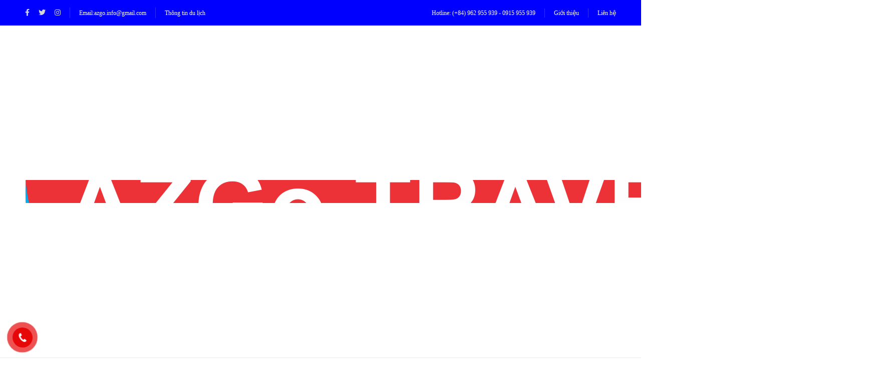

--- FILE ---
content_type: text/html; charset=UTF-8
request_url: https://www.azgo.vn/st_tour/du-thuyen-magenta-3-ngay-2-dem/
body_size: 56700
content:
<!DOCTYPE html><html lang="vi"><head><script data-no-optimize="1">var litespeed_docref=sessionStorage.getItem("litespeed_docref");litespeed_docref&&(Object.defineProperty(document,"referrer",{get:function(){return litespeed_docref}}),sessionStorage.removeItem("litespeed_docref"));</script> <meta charset="UTF-8"><meta name="viewport"
content="width=device-width, height=device-height, initial-scale=1, maximum-scale=2, minimum-scale=1 , user-scalable=0"><meta name="theme-color" content="#0c0c71"/><meta http-equiv="x-ua-compatible" content="IE=edge"><meta name="traveler" content="3.2.1"/><link rel="profile" href="https://gmpg.org/xfn/11"><link rel="pingback" href="https://www.azgo.vn/xmlrpc.php"><style>#wpadminbar #wp-admin-bar-wccp_free_top_button .ab-icon:before {
	content: "\f160";
	color: #02CA02;
	top: 3px;
}
#wpadminbar #wp-admin-bar-wccp_free_top_button .ab-icon {
	transform: rotate(45deg);
}</style><meta name='robots' content='index, follow, max-image-preview:large, max-snippet:-1, max-video-preview:-1' /><style>img:is([sizes="auto" i], [sizes^="auto," i]) { contain-intrinsic-size: 3000px 1500px }</style><title>Du thuyền Magenta 3 ngày 2 đêm - Du lịch Hạ Long AZGo Travel</title><link rel="canonical" href="https://www.azgo.vn/st_tour/du-thuyen-magenta-3-ngay-2-dem/" /><meta property="og:locale" content="vi_VN" /><meta property="og:type" content="article" /><meta property="og:title" content="Du thuyền Magenta 3 ngày 2 đêm" /><meta property="og:description" content="Tuyến hành trình: Vịnh Hạ Long - Vịnh Lan Hạ Tiêu chuẩn: 5 sao Số lượng phòng: 16 – Số tầng: 4 Loại tàu: Sắt mới" /><meta property="og:url" content="https://www.azgo.vn/st_tour/du-thuyen-magenta-3-ngay-2-dem/" /><meta property="og:site_name" content="Du lịch Hạ Long AZGo Travel" /><meta property="article:modified_time" content="2024-04-22T10:06:47+00:00" /><meta property="og:image" content="https://www.azgo.vn/wp-content/uploads/2022/10/Du-thuyen-magenta.jpg" /><meta property="og:image:width" content="650" /><meta property="og:image:height" content="388" /><meta property="og:image:type" content="image/jpeg" /><meta name="twitter:card" content="summary_large_image" /><meta name="twitter:label1" content="Ước tính thời gian đọc" /><meta name="twitter:data1" content="2 phút" /> <script type="application/ld+json" class="yoast-schema-graph">{"@context":"https://schema.org","@graph":[{"@type":"WebPage","@id":"https://www.azgo.vn/st_tour/du-thuyen-magenta-3-ngay-2-dem/","url":"https://www.azgo.vn/st_tour/du-thuyen-magenta-3-ngay-2-dem/","name":"Du thuyền Magenta 3 ngày 2 đêm - Du lịch Hạ Long AZGo Travel","isPartOf":{"@id":"https://azgo.vn/#website"},"primaryImageOfPage":{"@id":"https://www.azgo.vn/st_tour/du-thuyen-magenta-3-ngay-2-dem/#primaryimage"},"image":{"@id":"https://www.azgo.vn/st_tour/du-thuyen-magenta-3-ngay-2-dem/#primaryimage"},"thumbnailUrl":"https://www.azgo.vn/wp-content/uploads/2022/10/Du-thuyen-magenta.jpg","datePublished":"2022-10-17T13:24:39+00:00","dateModified":"2024-04-22T10:06:47+00:00","breadcrumb":{"@id":"https://www.azgo.vn/st_tour/du-thuyen-magenta-3-ngay-2-dem/#breadcrumb"},"inLanguage":"vi","potentialAction":[{"@type":"ReadAction","target":["https://www.azgo.vn/st_tour/du-thuyen-magenta-3-ngay-2-dem/"]}]},{"@type":"ImageObject","inLanguage":"vi","@id":"https://www.azgo.vn/st_tour/du-thuyen-magenta-3-ngay-2-dem/#primaryimage","url":"https://www.azgo.vn/wp-content/uploads/2022/10/Du-thuyen-magenta.jpg","contentUrl":"https://www.azgo.vn/wp-content/uploads/2022/10/Du-thuyen-magenta.jpg","width":650,"height":388},{"@type":"BreadcrumbList","@id":"https://www.azgo.vn/st_tour/du-thuyen-magenta-3-ngay-2-dem/#breadcrumb","itemListElement":[{"@type":"ListItem","position":1,"name":"Trang chủ","item":"https://www.azgo.vn/"},{"@type":"ListItem","position":2,"name":"Du thuyền Magenta 3 ngày 2 đêm"}]},{"@type":"WebSite","@id":"https://azgo.vn/#website","url":"https://azgo.vn/","name":"Du lịch Hạ Long AZGo Travel","description":"Giúp bạn Du lịch tốt hơn","potentialAction":[{"@type":"SearchAction","target":{"@type":"EntryPoint","urlTemplate":"https://azgo.vn/?s={search_term_string}"},"query-input":{"@type":"PropertyValueSpecification","valueRequired":true,"valueName":"search_term_string"}}],"inLanguage":"vi"}]}</script> <link rel='dns-prefetch' href='//maps.googleapis.com' /><link rel='dns-prefetch' href='//cdn.jsdelivr.net' /><link rel='dns-prefetch' href='//fonts.googleapis.com' /><link rel='dns-prefetch' href='//maxst.icons8.com' /><link rel='dns-prefetch' href='//use.fontawesome.com' /><link rel="alternate" type="application/rss+xml" title="Dòng thông tin Du lịch Hạ Long AZGo Travel &raquo;" href="https://www.azgo.vn/feed/" /><link rel="alternate" type="application/rss+xml" title="Du lịch Hạ Long AZGo Travel &raquo; Dòng bình luận" href="https://www.azgo.vn/comments/feed/" /><link rel="alternate" type="application/rss+xml" title="Du lịch Hạ Long AZGo Travel &raquo; Du thuyền Magenta 3 ngày 2 đêm Dòng bình luận" href="https://www.azgo.vn/st_tour/du-thuyen-magenta-3-ngay-2-dem/feed/" /><link data-optimized="2" rel="stylesheet" href="https://www.azgo.vn/wp-content/litespeed/css/fa5da24c54e7dd4c7cdc7e5f3be02e70.css?ver=09c92" /><style id='classic-theme-styles-inline-css' type='text/css'>/*! This file is auto-generated */
.wp-block-button__link{color:#fff;background-color:#32373c;border-radius:9999px;box-shadow:none;text-decoration:none;padding:calc(.667em + 2px) calc(1.333em + 2px);font-size:1.125em}.wp-block-file__button{background:#32373c;color:#fff;text-decoration:none}</style><style id='font-awesome-svg-styles-default-inline-css' type='text/css'>.svg-inline--fa {
  display: inline-block;
  height: 1em;
  overflow: visible;
  vertical-align: -.125em;
}</style><style id='font-awesome-svg-styles-inline-css' type='text/css'>.wp-block-font-awesome-icon svg::before,
   .wp-rich-text-font-awesome-icon svg::before {content: unset;}</style><style id='global-styles-inline-css' type='text/css'>:root{--wp--preset--aspect-ratio--square: 1;--wp--preset--aspect-ratio--4-3: 4/3;--wp--preset--aspect-ratio--3-4: 3/4;--wp--preset--aspect-ratio--3-2: 3/2;--wp--preset--aspect-ratio--2-3: 2/3;--wp--preset--aspect-ratio--16-9: 16/9;--wp--preset--aspect-ratio--9-16: 9/16;--wp--preset--color--black: #000000;--wp--preset--color--cyan-bluish-gray: #abb8c3;--wp--preset--color--white: #ffffff;--wp--preset--color--pale-pink: #f78da7;--wp--preset--color--vivid-red: #cf2e2e;--wp--preset--color--luminous-vivid-orange: #ff6900;--wp--preset--color--luminous-vivid-amber: #fcb900;--wp--preset--color--light-green-cyan: #7bdcb5;--wp--preset--color--vivid-green-cyan: #00d084;--wp--preset--color--pale-cyan-blue: #8ed1fc;--wp--preset--color--vivid-cyan-blue: #0693e3;--wp--preset--color--vivid-purple: #9b51e0;--wp--preset--gradient--vivid-cyan-blue-to-vivid-purple: linear-gradient(135deg,rgba(6,147,227,1) 0%,rgb(155,81,224) 100%);--wp--preset--gradient--light-green-cyan-to-vivid-green-cyan: linear-gradient(135deg,rgb(122,220,180) 0%,rgb(0,208,130) 100%);--wp--preset--gradient--luminous-vivid-amber-to-luminous-vivid-orange: linear-gradient(135deg,rgba(252,185,0,1) 0%,rgba(255,105,0,1) 100%);--wp--preset--gradient--luminous-vivid-orange-to-vivid-red: linear-gradient(135deg,rgba(255,105,0,1) 0%,rgb(207,46,46) 100%);--wp--preset--gradient--very-light-gray-to-cyan-bluish-gray: linear-gradient(135deg,rgb(238,238,238) 0%,rgb(169,184,195) 100%);--wp--preset--gradient--cool-to-warm-spectrum: linear-gradient(135deg,rgb(74,234,220) 0%,rgb(151,120,209) 20%,rgb(207,42,186) 40%,rgb(238,44,130) 60%,rgb(251,105,98) 80%,rgb(254,248,76) 100%);--wp--preset--gradient--blush-light-purple: linear-gradient(135deg,rgb(255,206,236) 0%,rgb(152,150,240) 100%);--wp--preset--gradient--blush-bordeaux: linear-gradient(135deg,rgb(254,205,165) 0%,rgb(254,45,45) 50%,rgb(107,0,62) 100%);--wp--preset--gradient--luminous-dusk: linear-gradient(135deg,rgb(255,203,112) 0%,rgb(199,81,192) 50%,rgb(65,88,208) 100%);--wp--preset--gradient--pale-ocean: linear-gradient(135deg,rgb(255,245,203) 0%,rgb(182,227,212) 50%,rgb(51,167,181) 100%);--wp--preset--gradient--electric-grass: linear-gradient(135deg,rgb(202,248,128) 0%,rgb(113,206,126) 100%);--wp--preset--gradient--midnight: linear-gradient(135deg,rgb(2,3,129) 0%,rgb(40,116,252) 100%);--wp--preset--font-size--small: 13px;--wp--preset--font-size--medium: 20px;--wp--preset--font-size--large: 36px;--wp--preset--font-size--x-large: 42px;--wp--preset--spacing--20: 0.44rem;--wp--preset--spacing--30: 0.67rem;--wp--preset--spacing--40: 1rem;--wp--preset--spacing--50: 1.5rem;--wp--preset--spacing--60: 2.25rem;--wp--preset--spacing--70: 3.38rem;--wp--preset--spacing--80: 5.06rem;--wp--preset--shadow--natural: 6px 6px 9px rgba(0, 0, 0, 0.2);--wp--preset--shadow--deep: 12px 12px 50px rgba(0, 0, 0, 0.4);--wp--preset--shadow--sharp: 6px 6px 0px rgba(0, 0, 0, 0.2);--wp--preset--shadow--outlined: 6px 6px 0px -3px rgba(255, 255, 255, 1), 6px 6px rgba(0, 0, 0, 1);--wp--preset--shadow--crisp: 6px 6px 0px rgba(0, 0, 0, 1);}:where(.is-layout-flex){gap: 0.5em;}:where(.is-layout-grid){gap: 0.5em;}body .is-layout-flex{display: flex;}.is-layout-flex{flex-wrap: wrap;align-items: center;}.is-layout-flex > :is(*, div){margin: 0;}body .is-layout-grid{display: grid;}.is-layout-grid > :is(*, div){margin: 0;}:where(.wp-block-columns.is-layout-flex){gap: 2em;}:where(.wp-block-columns.is-layout-grid){gap: 2em;}:where(.wp-block-post-template.is-layout-flex){gap: 1.25em;}:where(.wp-block-post-template.is-layout-grid){gap: 1.25em;}.has-black-color{color: var(--wp--preset--color--black) !important;}.has-cyan-bluish-gray-color{color: var(--wp--preset--color--cyan-bluish-gray) !important;}.has-white-color{color: var(--wp--preset--color--white) !important;}.has-pale-pink-color{color: var(--wp--preset--color--pale-pink) !important;}.has-vivid-red-color{color: var(--wp--preset--color--vivid-red) !important;}.has-luminous-vivid-orange-color{color: var(--wp--preset--color--luminous-vivid-orange) !important;}.has-luminous-vivid-amber-color{color: var(--wp--preset--color--luminous-vivid-amber) !important;}.has-light-green-cyan-color{color: var(--wp--preset--color--light-green-cyan) !important;}.has-vivid-green-cyan-color{color: var(--wp--preset--color--vivid-green-cyan) !important;}.has-pale-cyan-blue-color{color: var(--wp--preset--color--pale-cyan-blue) !important;}.has-vivid-cyan-blue-color{color: var(--wp--preset--color--vivid-cyan-blue) !important;}.has-vivid-purple-color{color: var(--wp--preset--color--vivid-purple) !important;}.has-black-background-color{background-color: var(--wp--preset--color--black) !important;}.has-cyan-bluish-gray-background-color{background-color: var(--wp--preset--color--cyan-bluish-gray) !important;}.has-white-background-color{background-color: var(--wp--preset--color--white) !important;}.has-pale-pink-background-color{background-color: var(--wp--preset--color--pale-pink) !important;}.has-vivid-red-background-color{background-color: var(--wp--preset--color--vivid-red) !important;}.has-luminous-vivid-orange-background-color{background-color: var(--wp--preset--color--luminous-vivid-orange) !important;}.has-luminous-vivid-amber-background-color{background-color: var(--wp--preset--color--luminous-vivid-amber) !important;}.has-light-green-cyan-background-color{background-color: var(--wp--preset--color--light-green-cyan) !important;}.has-vivid-green-cyan-background-color{background-color: var(--wp--preset--color--vivid-green-cyan) !important;}.has-pale-cyan-blue-background-color{background-color: var(--wp--preset--color--pale-cyan-blue) !important;}.has-vivid-cyan-blue-background-color{background-color: var(--wp--preset--color--vivid-cyan-blue) !important;}.has-vivid-purple-background-color{background-color: var(--wp--preset--color--vivid-purple) !important;}.has-black-border-color{border-color: var(--wp--preset--color--black) !important;}.has-cyan-bluish-gray-border-color{border-color: var(--wp--preset--color--cyan-bluish-gray) !important;}.has-white-border-color{border-color: var(--wp--preset--color--white) !important;}.has-pale-pink-border-color{border-color: var(--wp--preset--color--pale-pink) !important;}.has-vivid-red-border-color{border-color: var(--wp--preset--color--vivid-red) !important;}.has-luminous-vivid-orange-border-color{border-color: var(--wp--preset--color--luminous-vivid-orange) !important;}.has-luminous-vivid-amber-border-color{border-color: var(--wp--preset--color--luminous-vivid-amber) !important;}.has-light-green-cyan-border-color{border-color: var(--wp--preset--color--light-green-cyan) !important;}.has-vivid-green-cyan-border-color{border-color: var(--wp--preset--color--vivid-green-cyan) !important;}.has-pale-cyan-blue-border-color{border-color: var(--wp--preset--color--pale-cyan-blue) !important;}.has-vivid-cyan-blue-border-color{border-color: var(--wp--preset--color--vivid-cyan-blue) !important;}.has-vivid-purple-border-color{border-color: var(--wp--preset--color--vivid-purple) !important;}.has-vivid-cyan-blue-to-vivid-purple-gradient-background{background: var(--wp--preset--gradient--vivid-cyan-blue-to-vivid-purple) !important;}.has-light-green-cyan-to-vivid-green-cyan-gradient-background{background: var(--wp--preset--gradient--light-green-cyan-to-vivid-green-cyan) !important;}.has-luminous-vivid-amber-to-luminous-vivid-orange-gradient-background{background: var(--wp--preset--gradient--luminous-vivid-amber-to-luminous-vivid-orange) !important;}.has-luminous-vivid-orange-to-vivid-red-gradient-background{background: var(--wp--preset--gradient--luminous-vivid-orange-to-vivid-red) !important;}.has-very-light-gray-to-cyan-bluish-gray-gradient-background{background: var(--wp--preset--gradient--very-light-gray-to-cyan-bluish-gray) !important;}.has-cool-to-warm-spectrum-gradient-background{background: var(--wp--preset--gradient--cool-to-warm-spectrum) !important;}.has-blush-light-purple-gradient-background{background: var(--wp--preset--gradient--blush-light-purple) !important;}.has-blush-bordeaux-gradient-background{background: var(--wp--preset--gradient--blush-bordeaux) !important;}.has-luminous-dusk-gradient-background{background: var(--wp--preset--gradient--luminous-dusk) !important;}.has-pale-ocean-gradient-background{background: var(--wp--preset--gradient--pale-ocean) !important;}.has-electric-grass-gradient-background{background: var(--wp--preset--gradient--electric-grass) !important;}.has-midnight-gradient-background{background: var(--wp--preset--gradient--midnight) !important;}.has-small-font-size{font-size: var(--wp--preset--font-size--small) !important;}.has-medium-font-size{font-size: var(--wp--preset--font-size--medium) !important;}.has-large-font-size{font-size: var(--wp--preset--font-size--large) !important;}.has-x-large-font-size{font-size: var(--wp--preset--font-size--x-large) !important;}
:where(.wp-block-post-template.is-layout-flex){gap: 1.25em;}:where(.wp-block-post-template.is-layout-grid){gap: 1.25em;}
:where(.wp-block-columns.is-layout-flex){gap: 2em;}:where(.wp-block-columns.is-layout-grid){gap: 2em;}
:root :where(.wp-block-pullquote){font-size: 1.5em;line-height: 1.6;}</style><link rel='stylesheet' id='awesome-line-awesome-css-css' href='https://maxst.icons8.com/vue-static/landings/line-awesome/line-awesome/1.1.0/css/line-awesome.min.css?ver=6.8.3' type='text/css' media='all' /><link rel='stylesheet' id='mCustomScrollbar-css-css' href='https://cdn.jsdelivr.net/jquery.mcustomscrollbar/3.1.3/jquery.mCustomScrollbar.min.css?ver=6.8.3' type='text/css' media='all' /><link rel='stylesheet' id='font-awesome-official-css' href='https://use.fontawesome.com/releases/v5.15.3/css/all.css' type='text/css' media='all' integrity="sha384-SZXxX4whJ79/gErwcOYf+zWLeJdY/qpuqC4cAa9rOGUstPomtqpuNWT9wdPEn2fk" crossorigin="anonymous" /><link rel='stylesheet' id='font-awesome-official-v4shim-css' href='https://use.fontawesome.com/releases/v5.15.3/css/v4-shims.css' type='text/css' media='all' integrity="sha384-C2B+KlPW+WkR0Ld9loR1x3cXp7asA0iGVodhCoJ4hwrWm/d9qKS59BGisq+2Y0/D" crossorigin="anonymous" /><style id='font-awesome-official-v4shim-inline-css' type='text/css'>@font-face {
font-family: "FontAwesome";
font-display: block;
src: url("https://use.fontawesome.com/releases/v5.15.3/webfonts/fa-brands-400.eot"),
		url("https://use.fontawesome.com/releases/v5.15.3/webfonts/fa-brands-400.eot?#iefix") format("embedded-opentype"),
		url("https://use.fontawesome.com/releases/v5.15.3/webfonts/fa-brands-400.woff2") format("woff2"),
		url("https://use.fontawesome.com/releases/v5.15.3/webfonts/fa-brands-400.woff") format("woff"),
		url("https://use.fontawesome.com/releases/v5.15.3/webfonts/fa-brands-400.ttf") format("truetype"),
		url("https://use.fontawesome.com/releases/v5.15.3/webfonts/fa-brands-400.svg#fontawesome") format("svg");
}

@font-face {
font-family: "FontAwesome";
font-display: block;
src: url("https://use.fontawesome.com/releases/v5.15.3/webfonts/fa-solid-900.eot"),
		url("https://use.fontawesome.com/releases/v5.15.3/webfonts/fa-solid-900.eot?#iefix") format("embedded-opentype"),
		url("https://use.fontawesome.com/releases/v5.15.3/webfonts/fa-solid-900.woff2") format("woff2"),
		url("https://use.fontawesome.com/releases/v5.15.3/webfonts/fa-solid-900.woff") format("woff"),
		url("https://use.fontawesome.com/releases/v5.15.3/webfonts/fa-solid-900.ttf") format("truetype"),
		url("https://use.fontawesome.com/releases/v5.15.3/webfonts/fa-solid-900.svg#fontawesome") format("svg");
}

@font-face {
font-family: "FontAwesome";
font-display: block;
src: url("https://use.fontawesome.com/releases/v5.15.3/webfonts/fa-regular-400.eot"),
		url("https://use.fontawesome.com/releases/v5.15.3/webfonts/fa-regular-400.eot?#iefix") format("embedded-opentype"),
		url("https://use.fontawesome.com/releases/v5.15.3/webfonts/fa-regular-400.woff2") format("woff2"),
		url("https://use.fontawesome.com/releases/v5.15.3/webfonts/fa-regular-400.woff") format("woff"),
		url("https://use.fontawesome.com/releases/v5.15.3/webfonts/fa-regular-400.ttf") format("truetype"),
		url("https://use.fontawesome.com/releases/v5.15.3/webfonts/fa-regular-400.svg#fontawesome") format("svg");
unicode-range: U+F004-F005,U+F007,U+F017,U+F022,U+F024,U+F02E,U+F03E,U+F044,U+F057-F059,U+F06E,U+F070,U+F075,U+F07B-F07C,U+F080,U+F086,U+F089,U+F094,U+F09D,U+F0A0,U+F0A4-F0A7,U+F0C5,U+F0C7-F0C8,U+F0E0,U+F0EB,U+F0F3,U+F0F8,U+F0FE,U+F111,U+F118-F11A,U+F11C,U+F133,U+F144,U+F146,U+F14A,U+F14D-F14E,U+F150-F152,U+F15B-F15C,U+F164-F165,U+F185-F186,U+F191-F192,U+F1AD,U+F1C1-F1C9,U+F1CD,U+F1D8,U+F1E3,U+F1EA,U+F1F6,U+F1F9,U+F20A,U+F247-F249,U+F24D,U+F254-F25B,U+F25D,U+F267,U+F271-F274,U+F279,U+F28B,U+F28D,U+F2B5-F2B6,U+F2B9,U+F2BB,U+F2BD,U+F2C1-F2C2,U+F2D0,U+F2D2,U+F2DC,U+F2ED,U+F328,U+F358-F35B,U+F3A5,U+F3D1,U+F410,U+F4AD;
}</style> <script id="jquery-core-js-extra" type="litespeed/javascript">var list_location={"list":"\"\""};var st_checkout_text={"without_pp":"Submit Request","with_pp":"Booking Now","validate_form":"Please fill all required fields","error_accept_term":"Please accept our terms and conditions","email_validate":"Email is not valid","adult_price":"Adult","child_price":"Child","infant_price":"Infant","adult":"Adult","child":"Child","infant":"Infant","price":"Price","origin_price":"Origin Price","text_unavailable":"Not Available: "};var st_params={"theme_url":"https:\/\/www.azgo.vn\/wp-content\/themes\/traveler","locale_fullcalendar":"vi","caculator_price_single_ajax":"off","site_url":"https:\/\/www.azgo.vn","load_price":"https:\/\/www.azgo.vn","ajax_url":"https:\/\/www.azgo.vn\/wp-admin\/admin-ajax.php","loading_url":"https:\/\/www.azgo.vn\/wp-admin\/images\/wpspin_light.gif","st_search_nonce":"40f6df3e95","facebook_enable":"off","facbook_app_id":"+84915955939","booking_currency_precision":null,"thousand_separator":null,"decimal_separator":null,"currency_symbol":null,"currency_position":null,"currency_rtl_support":null,"free_text":"Free","date_format":"dd\/mm\/yyyy","date_format_calendar":"dd\/mm\/yyyy","time_format":"12h","mk_my_location":"https:\/\/www.azgo.vn\/wp-content\/themes\/traveler\/img\/my_location.png","locale":"vi","header_bgr":"","text_refresh":"Refresh","date_fomat":"DD\/MM\/YYYY","text_loading":"Loading...","text_no_more":"No More","weather_api_key":"a82498aa9918914fa4ac5ba584a7e623","no_vacancy":"No vacancies","unlimited_vacancy":"Unlimited","a_vacancy":"a vacancy","more_vacancy":"vacancies","utm":"https:\/\/shinetheme.com\/utm\/utm.gif","_s":"111bd9c2a5","mclusmap":"https:\/\/www.azgo.vn\/wp-content\/themes\/traveler\/v2\/images\/icon_map\/ico_gruop_location.svg","icon_contact_map":"https:\/\/www.azgo.vn\/wp-content\/themes\/traveler\/v2\/images\/markers\/ico_location_3.png","text_adult":"Adult","text_adults":"Adults","text_child":"Children","text_childs":"Childrens","text_price":"Price","text_origin_price":"Origin Price","text_unavailable":"Not Available ","text_available":"Available ","text_adult_price":"Adult Price ","text_child_price":"Child Price ","text_infant_price":"Infant Price","text_update":"Update ","token_mapbox":"pk.eyJ1IjoidGhvYWluZ28iLCJhIjoiY2p3dTE4bDFtMDAweTQ5cm5rMXA5anUwMSJ9.RkIx76muBIvcZ5HDb2g0Bw","text_rtl_mapbox":"","st_icon_mapbox":"","text_use_this_media":"Use this media","text_select_image":"Select Image","text_confirm_delete_item":"Are you sure want to delete this item?","text_process_cancel":"You cancelled the process","start_at_text":"Start at","end_at_text":"End at"};var st_timezone={"timezone_string":""};var locale_daterangepicker={"direction":"ltr","applyLabel":"Apply","cancelLabel":"Cancel","fromLabel":"From","toLabel":"To","customRangeLabel":"Custom","daysOfWeek":["Su","Mo","Tu","We","Th","Fr","Sa"],"monthNames":["January","February","March","April","May","June","July","August","September","October","November","December"],"firstDay":"0","today":"Today"};var st_list_map_params={"mk_my_location":"https:\/\/www.azgo.vn\/wp-content\/themes\/traveler\/img\/my_location.png","text_my_location":"3000 m radius","text_no_result":"No Result","cluster_0":"<div class='cluster cluster-1'>CLUSTER_COUNT<\/div>","cluster_20":"<div class='cluster cluster-2'>CLUSTER_COUNT<\/div>","cluster_50":"<div class='cluster cluster-3'>CLUSTER_COUNT<\/div>","cluster_m1":"https:\/\/www.azgo.vn\/wp-content\/themes\/traveler\/img\/map\/m1.png","cluster_m2":"https:\/\/www.azgo.vn\/wp-content\/themes\/traveler\/img\/map\/m2.png","cluster_m3":"https:\/\/www.azgo.vn\/wp-content\/themes\/traveler\/img\/map\/m3.png","cluster_m4":"https:\/\/www.azgo.vn\/wp-content\/themes\/traveler\/img\/map\/m4.png","cluster_m5":"https:\/\/www.azgo.vn\/wp-content\/themes\/traveler\/img\/map\/m5.png","icon_full_screen":"https:\/\/www.azgo.vn\/wp-content\/themes\/traveler\/v2\/images\/icon_map\/ico_fullscreen.svg","icon_my_location":"https:\/\/www.azgo.vn\/wp-content\/themes\/traveler\/v2\/images\/icon_map\/ico_location.svg","icon_my_style":"https:\/\/www.azgo.vn\/wp-content\/themes\/traveler\/v2\/images\/icon_map\/ico_view_maps.svg","icon_zoom_out":"https:\/\/www.azgo.vn\/wp-content\/themes\/traveler\/v2\/images\/icon_map\/ico_maps_zoom-out.svg","icon_zoom_in":"https:\/\/www.azgo.vn\/wp-content\/themes\/traveler\/v2\/images\/icon_map\/ico_maps_zoom_in.svg","icon_close":"https:\/\/www.azgo.vn\/wp-content\/themes\/traveler\/v2\/images\/icon_map\/icon_close.svg"};var st_config_partner={"text_er_image_format":""};var st_hotel_localize={"booking_required_adult":"Please select adult number","booking_required_children":"Please select children number","booking_required_adult_children":"Please select Adult and  Children number","room":"Room","is_aoc_fail":"Please select the ages of children","is_not_select_date":"Please select Check-in and Check-out date","is_not_select_check_in_date":"Please select Check-in date","is_not_select_check_out_date":"Please select Check-out date","is_host_name_fail":"Please provide Host Name(s)"};var st_icon_picker={"icon_list":["fa-glass","fa-music","fa-search","fa-envelope-o","fa-heart","fa-star","fa-star-o","fa-user","fa-film","fa-th-large","fa-th","fa-th-list","fa-check","fa-remove","fa-close","fa-times","fa-search-plus","fa-search-minus","fa-power-off","fa-signal","fa-gear","fa-cog","fa-trash-o","fa-home","fa-file-o","fa-clock-o","fa-road","fa-download","fa-arrow-circle-o-down","fa-arrow-circle-o-up","fa-inbox","fa-play-circle-o","fa-rotate-right","fa-repeat","fa-refresh","fa-list-alt","fa-lock","fa-flag","fa-headphones","fa-volume-off","fa-volume-down","fa-volume-up","fa-qrcode","fa-barcode","fa-tag","fa-tags","fa-book","fa-bookmark","fa-print","fa-camera","fa-font","fa-bold","fa-italic","fa-text-height","fa-text-width","fa-align-left","fa-align-center","fa-align-right","fa-align-justify","fa-list","fa-dedent","fa-outdent","fa-indent","fa-video-camera","fa-photo","fa-image","fa-picture-o","fa-pencil","fa-map-marker","fa-adjust","fa-tint","fa-edit","fa-pencil-square-o","fa-share-square-o","fa-check-square-o","fa-arrows","fa-step-backward","fa-fast-backward","fa-backward","fa-play","fa-pause","fa-stop","fa-forward","fa-fast-forward","fa-step-forward","fa-eject","fa-chevron-left","fa-chevron-right","fa-plus-circle","fa-minus-circle","fa-times-circle","fa-check-circle","fa-question-circle","fa-info-circle","fa-crosshairs","fa-times-circle-o","fa-check-circle-o","fa-ban","fa-arrow-left","fa-arrow-right","fa-arrow-up","fa-arrow-down","fa-mail-forward","fa-share","fa-expand","fa-compress","fa-plus","fa-minus","fa-asterisk","fa-exclamation-circle","fa-gift","fa-leaf","fa-fire","fa-eye","fa-eye-slash","fa-warning","fa-exclamation-triangle","fa-plane","fa-calendar","fa-random","fa-comment","fa-magnet","fa-chevron-up","fa-chevron-down","fa-retweet","fa-shopping-cart","fa-folder","fa-folder-open","fa-arrows-v","fa-arrows-h","fa-bar-chart-o","fa-bar-chart","fa-twitter-square","fa-facebook-square","fa-camera-retro","fa-key","fa-gears","fa-cogs","fa-comments","fa-thumbs-o-up","fa-thumbs-o-down","fa-star-half","fa-heart-o","fa-sign-out","fa-linkedin-square","fa-thumb-tack","fa-external-link","fa-sign-in","fa-trophy","fa-github-square","fa-upload","fa-lemon-o","fa-phone","fa-square-o","fa-bookmark-o","fa-phone-square","fa-twitter","fa-facebook-f","fa-facebook","fa-github","fa-unlock","fa-credit-card","fa-feed","fa-rss","fa-hdd-o","fa-bullhorn","fa-bell","fa-certificate","fa-hand-o-right","fa-hand-o-left","fa-hand-o-up","fa-hand-o-down","fa-arrow-circle-left","fa-arrow-circle-right","fa-arrow-circle-up","fa-arrow-circle-down","fa-globe","fa-wrench","fa-tasks","fa-filter","fa-briefcase","fa-arrows-alt","fa-group","fa-users","fa-chain","fa-link","fa-cloud","fa-flask","fa-cut","fa-scissors","fa-copy","fa-files-o","fa-paperclip","fa-save","fa-floppy-o","fa-square","fa-navicon","fa-reorder","fa-bars","fa-list-ul","fa-list-ol","fa-strikethrough","fa-underline","fa-table","fa-magic","fa-truck","fa-pinterest","fa-pinterest-square","fa-google-plus-square","fa-google-plus","fa-money","fa-caret-down","fa-caret-up","fa-caret-left","fa-caret-right","fa-columns","fa-unsorted","fa-sort","fa-sort-down","fa-sort-desc","fa-sort-up","fa-sort-asc","fa-envelope","fa-linkedin","fa-rotate-left","fa-undo","fa-legal","fa-gavel","fa-dashboard","fa-tachometer","fa-comment-o","fa-comments-o","fa-flash","fa-bolt","fa-sitemap","fa-umbrella","fa-paste","fa-clipboard","fa-lightbulb-o","fa-exchange","fa-cloud-download","fa-cloud-upload","fa-user-md","fa-stethoscope","fa-suitcase","fa-bell-o","fa-coffee","fa-cutlery","fa-file-text-o","fa-building-o","fa-hospital-o","fa-ambulance","fa-medkit","fa-fighter-jet","fa-beer","fa-h-square","fa-plus-square","fa-angle-double-left","fa-angle-double-right","fa-angle-double-up","fa-angle-double-down","fa-angle-left","fa-angle-right","fa-angle-up","fa-angle-down","fa-desktop","fa-laptop","fa-tablet","fa-mobile-phone","fa-mobile","fa-circle-o","fa-quote-left","fa-quote-right","fa-spinner","fa-circle","fa-mail-reply","fa-reply","fa-github-alt","fa-folder-o","fa-folder-open-o","fa-smile-o","fa-frown-o","fa-meh-o","fa-gamepad","fa-keyboard-o","fa-flag-o","fa-flag-checkered","fa-terminal","fa-code","fa-mail-reply-all","fa-reply-all","fa-star-half-empty","fa-star-half-full","fa-star-half-o","fa-location-arrow","fa-crop","fa-code-fork","fa-unlink","fa-chain-broken","fa-question","fa-info","fa-exclamation","fa-superscript","fa-subscript","fa-eraser","fa-puzzle-piece","fa-microphone","fa-microphone-slash","fa-shield","fa-calendar-o","fa-fire-extinguisher","fa-rocket","fa-maxcdn","fa-chevron-circle-left","fa-chevron-circle-right","fa-chevron-circle-up","fa-chevron-circle-down","fa-html5","fa-css3","fa-anchor","fa-unlock-alt","fa-bullseye","fa-ellipsis-h","fa-ellipsis-v","fa-rss-square","fa-play-circle","fa-ticket","fa-minus-square","fa-minus-square-o","fa-level-up","fa-level-down","fa-check-square","fa-pencil-square","fa-external-link-square","fa-share-square","fa-compass","fa-toggle-down","fa-caret-square-o-down","fa-toggle-up","fa-caret-square-o-up","fa-toggle-right","fa-caret-square-o-right","fa-euro","fa-eur","fa-gbp","fa-dollar","fa-usd","fa-rupee","fa-inr","fa-cny","fa-rmb","fa-yen","fa-jpy","fa-ruble","fa-rouble","fa-rub","fa-won","fa-krw","fa-bitcoin","fa-btc","fa-file","fa-file-text","fa-sort-alpha-asc","fa-sort-alpha-desc","fa-sort-amount-asc","fa-sort-amount-desc","fa-sort-numeric-asc","fa-sort-numeric-desc","fa-thumbs-up","fa-thumbs-down","fa-youtube-square","fa-youtube","fa-xing","fa-xing-square","fa-youtube-play","fa-dropbox","fa-stack-overflow","fa-instagram","fa-flickr","fa-adn","fa-bitbucket","fa-bitbucket-square","fa-tumblr","fa-tumblr-square","fa-long-arrow-down","fa-long-arrow-up","fa-long-arrow-left","fa-long-arrow-right","fa-apple","fa-windows","fa-android","fa-linux","fa-dribbble","fa-skype","fa-foursquare","fa-trello","fa-female","fa-male","fa-gittip","fa-gratipay","fa-sun-o","fa-moon-o","fa-archive","fa-bug","fa-vk","fa-weibo","fa-renren","fa-pagelines","fa-stack-exchange","fa-arrow-circle-o-right","fa-arrow-circle-o-left","fa-toggle-left","fa-caret-square-o-left","fa-dot-circle-o","fa-wheelchair","fa-vimeo-square","fa-turkish-lira","fa-try","fa-plus-square-o","fa-space-shuttle","fa-slack","fa-envelope-square","fa-wordpress","fa-openid","fa-institution","fa-bank","fa-university","fa-mortar-board","fa-graduation-cap","fa-yahoo","fa-google","fa-reddit","fa-reddit-square","fa-stumbleupon-circle","fa-stumbleupon","fa-delicious","fa-digg","fa-pied-piper","fa-pied-piper-alt","fa-drupal","fa-joomla","fa-language","fa-fax","fa-building","fa-child","fa-paw","fa-spoon","fa-cube","fa-cubes","fa-behance","fa-behance-square","fa-steam","fa-steam-square","fa-recycle","fa-automobile","fa-car","fa-cab","fa-taxi","fa-tree","fa-spotify","fa-deviantart","fa-soundcloud","fa-database","fa-file-pdf-o","fa-file-word-o","fa-file-excel-o","fa-file-powerpoint-o","fa-file-photo-o","fa-file-picture-o","fa-file-image-o","fa-file-zip-o","fa-file-archive-o","fa-file-sound-o","fa-file-audio-o","fa-file-movie-o","fa-file-video-o","fa-file-code-o","fa-vine","fa-codepen","fa-jsfiddle","fa-life-bouy","fa-life-buoy","fa-life-saver","fa-support","fa-life-ring","fa-circle-o-notch","fa-ra","fa-rebel","fa-ge","fa-empire","fa-git-square","fa-git","fa-y-combinator-square","fa-yc-square","fa-hacker-news","fa-tencent-weibo","fa-qq","fa-wechat","fa-weixin","fa-send","fa-paper-plane","fa-send-o","fa-paper-plane-o","fa-history","fa-circle-thin","fa-header","fa-paragraph","fa-sliders","fa-share-alt","fa-share-alt-square","fa-bomb","fa-soccer-ball-o","fa-futbol-o","fa-tty","fa-binoculars","fa-plug","fa-slideshare","fa-twitch","fa-yelp","fa-newspaper-o","fa-wifi","fa-calculator","fa-paypal","fa-google-wallet","fa-cc-visa","fa-cc-mastercard","fa-cc-discover","fa-cc-amex","fa-cc-paypal","fa-cc-stripe","fa-bell-slash","fa-bell-slash-o","fa-trash","fa-copyright","fa-at","fa-eyedropper","fa-paint-brush","fa-birthday-cake","fa-area-chart","fa-pie-chart","fa-line-chart","fa-lastfm","fa-lastfm-square","fa-toggle-off","fa-toggle-on","fa-bicycle","fa-bus","fa-ioxhost","fa-angellist","fa-cc","fa-shekel","fa-sheqel","fa-ils","fa-meanpath","fa-buysellads","fa-connectdevelop","fa-dashcube","fa-forumbee","fa-leanpub","fa-sellsy","fa-shirtsinbulk","fa-simplybuilt","fa-skyatlas","fa-cart-plus","fa-cart-arrow-down","fa-diamond","fa-ship","fa-user-secret","fa-motorcycle","fa-street-view","fa-heartbeat","fa-venus","fa-mars","fa-mercury","fa-intersex","fa-transgender","fa-transgender-alt","fa-venus-double","fa-mars-double","fa-venus-mars","fa-mars-stroke","fa-mars-stroke-v","fa-mars-stroke-h","fa-neuter","fa-genderless","fa-facebook-official","fa-pinterest-p","fa-whatsapp","fa-server","fa-user-plus","fa-user-times","fa-hotel","fa-bed","fa-viacoin","fa-train","fa-subway","fa-medium","fa-yc","fa-y-combinator","fa-optin-monster","fa-opencart","fa-expeditedssl","fa-battery-4","fa-battery-full","fa-battery-3","fa-battery-three-quarters","fa-battery-2","fa-battery-half","fa-battery-1","fa-battery-quarter","fa-battery-0","fa-battery-empty","fa-mouse-pointer","fa-i-cursor","fa-object-group","fa-object-ungroup","fa-sticky-note","fa-sticky-note-o","fa-cc-jcb","fa-cc-diners-club","fa-clone","fa-balance-scale","fa-hourglass-o","fa-hourglass-1","fa-hourglass-start","fa-hourglass-2","fa-hourglass-half","fa-hourglass-3","fa-hourglass-end","fa-hourglass","fa-hand-grab-o","fa-hand-rock-o","fa-hand-stop-o","fa-hand-paper-o","fa-hand-scissors-o","fa-hand-lizard-o","fa-hand-spock-o","fa-hand-pointer-o","fa-hand-peace-o","fa-trademark","fa-registered","fa-creative-commons","fa-gg","fa-gg-circle","fa-tripadvisor","fa-odnoklassniki","fa-odnoklassniki-square","fa-get-pocket","fa-wikipedia-w","fa-safari","fa-chrome","fa-firefox","fa-opera","fa-internet-explorer","fa-tv","fa-television","fa-contao","fa-500px","fa-amazon","fa-calendar-plus-o","fa-calendar-minus-o","fa-calendar-times-o","fa-calendar-check-o","fa-industry","fa-map-pin","fa-map-signs","fa-map-o","fa-map","fa-commenting","fa-commenting-o","fa-houzz","fa-vimeo","fa-black-tie","fa-fonticons","fa-reddit-alien","fa-edge","fa-credit-card-alt","fa-codiepie","fa-modx","fa-fort-awesome","fa-usb","fa-product-hunt","fa-mixcloud","fa-scribd","fa-pause-circle","fa-pause-circle-o","fa-stop-circle","fa-stop-circle-o","fa-shopping-bag","fa-shopping-basket","fa-hashtag","fa-bluetooth","fa-bluetooth-b","fa-percent","fa-gitlab","fa-wpbeginner","fa-wpforms","fa-envira","fa-universal-access","fa-wheelchair-alt","fa-question-circle-o","fa-blind","fa-audio-description","fa-volume-control-phone","fa-braille","fa-assistive-listening-systems","fa-asl-interpreting","fa-american-sign-language-interpreting","fa-deafness","fa-hard-of-hearing","fa-deaf","fa-glide","fa-glide-g","fa-signing","fa-sign-language","fa-low-vision","fa-viadeo","fa-viadeo-square","fa-snapchat","fa-snapchat-ghost","fa-snapchat-square"]};var st_timezone={"timezone_string":""}</script> <script type="litespeed/javascript" data-src="https://www.azgo.vn/wp-includes/js/jquery/jquery.min.js" id="jquery-core-js"></script> <script type="litespeed/javascript" data-src="https://maps.googleapis.com/maps/api/js?libraries=places&amp;key=AIzaSyCR2zwZ40w0gedSNbd92gNwh1w_F7GvoBE" id="map-js"></script> <script></script><link rel="https://api.w.org/" href="https://www.azgo.vn/wp-json/" /><link rel="EditURI" type="application/rsd+xml" title="RSD" href="https://www.azgo.vn/xmlrpc.php?rsd" /><meta name="generator" content="WordPress 6.8.3" /><link rel='shortlink' href='https://www.azgo.vn/?p=5610' /><link rel="alternate" title="oNhúng (JSON)" type="application/json+oembed" href="https://www.azgo.vn/wp-json/oembed/1.0/embed?url=https%3A%2F%2Fwww.azgo.vn%2Fst_tour%2Fdu-thuyen-magenta-3-ngay-2-dem%2F" /><link rel="alternate" title="oNhúng (XML)" type="text/xml+oembed" href="https://www.azgo.vn/wp-json/oembed/1.0/embed?url=https%3A%2F%2Fwww.azgo.vn%2Fst_tour%2Fdu-thuyen-magenta-3-ngay-2-dem%2F&#038;format=xml" /><meta name="ti-site-data" content="[base64]" /><script id="wpcp_disable_selection" type="litespeed/javascript">var image_save_msg='You are not allowed to save images!';var no_menu_msg='Context Menu disabled!';var smessage="Content is protected !!";function disableEnterKey(e){var elemtype=e.target.tagName;elemtype=elemtype.toUpperCase();if(elemtype=="TEXT"||elemtype=="TEXTAREA"||elemtype=="INPUT"||elemtype=="PASSWORD"||elemtype=="SELECT"||elemtype=="OPTION"||elemtype=="EMBED"){elemtype='TEXT'}
if(e.ctrlKey){var key;if(window.event)
key=window.event.keyCode;else key=e.which;if(elemtype!='TEXT'&&(key==97||key==65||key==67||key==99||key==88||key==120||key==26||key==85||key==86||key==83||key==43||key==73)){if(wccp_free_iscontenteditable(e))return!0;show_wpcp_message('You are not allowed to copy content or view source');return!1}else return!0}}
function wccp_free_iscontenteditable(e){var e=e||window.event;var target=e.target||e.srcElement;var elemtype=e.target.nodeName;elemtype=elemtype.toUpperCase();var iscontenteditable="false";if(typeof target.getAttribute!="undefined")iscontenteditable=target.getAttribute("contenteditable");var iscontenteditable2=!1;if(typeof target.isContentEditable!="undefined")iscontenteditable2=target.isContentEditable;if(target.parentElement.isContentEditable)iscontenteditable2=!0;if(iscontenteditable=="true"||iscontenteditable2==!0){if(typeof target.style!="undefined")target.style.cursor="text";return!0}}
function disable_copy(e){var e=e||window.event;var elemtype=e.target.tagName;elemtype=elemtype.toUpperCase();if(elemtype=="TEXT"||elemtype=="TEXTAREA"||elemtype=="INPUT"||elemtype=="PASSWORD"||elemtype=="SELECT"||elemtype=="OPTION"||elemtype=="EMBED"){elemtype='TEXT'}
if(wccp_free_iscontenteditable(e))return!0;var isSafari=/Safari/.test(navigator.userAgent)&&/Apple Computer/.test(navigator.vendor);var checker_IMG='';if(elemtype=="IMG"&&checker_IMG=='checked'&&e.detail>=2){show_wpcp_message(alertMsg_IMG);return!1}
if(elemtype!="TEXT"){if(smessage!==""&&e.detail==2)
show_wpcp_message(smessage);if(isSafari)
return!0;else return!1}}
function disable_copy_ie(){var e=e||window.event;var elemtype=window.event.srcElement.nodeName;elemtype=elemtype.toUpperCase();if(wccp_free_iscontenteditable(e))return!0;if(elemtype=="IMG"){show_wpcp_message(alertMsg_IMG);return!1}
if(elemtype!="TEXT"&&elemtype!="TEXTAREA"&&elemtype!="INPUT"&&elemtype!="PASSWORD"&&elemtype!="SELECT"&&elemtype!="OPTION"&&elemtype!="EMBED"){return!1}}
function reEnable(){return!0}
document.onkeydown=disableEnterKey;document.onselectstart=disable_copy_ie;if(navigator.userAgent.indexOf('MSIE')==-1){document.onmousedown=disable_copy;document.onclick=reEnable}
function disableSelection(target){if(typeof target.onselectstart!="undefined")
target.onselectstart=disable_copy_ie;else if(typeof target.style.MozUserSelect!="undefined"){target.style.MozUserSelect="none"}else target.onmousedown=function(){return!1}
target.style.cursor="default"}
window.onload=function(){disableSelection(document.body)};var onlongtouch;var timer;var touchduration=1000;var elemtype="";function touchstart(e){var e=e||window.event;var target=e.target||e.srcElement;elemtype=window.event.srcElement.nodeName;elemtype=elemtype.toUpperCase();if(!wccp_pro_is_passive())e.preventDefault();if(!timer){timer=setTimeout(onlongtouch,touchduration)}}
function touchend(){if(timer){clearTimeout(timer);timer=null}
onlongtouch()}
onlongtouch=function(e){if(elemtype!="TEXT"&&elemtype!="TEXTAREA"&&elemtype!="INPUT"&&elemtype!="PASSWORD"&&elemtype!="SELECT"&&elemtype!="EMBED"&&elemtype!="OPTION"){if(window.getSelection){if(window.getSelection().empty){window.getSelection().empty()}else if(window.getSelection().removeAllRanges){window.getSelection().removeAllRanges()}}else if(document.selection){document.selection.empty()}
return!1}};document.addEventListener("DOMContentLiteSpeedLoaded",function(event){window.addEventListener("touchstart",touchstart,!1);window.addEventListener("touchend",touchend,!1)});function wccp_pro_is_passive(){var cold=!1,hike=function(){};try{const object1={};var aid=Object.defineProperty(object1,'passive',{get(){cold=!0}});window.addEventListener('test',hike,aid);window.removeEventListener('test',hike,aid)}catch(e){}
return cold}</script> <script id="wpcp_disable_Right_Click" type="litespeed/javascript">document.ondragstart=function(){return!1}
function nocontext(e){return!1}
document.oncontextmenu=nocontext</script> <style>.unselectable
{
-moz-user-select:none;
-webkit-user-select:none;
cursor: default;
}
html
{
-webkit-touch-callout: none;
-webkit-user-select: none;
-khtml-user-select: none;
-moz-user-select: none;
-ms-user-select: none;
user-select: none;
-webkit-tap-highlight-color: rgba(0,0,0,0);
}</style> <script id="wpcp_css_disable_selection" type="litespeed/javascript">var e=document.getElementsByTagName('body')[0];if(e){e.setAttribute('unselectable',"on")}</script> <meta name="generator" content="Powered by WPBakery Page Builder - drag and drop page builder for WordPress."/><style id="st_custom_css_php">@media screen and (max-width: 782px) {
	html {
	margin-top: 0px !important;
	}
		.admin-bar.logged-in #header {
		padding-top: 45px;
	}
	.logged-in #header {
	margin-top: 0;
	}
}

:root {
	--main-color: #0c0c71;
	--body-color: #232323;
	--link-color: #0000ff;
	--link-color-hover: rgba(12,12,113,0.9);
	--grey-color: #5E6D77;
	--heading-color: #232323;
	--light-grey-color: #EAEEF3;
	--orange-color: #FA5636;
}

	.booking-item-rating .fa ,
	.booking-item.booking-item-small .booking-item-rating-stars,
	.comment-form .add_rating,
	.booking-item-payment .booking-item-rating-stars .fa-star,
	.st-item-rating .fa,
	li  .fa-star , li  .fa-star-o , li  .fa-star-half-o,
	.st-icheck-item label .fa,
	.single-st_hotel #st-content-wrapper .st-stars i,
	.service-list-wrapper .item .st-stars i,
	.services-item.item-elementor .item .content-item .st-stars .stt-icon,
	.st-hotel-result .item-service .thumb .booking-item-rating-stars li i {
		color:#ffff00;
	}

.feature_class , .featured-image .featured{
	background: #0d6fc7 !important;
}

.search-result-page.st-rental .item-service .featured-image .featured:after,
body.single.single-location .st-overview-content.st_tab_service .st-content-over .st-tab-service-content #rental-search-result .featured-image .featured::after {
	border-bottom: 29px solid #0d6fc7;
}
.room-item .content .btn-show-price, .room-item .content .show-detail , .btn, .wp-block-search__button ,
#gotop , .form-submit .submit{
	background: #0c0c71;
	color:#FFF;
}
.room-item .content .btn-show-price:hover, .room-item .content .show-detail:hover ,  .btn:hover, .wp-block-search__button:hover ,
#gotop:hover , .form-submit .submit:hover{
	background: rgba(12,12,113,0.9);
	color:#FFF;
}
.feature_class::before {
	border-color: #0d6fc7 #0d6fc7 transparent transparent;
}
.feature_class::after {
	border-color: #0d6fc7 transparent #0d6fc7 #0d6fc7;
}
.featured_single .feature_class::before {
	border-color: transparent #0d6fc7 transparent transparent;
}
.item-nearby .st_featured::before {
	border-color: transparent transparent #0d6fc7 #0d6fc7;
}
.item-nearby .st_featured::after {
	border-color: #0d6fc7 #0d6fc7 #0d6fc7 transparent  ;
}

.st_sale_class {
	background-color: #3366cc;
}
.st_sale_class.st_sale_paper * {color: #3366cc }
.st_sale_class .st_star_label_sale_div::after,.st_sale_label_1::before{
	border-color: #3366cc transparent transparent #3366cc ;
}

.btn.active.focus, .btn.active:focus, .btn.focus, .btn:active.focus, .btn:active:focus, .btn:focus {
	outline: none;
}

.st_sale_class .st_star_label_sale_div::after {
	border-color: #3366cc}</style>
<style type="text/css" id="st_custom_css"></style>
<style type="text/css" id="st_enable_javascript">.search-tabs-bg > .tabbable >.tab-content > .tab-pane{display: none; opacity: 0;}.search-tabs-bg > .tabbable >.tab-content > .tab-pane.active{display: block;opacity: 1;}.search-tabs-to-top { margin-top: -120px;}</style><style>body{font-family: Roboto!important;}
#main-footer {
    padding-bottom: 0;
}
.h1, .h2, .h3, h1, h2, h3 {
    margin-top: 0;
    margin-bottom: 0;
}
.thumb-header h5 {height: 30px;}
.banner--solo .banner-title-solo{font-family: Roboto;
    font-size: 24px;}
.wpb_singleimage_heading {    font-size: 16px;
    padding: 5px 0;}
.location-list-post .list_ccv .item .content p {margin-top: 0px;
    margin-bottom: 0px;}
.margin-bottom-90 {
    margin-bottom: 30px;
}
.helios-heading {
   background: #1e73be; 
}
.helios-heading .helios-title {
padding: 10px 0px;
    text-transform: uppercase;
    color: #fff;
}
.main-footer-sub {
    background: #333;
    width: 100%;
    padding-top: 0px;
    padding-bottom: 10px;
}
#main-footer .wpb_content_element {
      margin-bottom: 0;  
}
#main-footer {color:#fff;}
#main-footer .menu li a {color:#fff;margin-bottom: 5px;}
#main-footer .widgettitle {font-size: 18px;}
#header .header .header-left #st-main-menu .main-menu > li > a {
    display: block;
    padding: 10px 20px;
    font-size: 14px;
    font-weight: 600;
    text-transform: uppercase;
}
#header .header .header-left #st-main-menu .main-menu li.menu-item-has-children .menu-dropdown li a {
    padding: 5px 0;
    display: block;
    font-size: 14px;
}
.st-gallery .shares .share-wrapper li:nth-child(4) {display:none !important;}
.booking-item-rating-stars li{
    list-style: none;
    float: left;
    margin-right: 5px;
}
.text-small.lh1em.item.onsale {
        width: 100%;
    float: left;
    right: 0;
    top: -15px;
    text-decoration: line-through;
    font-size: 14px;
    color: #cc0033 !important;
    font-weight: 400;
}
.text-lg.lh1em.item {
        width: 100%;
    float: left;
    font-size: 18px;
    color: var(--main-color, #1A2B48);
    font-weight: 500;
}
.booking-item-price-from{
   width: 100%;
    float: left;  
}
.st_sale_class {
    background-color: #f79468;
}
.feature_class {
    background: #75d69c;
    color: #fff;
    display: inline-block;
    position: absolute;
    z-index: 99;
}
.booking-list .booking-item{
    margin-bottom: 10px;
    padding-bottom: 10px;
    border-bottom: 1px solid #333;
}
#header .header .header-left #st-main-menu .main-menu li.menu-item-has-children a .fa {left: 0px;}
#main-menu {text-align: center;}
.single-location #header .header .header-left #st-main-menu .main-menu > li > a {
    color: var(--main-color, #1A2B48);
}
#main-footer .wpb_wrapper a.btn-default {width: 100%;padding: 10px 3px;}
#main-footer .wpcf7-submit {color: #333;}
#main-footer .wpcf7-form-control {color: #333;}
footer .crp_related {display:none;}
.location-list-post .list_ccv .item .title h2 {font-size: 22px;}
tbody tr:nth-child(odd) {
 border: 1px solid #ececec;
}
th, td {
    padding: .5em;
    text-align: left;
    border-bottom: 1px solid #ececec;
    line-height: 1.3;
    font-size: .9em;
    border: 1px solid #ececec;
}
.btn.btn-default {
    color: inherit;
}
.helios-heading {
    text-align: center;
}
.grid-item .section-footer .service-price .price span, .item .section-footer .service-price .price span{
    margin-top: 0;
}
@media (max-width: 991px){
.st-hotel-result .sidebar-filter {
    display: block;
    position: initial;
    top: 0;
    left: 0;
    width: 100%;
    background: #fff;
    z-index: 999999;
    overflow-y: auto;
    height: 100%;
}
}
@media (max-width: 767px){
#header .header {
    padding: 0 20px;
}
.st-breadcrumb.hidden-xs{    display: block!important;}
iframe {width:100%!important;}
figure {width:100%!important;}
}
.blog-content .post-content{color: #333;}
.header-right .st-list .hidden-xs{display: block!important;}
.header-right .st-list .hidden-sm{display: block!important;}
.thumb-caption .mb0 {height: 50px;}
#st-content-wrapper.st-single-tour .st-highlight ul li {color: #333;}
#st-content-wrapper.st-single-tour .st-highlight .st-section-title {color: #333;}
#st-content-wrapper.st-single-tour .st-program .st-program-list .item .body{color: #333;}
#st-content-wrapper.st-single-tour .st-include .include li {color: #333;}
#st-content-wrapper .facilities .item {color: #333;}
#st-content-wrapper.st-single-tour .st-list-tour-related .item .body .address{color: #333;} 

.block-detail-tour-content {
    font-size: 14pt;
    color: #333;
}
.titDay{
    font-weight: bold;
}</style><link rel="icon" href="https://placehold.co/600x400" sizes="32x32" /><link rel="icon" href="https://placehold.co/600x400" sizes="192x192" /><link rel="apple-touch-icon" href="https://placehold.co/600x400" /><meta name="msapplication-TileImage" content="https://placehold.co/600x400" /><style>body{
                color: #010618;
font-family: Roboto !important;
            }</style>
<!--[if lt IE 9]> <script src="https://oss.maxcdn.com/html5shiv/3.7.2/html5shiv.min.js"></script> <script src="https://oss.maxcdn.com/respond/1.4.2/respond.min.js"></script> <![endif]-->
<noscript><style>.wpb_animate_when_almost_visible { opacity: 1; }</style></noscript> <script type="litespeed/javascript">window.liveSettings={api_key:"add61db096874b2b8e165774c8613f62"}</script> <script type="litespeed/javascript" data-src="//cdn.transifex.com/live.js"></script>  <script type="litespeed/javascript" data-src="https://www.googletagmanager.com/gtag/js?id=G-W3WKVZCGDL"></script> <script type="litespeed/javascript">window.dataLayer=window.dataLayer||[];function gtag(){dataLayer.push(arguments)}
gtag('js',new Date());gtag('config','G-W3WKVZCGDL')</script> </head><body class="wp-singular st_tours-template-default single single-st_tours postid-5610 wp-theme-traveler wp-child-theme-azgoazgo  st-header-1 unselectable wide menu_style1 topbar_position_default search_enable_preload enable_sticky_menu wpb-js-composer js-comp-ver-8.4.1 vc_responsive"><header id="header"><div id="topbar"><div class="topbar-left"><ul class="st-list socials"><li>
<a href="https://www.facebook.com/1004247536633304?ref=embed_page" target="_self"><i class="fa fa-facebook"></i></a><a href="https://twitter.com" target="_blank"><i class="fa fa-twitter"></i></a><a href="https://www.instagram.com" target="_self"><i class="fa fa-instagram"></i></a></li></ul><ul class="st-list topbar-items"><li class="hidden-xs hidden-sm"><a href="/cdn-cgi/l/email-protection#dfbea5b8b0f1b6b1b9b09fb8b2beb6b3f1bcb0b2" target="_blank">Email:<span class="__cf_email__" data-cfemail="bedfc4d9d190d7d0d8d1fed9d3dfd7d290ddd1d3">[email&#160;protected]</span></a></li><li class="hidden-xs hidden-sm"><a href="https://azgo.vn/thong-tin-du-lich/" target="_blank">Thông tin du lịch</a></li></ul></div><div class="topbar-right"><ul class="st-list socials"><li></li></ul><ul class="st-list topbar-items"><li class="d-none d-sm-none d-md-inline-block topbar-item link-item ">
<a href="tel:0915955939" class="login">Hotline: (+84) 962 955 939 - 0915 955 939</a></li><li class="d-none d-sm-none d-md-inline-block topbar-item link-item ">
<a href="https://azgo.vn/gioi-thieu/" class="login">Giới thiệu</a></li><li class="d-none d-sm-none d-md-inline-block topbar-item link-item ">
<a href="https://azgo.vn/lien-he/" class="login">Liên hệ</a></li></ul></div></div><div class="header header-sticky-menu">
<a href="#" class="toggle-menu"><i class="input-icon st-border-radius field-icon fa"><svg width="24px" height="24px" viewBox="0 0 24 24" version="1.1" xmlns="http://www.w3.org/2000/svg" xmlns:xlink="http://www.w3.org/1999/xlink">
<defs></defs>
<g id="Ico_off_menu" stroke="none" stroke-width="1" fill="none" fill-rule="evenodd" stroke-linecap="round" stroke-linejoin="round">
<g stroke="#1A2B48" stroke-width="1.5">
<g id="navigation-menu-4">
<rect id="Rectangle-path" x="0.75" y="0.753" width="22.5" height="22.5" rx="1.5"></rect>
<path d="M6.75,7.503 L17.25,7.503"></path>
<path d="M6.75,12.003 L17.25,12.003"></path>
<path d="M6.75,16.503 L17.25,16.503"></path>
</g>
</g>
</g>
</svg></i></a><div class="header-left">
<a href="https://www.azgo.vn/" class="logo hidden-xs">
<img data-lazyloaded="1" src="[data-uri]" width="1475" height="1475" data-src="http://azgo.vn/wp-content/uploads/2020/08/Bien-Azgo-Alex.png" alt="Giúp bạn Du lịch tốt hơn">
</a>
<a href="https://www.azgo.vn/" class="logo hidden-lg hidden-md hidden-sm">
<img data-lazyloaded="1" src="[data-uri]" width="1475" height="1475" data-src="http://azgo.vn/wp-content/uploads/2020/08/Bien-Azgo-Alex.png" alt="Giúp bạn Du lịch tốt hơn">
</a><nav id="st-main-menu">
<a href="#" class="back-menu"><i class="fa fa-angle-left"></i></a><ul id="main-menu" class="menu main-menu"><li id="menu-item-2081" class="menu-item menu-item-type-post_type menu-item-object-page menu-item-2081 item-mega-menu"><a class="" href="https://www.azgo.vn/tim-kiem-tours-lich-trinh/">Tìm kiếm Tour, Lịch trình</a></li><li id="menu-item-5932" class="menu-item menu-item-type-post_type menu-item-object-page menu-item-5932 item-mega-menu"><a class="" href="https://www.azgo.vn/dat-phong-du-thuyen/">Đặt Phòng Du thuyền</a></li><li id="menu-item-5216" class="menu-item menu-item-type-post_type menu-item-object-page menu-item-5216 item-mega-menu"><a class="" href="https://www.azgo.vn/tham-quan-bang-thuy-phi-co/">Thăm quan bằng Thủy Phi Cơ</a></li><li id="menu-item-2116" class="menu-item menu-item-type-post_type menu-item-object-page menu-item-has-children menu-item-2116 item-mega-menu"><a class="" href="https://www.azgo.vn/tim-kiem-hoat-dong-va-ve-vui-choi/">Đặt vé công viên, vui chơi</a>
<i class='fa fa-angle-down'></i><ul class="menu-dropdown"><li id="menu-item-4823" class="menu-item menu-item-type-post_type menu-item-object-st_activity menu-item-4823 item-mega-menu"><a class="" href="https://www.azgo.vn/st_activity/ve-cong-vien-rong/">Ha Long Park-Vé công viên Rồng Dragon Park</a></li><li id="menu-item-4822" class="menu-item menu-item-type-post_type menu-item-object-st_activity menu-item-4822 item-mega-menu"><a class="" href="https://www.azgo.vn/st_activity/cong-vien-nuoc-typhoon-water-park/">Ha Long Park-Công viên nước Typhoon Water Park</a></li><li id="menu-item-4821" class="menu-item menu-item-type-post_type menu-item-object-st_activity menu-item-4821 item-mega-menu"><a class="" href="https://www.azgo.vn/st_activity/cap-treo-nu-hoang-queen-cabble-car/">Ha Long Park-Cáp treo Nữ Hoàng và Khu đồi Huyền Bí</a></li><li id="menu-item-4995" class="menu-item menu-item-type-post_type menu-item-object-st_activity menu-item-4995 item-mega-menu"><a class="" href="https://www.azgo.vn/st_activity/ve-combo-2-trong-1-combo-2-in-1/">Ha Long Park-Vé Combo 2 trong 1 (COMBO 2 IN 1)</a></li><li id="menu-item-4996" class="menu-item menu-item-type-post_type menu-item-object-st_activity menu-item-4996 item-mega-menu"><a class="" href="https://www.azgo.vn/st_activity/ve-combo-3-trong-1-combo-3-in-1/">Ha Long Park – Vé Combo 3 trong 1 (COMBO 3 IN 1)</a></li><li id="menu-item-4820" class="menu-item menu-item-type-post_type menu-item-object-st_activity menu-item-4820 item-mega-menu"><a class="" href="https://www.azgo.vn/st_activity/ve-tam-khoang-yoko-onsen/">Vé tắm khoáng Yoko Onsen Quang Hanh</a></li></ul></li><li id="menu-item-2120" class="menu-item menu-item-type-post_type menu-item-object-page menu-item-2120 item-mega-menu"><a class="" href="https://www.azgo.vn/tour-cau-muc/">Tour câu mực đêm</a></li><li id="menu-item-2112" class="menu-item menu-item-type-post_type menu-item-object-page menu-item-2112 item-mega-menu"><a class="" href="https://www.azgo.vn/ve-tau-ve-car-bus/">Đặt vé xe các tuyến</a></li><li id="menu-item-2113" class="menu-item menu-item-type-post_type menu-item-object-page menu-item-2113 item-mega-menu"><a class="" href="https://www.azgo.vn/cho-thue-xe/">Thuê Xe máy</a></li><li id="menu-item-5430" class="menu-item menu-item-type-post_type menu-item-object-page menu-item-5430 item-mega-menu"><a class="" href="https://www.azgo.vn/tim-kiem-homestay-villa/">Tìm kiếm Homestay, Villa</a></li><li class="topbar-item login-item">
<a href="#" class="login"  data-toggle="modal"
data-target="#st-login-form">Login</a></li><li class="topbar-item signup-item">
<a href="#" class="signup"  data-toggle="modal"
data-target="#st-register-form">Sign Up</a></li></ul></nav></div><div class="header-right"><ul class="st-list"><li class="dropdown hidden-xs hidden-sm"><form action="https://www.azgo.vn/" method="get" class="header-search">
<input type="text" class="form-control" name="s" value=""></form></li></ul></div></div></header><div id="st-content-wrapper" class="st-single-tour style-2"><div class="st-breadcrumb hidden-xs "><div class="container"><ul><li><a href="https://www.azgo.vn">Home</a></li><li><a href="https://www.azgo.vn/tim-kiem-tours-lich-trinh/?location_id=2031&#038;location_name=Quảng%20Ninh">Quảng Ninh</a></li><li><a href="https://www.azgo.vn/tim-kiem-tours-lich-trinh/?location_id=2023&#038;location_name=Hạ%20Long">Hạ Long</a></li><li><a href="https://www.azgo.vn/tim-kiem-tours-lich-trinh/?location_id=5931&#038;location_name=Tour%20Du%20thuyền">Tour Du thuyền</a></li><li class="active">Du thuyền Magenta 3 ngày 2 đêm</li></ul></div></div><div class="hotel-target-book-mobile"><div class="price-wrapper">
from <span class="price"><span class="text-small lh1em item onsale ">6,500,000</span><span class="text-lg lh1em item "> 5,850,000</span></span></div>
<a href=""
class="btn btn-mpopup btn-green">
Book Now					</a></div><div class="st-tour-content"><div class="container"><div class="row"><div class="col-xs-12 col-sm-8 col-md-9"><div class="st-hotel-header"><div class="left"><h1 class="st-heading">Du thuyền Magenta 3 ngày 2 đêm</h1><div class="sub-heading">
<i class="input-icon st-border-radius field-icon fa"><svg width="16px" height="16px" viewBox="0 0 11 16" version="1.1" xmlns="http://www.w3.org/2000/svg" xmlns:xlink="http://www.w3.org/1999/xlink">
<defs></defs>
<g stroke="none" stroke-width="1" fill="none" fill-rule="evenodd" stroke-linecap="round" stroke-linejoin="round">
<g id="Hotel_Search_Hover" transform="translate(-170.000000, -553.000000)" stroke="#A0A9B2">
<g id="location-select" transform="translate(135.000000, 359.000000)">
<g id="hover" transform="translate(0.000000, 42.000000)">
<g transform="translate(35.000000, 149.000000)">
<g id="ico_maps_add_2" transform="translate(0.000000, 3.000000)">
<g>
<g id="pin-1">
<path d="M10.5,5.5 C10.5,8.314 8.54466667,9.93266667 7.07933333,11.5 C6.202,12.4386667 5.5,15.5 5.5,15.5 C5.5,15.5 4.8,12.4406667 3.92466667,11.5046667 C2.458,9.938 0.5,8.31666667 0.5,5.5 C0.5,2.73857625 2.73857625,0.5 5.5,0.5 C8.26142375,0.5 10.5,2.73857625 10.5,5.5 Z"></path>
<circle  cx="5.5" cy="5.5" r="2"></circle>
</g>
</g>
</g>
</g>
</g>
</g>
</g>
</g>
</svg></i>Vịnh Hạ Long - Vịnh Lan Hạ - Đảo Cát Bà</div></div><div class="right"><div class="review-score style-2">
<span class="head-rating">Not Rated</span><div class="st-stars style-2">
<i class="fa fa-star grey"></i><i class="fa fa-star grey"></i><i class="fa fa-star grey"></i><i class="fa fa-star grey"></i><i class="fa fa-star grey"></i></div><p id="reviews_link" class="st-link button_reserve">from 0 review</p></div></div></div><div class="st-tour-feature "><div class="row"><div class="col-xs-6 col-lg-3"><div class="item"><div class="icon">
<i class="lar la-clock"></i></div><div class="info"><div class="name">Duration</div><p class="value">
3 ngày 2 đêm</p></div></div></div><div class="col-xs-6 col-lg-3"><div class="item"><div class="icon">
<i class="las la-shoe-prints"></i></div><div class="info"><div class="name">Tour Type</div><p class="value">
Daily Tour</p></div></div></div><div class="col-xs-6 col-lg-3"><div class="item"><div class="icon">
<i class="las la-user-friends"></i></div><div class="info"><div class="name">Group Size</div><p class="value">
40 people</p></div></div></div><div class="col-xs-6 col-lg-3"><div class="item"><div class="icon">
<i class="las la-language"></i></div><div class="info"><div class="name">Languages</div><p class="value">
___</p></div></div></div></div></div><div class="st-gallery" data-width="100%"
data-nav="thumbs" data-allowfullscreen="true"><div class="fotorama" data-auto="false">
<img data-lazyloaded="1" src="[data-uri]" width="870" height="555" data-src="https://www.azgo.vn/wp-content/uploads/2022/10/Du-thuyen-magenta2-870x555.jpg" alt="Du thuyền Magenta 3 ngày 2 đêm">
<img data-lazyloaded="1" src="[data-uri]" width="870" height="555" data-src="https://www.azgo.vn/wp-content/uploads/2022/10/Du-thuyen-magenta-870x555.jpg" alt="Du thuyền Magenta 3 ngày 2 đêm">
<img data-lazyloaded="1" src="[data-uri]" width="870" height="555" data-src="https://www.azgo.vn/wp-content/uploads/2022/10/Du-thuyen-magenta3-870x555.jpg" alt="Du thuyền Magenta 3 ngày 2 đêm">
<img data-lazyloaded="1" src="[data-uri]" width="870" height="555" data-src="https://www.azgo.vn/wp-content/uploads/2022/10/Du-thuyen-magenta-Twin-Cabin-870x555.jpg" alt="Du thuyền Magenta 3 ngày 2 đêm">
<img data-lazyloaded="1" src="[data-uri]" width="870" height="555" data-src="https://www.azgo.vn/wp-content/uploads/2022/10/Du-thuyen-magenta-Twin-Cabin-3-870x555.jpg" alt="Du thuyền Magenta 3 ngày 2 đêm">
<img data-lazyloaded="1" src="[data-uri]" width="870" height="555" data-src="https://www.azgo.vn/wp-content/uploads/2022/10/Du-thuyen-magenta-Twin-Cabin-2-870x555.jpg" alt="Du thuyền Magenta 3 ngày 2 đêm">
<img data-lazyloaded="1" src="[data-uri]" width="870" height="555" data-src="https://www.azgo.vn/wp-content/uploads/2022/10/Du-thuyen-magenta-Triple-Cabin-870x555.jpg" alt="Du thuyền Magenta 3 ngày 2 đêm">
<img data-lazyloaded="1" src="[data-uri]" width="870" height="555" data-src="https://www.azgo.vn/wp-content/uploads/2022/10/Du-thuyen-magenta-sundeck2-870x555.jpg" alt="Du thuyền Magenta 3 ngày 2 đêm">
<img data-lazyloaded="1" src="[data-uri]" width="870" height="555" data-src="https://www.azgo.vn/wp-content/uploads/2022/10/Du-thuyen-magenta-sundeck-870x555.jpg" alt="Du thuyền Magenta 3 ngày 2 đêm">
<img data-lazyloaded="1" src="[data-uri]" width="870" height="555" data-src="https://www.azgo.vn/wp-content/uploads/2022/10/Du-thuyen-magenta-Suite-cabin-870x555.jpg" alt="Du thuyền Magenta 3 ngày 2 đêm">
<img data-lazyloaded="1" src="[data-uri]" width="870" height="555" data-src="https://www.azgo.vn/wp-content/uploads/2022/10/Du-thuyen-magenta-Res-870x555.jpg" alt="Du thuyền Magenta 3 ngày 2 đêm">
<img data-lazyloaded="1" src="[data-uri]" width="870" height="555" data-src="https://www.azgo.vn/wp-content/uploads/2022/10/Du-thuyen-magenta-floor-870x555.jpg" alt="Du thuyền Magenta 3 ngày 2 đêm">
<img data-lazyloaded="1" src="[data-uri]" width="870" height="555" data-src="https://www.azgo.vn/wp-content/uploads/2022/10/Du-thuyen-magenta-Double-Cabin-870x555.jpg" alt="Du thuyền Magenta 3 ngày 2 đêm">
<img data-lazyloaded="1" src="[data-uri]" width="870" height="555" data-src="https://www.azgo.vn/wp-content/uploads/2022/10/Du-thuyen-magenta-Cabin-1-870x555.jpg" alt="Du thuyền Magenta 3 ngày 2 đêm">
<img data-lazyloaded="1" src="[data-uri]" width="870" height="555" data-src="https://www.azgo.vn/wp-content/uploads/2022/10/Du-thuyen-magenta-batroom-870x555.jpg" alt="Du thuyền Magenta 3 ngày 2 đêm">
<img data-lazyloaded="1" src="[data-uri]" width="870" height="555" data-src="https://www.azgo.vn/wp-content/uploads/2022/10/Du-thuyen-magenta-bar-870x555.jpg" alt="Du thuyền Magenta 3 ngày 2 đêm">
<img data-lazyloaded="1" src="[data-uri]" width="870" height="555" data-src="https://www.azgo.vn/wp-content/uploads/2022/10/Du-thuyen-magenta-1-870x555.jpg" alt="Du thuyền Magenta 3 ngày 2 đêm"></div><div class="shares dropdown">
<a href="#" class="share-item social-share">
<i class="input-icon st-border-radius field-icon fa"><svg width="20px" height="20px" viewBox="0 0 18 20" version="1.1" xmlns="http://www.w3.org/2000/svg" xmlns:xlink="http://www.w3.org/1999/xlink">
<defs></defs>
<g stroke="none" stroke-width="1" fill="none" fill-rule="evenodd" stroke-linecap="round" stroke-linejoin="round">
<g id="Room_Only_Detail_1" transform="translate(-921.000000, -251.000000)" stroke="#FFFFFF">
<g id="room-detail" transform="translate(0.000000, 211.000000)">
<g id="img">
<g id="share" transform="translate(910.000000, 30.000000)">
<g id="ico_share" transform="translate(10.000000, 10.000000)">
<g transform="translate(1.666667, 0.000000)">
<g id="share-2" stroke-width="1.5">
<path d="M16.4583333,4.375 L9.58333333,4.375 C8.20262146,4.375 7.08333333,5.49428813 7.08333333,6.875 L7.08333333,10"></path>
<polyline points="12.7083333 8.125 16.4583333 4.375 12.7083333 0.625"></polyline>
<path d="M13.9583333,11.875 L13.9583333,18.125 C13.9583333,18.8153559 13.3986893,19.375 12.7083333,19.375 L1.45833333,19.375 C0.767977396,19.375 0.208333333,18.8153559 0.208333333,18.125 L0.208333333,8.125 C0.208333333,7.43464406 0.767977396,6.875 1.45833333,6.875 L3.33333333,6.875"></path>
</g>
</g>
</g>
</g>
</g>
</g>
</g>
</g>
</svg></i>											</a><ul class="share-wrapper"><li><a class="facebook"
href="https://www.facebook.com/sharer/sharer.php?u=https://www.azgo.vn/st_tour/du-thuyen-magenta-3-ngay-2-dem/&amp;title=Du thuyền Magenta 3 ngày 2 đêm"
target="_blank" rel="noopener" original-title="Facebook"><i
class="fa fa-facebook fa-lg"></i></a></li><li><a class="twitter"
href="https://twitter.com/share?url=https://www.azgo.vn/st_tour/du-thuyen-magenta-3-ngay-2-dem/&amp;title=Du thuyền Magenta 3 ngày 2 đêm"
target="_blank" rel="noopener" original-title="Twitter"><i
class="fa fa-twitter fa-lg"></i></a></li><li><a class="no-open pinterest" href="https://pinterest.com/pin/create/bookmarklet/?url=https://www.azgo.vn/st_tour/du-thuyen-magenta-3-ngay-2-dem/&is_video=false&description=Du thuyền Magenta 3 ngày 2 đêm&media=https://www.azgo.vn/wp-content/uploads/2022/10/Du-thuyen-magenta.jpg" target="_blank" rel="noopener" original-title="Pinterest"><i
class="fa fa-pinterest fa-lg"></i></a></li><li><a class="linkedin"
href="https://www.linkedin.com/shareArticle?mini=true&amp;url=https://www.azgo.vn/st_tour/du-thuyen-magenta-3-ngay-2-dem/&amp;title=Du thuyền Magenta 3 ngày 2 đêm"
target="_blank" rel="noopener" original-title="LinkedIn"><i
class="fa fa-linkedin fa-lg"></i></a></li></ul>
<a href="#" class="share-item like-it" data-toggle="modal" data-target="#st-login-form"
data-type="st_tours"
data-id="5610"><i class="fa fa-heart-o"></i></a></div></div><div class="st-overview"><h3 class="st-section-title">Overview</h3><div class="st-description" data-toggle-section="st-description"><p dir="ltr"><span style="font-family: 'times new roman', times, serif; font-size: 14pt; color: #003366;"><em><strong>Du thuyền Magenta cruises </strong></em>là chiếc du thuyền đẳng cấp 5 sao cung cấp dịch vụ lưu trú và lữ hành ở khu vực vịnh Hạ Long. Chiếc du thuyền này mang đến dịch vụ hạng sang với các tiêu chuẩn an toàn cao nhất cùng với đó là trải nghiệm độc đáo cùng hải trình được thiết kế hoàn mỹ với dịch vụ chuyên nghiệp. Du thuyền có thiết kế hiện đại với 4 tầng, chiều dài 65n2, rộng 10,5m với sức chứa tối đa 60 khách.</span></p><p dir="ltr"><span style="font-family: 'times new roman', times, serif; font-size: 14pt; color: #003366;">Tông màu trắng sang trọng tạo nên dáng vẻ thật sự nổi bật cho chiếc du thuyền 5 sao này trên vịnh biển Hạ Long thơ mộng. Sơ đồ du thuyền gồm tầng 1 có 10 phòng nghỉ và quầy lễ tân, tầng 2 có 14 phòng nghỉ, phòng spa, bể sục jacuzzi, tầng 2 và 2 phòng nghỉ, nhà hàng và quầy bar. </span></p><p dir="ltr"><span style="font-family: 'times new roman', times, serif; font-size: 14pt; color: #003366;"><em><strong>Du thuyền Magenta</strong></em> hiện có tổng cộng 26 cabin sang trọng với thiết kế rất đẹp măt, tông màu ấm cúng. Tất cả các phòng trên du thuyền đều có view hướng biển để du khách thỏa sức thưởng ngoạn cảnh đẹp, ngắm hoàng hôn và bình minh trên vịnh từ chính phòng nghỉ. Hạng phòng cơ bản Deluxe Balcony rộng 20m2, hạng phòng Deluxe Suite Balcony rộng 20m2), hạng phòng Deluxe Family Balcony rộng 25m2 và hạng phòng cao cấp Connecting Suite Balcony rộng 45m2. </span></p><p dir="ltr"><iframe data-lazyloaded="1" src="about:blank" style="height: 55em;" data-litespeed-src="https://www.tripadvisor.com/WidgetEmbed-cdspropertydetail?locationId=19368011&amp;partnerId=D6282B2F6A53462795614F9FCD066B22&amp;display=true" width="100%" frameborder="0"></iframe></p></div></div><div class="st-highlight"><h2 class="st-heading-section">Highlights</h2><ul><li>Hành trình thăm quan vịnh Hạ Long - Vịnh Lan Hạ</li><li>Trải nghiệm thú vị khi đạp xe đến làng Việt Hải</li><li>Khám phá cuộc sống hàng ngày của người dân địa phương với sự rung cảm đích thực của người Việt</li><li>Khám phá Hang Tối; Sáng hoặc thăm làng nổi bằng cách chèo thuyền kayak</li><li>Chiêm ngưỡng vẻ đẹp siêu thực của kỳ quan thiên nhiên</li><li>Tham gia lớp học nấu ăn truyền thống thú vị.</li></ul></div><div class="st-program"><div class="st-title-wrapper"><h3 class="st-section-title">Itinerary</h3></div><div class="st-program-list style1"><div class="item active"><div class="header"><h5> Ngày 1: Hà Nội - Vịnh Lan Hạ - Hang Sáng - Tối</h5>
<span class="arrow">
<i class="fa fa-angle-down"></i>
</span></div><div class="body"><p><p>8:00 – 8:30: Xe và guide đón quý khách tại khách sạn quanh khu phố cổ Hà Nội, sau đó di chuyển đến cảng Tuần Châu sau 2,5 giờ lái xe trên đường cao tốc.</p><p>11:30-12:00: Đến cảng tàu Tuần Châu, quý khách lên tàu cao tốc, di chuyển đến Magenta Cruises,  thưởng thức Welcome drink &amp; nhận phòng.</p><p>13:00: Quý khách dùng bữa trưa và cùng Magenta Cruises bắt đầu một hải trình đặc biệt và độc nhất – hành trình đi xuyên hai vùng vịnh Hạ Long - Lan Hạ.</p><p>15:00: Tàu đưa Quý khách đến đảo Đầu Bê, một trong những hòn đảo đẹp nhất nằm ở phía đông nam vịnh Hạ Long. Quý khách sẽ chèo thuyền Kayak trong khu vực Hang Sáng, Hang Tối để thưởng ngoạn vẻ đẹp hoang dã và bí ẩn của di sản thế giới.</p><p>16:30: Quay trở lại Magenta Cruises sau các hoạt động ngoài trời, lớp học nấu ăn truyền thống (món nem cuốn) được tổ chức sau khi mặt trời lặn.</p><p>19:00: Quý khách thưởng thức bữa tối thật ngon miệng. Sau bữa tối là thời gian rảnh rỗi, quý khách có thể thư giãn, câu mực hoặc xem phim tại nhà hàng</p></p></div></div><div class="item "><div class="header"><h5>Ngày 2: Vịnh Lan Hạ - Đảo Cát Bà - Động Trung Trang - Làng chài Cái Bèo - Vịnh Lan Hạ</h5>
<span class="arrow">
<i class="fa fa-angle-down"></i>
</span></div><div class="body"><p><p>6:30: Quý khách tập Taichi và ngắm mặt trời mọc trên sundeck. Sau đó, quý khách sử dụng bữa sáng trên tàu.</p><p>8:30: Tham quan Đảo Cát Bà</p><p>Xuồng cao tốc đưa quý khách rời tàu về bến Bèo thuộc đảo Cát Bà, từ đây xe đón quý khách bắt đầu hành trình tham quan đảo với nhiều trải nghiệm thú vị và đầy bất ngờ.<br />
9:00: Tham quan Vườn Quốc Gia Cát Bà</p><p>Xe lăn bánh trên con đường bao quanh là rừng nguyên sinh. Tour guide hướng dẫn đoàn trekking tại  đỉnh Ngự Lâm và  vườn Kim Giao - đây là hai điểm tham quan ngắm toàn cảnh vườn quốc gia đẹp nhất.<br />
Bên cạnh đó, quý khách sẽ cùng đoàn khám phá  động Trung Trang với chiều dài gần 400 mét nằm sâu trong lòng núi được kiến tạo từ hàng triệu năm trước.</p><p>12:30: Xe đưa quý khách về trung tâm thị trấn Cát Bà dùng bữa trưa tại nhà hàng.</p><p>Buổi chiều: Quý khách tham quan hoặc bơi tại một trong các bãi tắm Tùng Thu, Cát Cò 1, Cát Cò 3 (một trong những bãi biển lớn và đẹp nhất của đảo Cát Bà).</p><p>16:00: Trở về tàu Magenta cruises</p><p>Cano cao tốc đón quý khách rời bến Cái Bèo trở về tàu nghỉ ngơi, thư giãn trên sundeck. Quý khách có thể thưởng thức những ly cocktail đầy quyến rũ và cùng đón hoàng hôn trên Vịnh Lan Hạ.</p><p>19:00: Thưởng thức bữa tối phong cách Việt Nam. Sau bữa tối là thời gian dành cho giải trí, thưởng thức bia, cocktail hay cùng nhau câu mực</p></p></div></div><div class="item "><div class="header"><h5>Ngày 3: Vịnh Lan Hạ - Làng chài Việt Hải - Cảng Tàu Tuần Châu - Hà Nội</h5>
<span class="arrow">
<i class="fa fa-angle-down"></i>
</span></div><div class="body"><p><p>6:30: Khởi đầu một ngày mới với bài tập Thái Cực Quyền trên boong tàu. Nếu thời tiết thuận lợi, quý khách có thể vừa tắm nắng vừa ngắm cảnh bình minh trên vịnh biển.</p><p>7:00: Bữa sáng được phục vụ tại nhà hàng.</p><p>7:45: Thăm  làng Việt Hải, ngôi làng nằm trong thung lũng của vườn Quốc gia Cát Bà. Quý khách dành khoảng 30 phút để đi xe đạp, cảm nhận bầu không khí yên bình của một trong những ngôi làng mang nét đặc trưng của miền Bắc Việt Nam.</p><p>9:15: Trở lại Magenta Cruises – quý khách dành vài phút để thanh toán hóa đơn (nếu có) và trả phòng từ 9h15-10h00. Quý khách ăn trưa sớm và tạm biệt thủy thủ đoàn.</p><p>11:30: Tàu trở về bến.</p><p>12:00: Lên xe trở về Hà Nội</p><p>14:30 – 15:00: Về đến Hà Nội, kết thúc chuyến du lịch vịnh Lan Hạ trên du thuyền Magenta Cruises</p></p></div></div><div class="item "><div class="header"><h5>Chính sách trẻ em</h5>
<span class="arrow">
<i class="fa fa-angle-down"></i>
</span></div><div class="body"><p><p>Vui lòng liên hệ để được hỗ trợ</p></p></div></div><div class="item "><div class="header"><h5>Phòng ngủ theo giá tour</h5>
<span class="arrow">
<i class="fa fa-angle-down"></i>
</span></div><div class="body"><div class="row"><div class="col-lg-4">
<img data-lazyloaded="1" src="[data-uri]" width="650" height="388" data-src="http://azgo.vn/wp-content/uploads/2022/10/Du-thuyen-magenta-Double-Cabin.jpg" alt="Phòng ngủ theo giá tour" class="img-responsive"/></div><div class="col-lg-8"><p><p>Phòng Deluxe Phòng hướng biển Phòng giường đôi/ 2 giường đơn ở Tầng 1</p><p>Tiện nghi tại chỗ<br />
Truy Cập Internet, Phòng Không Hút Thuốc, Điều Hòa, Bàn, Tủ Lạnh Mini, Điện Thoại, Tủ Lạnh, Nước đóng Chai, Máy Pha Trà/ Cà Phê, Khu Vực Chỗ Ngồi, Két Sắt Trong Phòng, Đồ Dùng Phòng Tắm, Máy Sấy Tóc, Vòi Hoa Sen</p></p></div></div></div></div></div></div><div class="stt-attr-tuyen-tham-quan"><div class="st-hr large"></div><h2 class="st-heading-section">Tuyến thăm quan</h2><div class="facilities" data-toggle-section="st-tuyen-tham-quan"
><div class="row"><div class="col-xs-6 col-sm-4"><div class="item has-matchHeight">
<i class="input-icon st-border-radius field-icon fa"><svg height="24px" width="24px" version="1.1" id="Regular" xmlns="http://www.w3.org/2000/svg" xmlns:xlink="http://www.w3.org/1999/xlink" x="0px" y="0px"
viewBox="0 0 24 24" style="enable-background:new 0 0 24 24;" xml:space="preserve"><g fill="#5E6D77">
<path d="M9.75,23.25C7.682,23.25,6,21.568,6,19.5s1.682-3.75,3.75-3.75s3.75,1.682,3.75,3.75S11.818,23.25,9.75,23.25z M9.75,17.25
c-1.241,0-2.25,1.009-2.25,2.25s1.009,2.25,2.25,2.25S12,20.741,12,19.5S10.991,17.25,9.75,17.25z"/>
<path d="M2.25,23.25c-0.414,0-0.75-0.336-0.75-0.75v-3.75H0.75C0.336,18.75,0,18.414,0,18s0.336-0.75,0.75-0.75h3
c0.414,0,0.75,0.336,0.75,0.75s-0.336,0.75-0.75,0.75H3v3.75C3,22.914,2.664,23.25,2.25,23.25z"/>
<path d="M15.75,18.75C15.336,18.75,15,18.414,15,18s0.336-0.75,0.75-0.75h7.5c0.414,0,0.75,0.336,0.75,0.75s-0.336,0.75-0.75,0.75
H15.75z"/>
<path d="M10.745,14.25c-3.675,0-6.979-2.042-8.623-5.33C2.019,8.713,1.964,8.481,1.964,8.25c0-0.827,0.673-1.5,1.5-1.5h4.322
l2.793-5.585c0.129-0.256,0.386-0.414,0.672-0.414c0.115,0,0.231,0.027,0.334,0.079c0.37,0.185,0.521,0.637,0.336,1.006L9.464,6.75
H23.25C23.664,6.75,24,7.087,24,7.5s-0.336,0.75-0.75,0.75H3.464c1.387,2.776,4.177,4.5,7.281,4.5H23.25
c0.414,0,0.75,0.336,0.75,0.75s-0.336,0.75-0.75,0.75H10.745z"/>
</g>
</svg></i>Vịnh Hạ Long - Lan Hạ</div></div><div class="col-xs-6 col-sm-4"><div class="item has-matchHeight">
<i class="input-icon st-border-radius field-icon fa"><svg height="24px" width="24px" version="1.1" xmlns="http://www.w3.org/2000/svg" xmlns:xlink="http://www.w3.org/1999/xlink" x="0px" y="0px"
viewBox="0 0 24 24" style="enable-background:new 0 0 24 24;" xml:space="preserve"><g fill="#5E6D77">
<path d="M1.434,24.056c-0.258,0-0.52-0.016-0.777-0.048c-0.199-0.024-0.376-0.125-0.499-0.283s-0.177-0.354-0.153-0.553
c0.047-0.375,0.366-0.658,0.744-0.658c0.031,0,0.062,0.002,0.093,0.006c0.196,0.024,0.396,0.037,0.593,0.037
c1.232,0,2.402-0.473,3.294-1.333c0.141-0.136,0.323-0.21,0.513-0.21c0.007,0,0.035,0.001,0.043,0.001
c0.193,0.006,0.386,0.096,0.522,0.247c0.717,0.794,1.745,1.25,2.82,1.25c0.942,0,1.845-0.347,2.542-0.977
c0.095-0.086,0.187-0.178,0.274-0.274c0.142-0.157,0.345-0.247,0.557-0.247c0.212,0,0.415,0.09,0.557,0.248
c0.717,0.794,1.745,1.25,2.82,1.25c0.942,0,1.845-0.347,2.542-0.977c0.095-0.086,0.187-0.178,0.274-0.274
c0.135-0.15,0.329-0.24,0.531-0.246c0.004,0,0.031-0.001,0.035-0.001c0.186,0,0.373,0.077,0.511,0.211
c0.892,0.859,2.062,1.332,3.295,1.332c0.197,0,0.396-0.012,0.592-0.036c0.031-0.004,0.062-0.006,0.092-0.006
c0.378,0,0.698,0.283,0.744,0.658c0.025,0.198-0.029,0.395-0.153,0.553c-0.123,0.158-0.301,0.259-0.5,0.283
c-0.257,0.032-0.519,0.048-0.777,0.048c-1.369,0-2.7-0.453-3.786-1.281c-0.951,0.798-2.152,1.236-3.401,1.236
c-1.245,0-2.431-0.428-3.378-1.212c-0.947,0.783-2.136,1.211-3.372,1.211c-1.258,0-2.456-0.436-3.407-1.236
C4.135,23.603,2.803,24.056,1.434,24.056z"/>
<path d="M2.599,21.342c-0.171,0-0.338-0.059-0.471-0.167c-0.843-0.68-1.532-1.558-1.993-2.538
c-0.091-0.206-0.136-0.413-0.136-0.624c0-0.827,0.673-1.5,1.5-1.5h9v-3.013l-7.634,0.012c-0.275,0-0.54-0.083-0.79-0.246
c-0.692-0.454-0.886-1.385-0.433-2.077L8.336,0.867c0.406-0.549,1.001-0.854,1.647-0.854c0.538,0,1.045,0.21,1.426,0.592
C11.79,0.987,12,1.493,11.999,2.031v14.483c0,0,10.501,0,10.501,0c0.221,0,0.41,0.041,0.608,0.129
c0.756,0.335,1.098,1.223,0.763,1.979c-0.392,0.842-0.931,1.581-1.607,2.202c-0.138,0.128-0.319,0.198-0.507,0.198
c-0.209,0-0.411-0.088-0.552-0.242c-0.28-0.305-0.26-0.78,0.044-1.06c0.53-0.487,0.953-1.066,1.258-1.719L1.499,18.014
c0.359,0.764,0.904,1.456,1.571,1.994c0.156,0.125,0.254,0.304,0.275,0.504c0.021,0.199-0.036,0.395-0.162,0.551
C3.04,21.24,2.827,21.342,2.599,21.342z M9.983,1.513c-0.163,0-0.318,0.078-0.415,0.209L2.9,12.009l7.6-0.008v-9.97
C10.499,1.745,10.268,1.513,9.983,1.513z"/>
<path d="M14.249,15.014c-0.414,0-0.75-0.336-0.75-0.75V6.318c-0.001-0.513,0.257-0.985,0.689-1.263
c0.243-0.156,0.522-0.239,0.808-0.239c0.108,0,0.216,0.012,0.322,0.035c0.391,0.085,0.726,0.318,0.942,0.655l4.626,7.196
c0.155,0.242,0.237,0.521,0.238,0.808c0.001,0.827-0.671,1.502-1.498,1.504C19.627,15.014,14.249,15.014,14.249,15.014z
M19.625,13.514l-4.625-7.195l-0.001,7.195H19.625z"/>
</g>
</svg></i>Vịnh Lan Hạ</div></div></div></div></div><div class="stt-attr-doi-tuong-khach-hang"><div class="st-hr large"></div><h2 class="st-heading-section">Đối tượng khách hàng</h2><div class="facilities" data-toggle-section="st-doi-tuong-khach-hang"
><div class="row"><div class="col-xs-6 col-sm-4"><div class="item has-matchHeight">
<i class="input-icon st-border-radius field-icon fa"><svg height="24px" width="24px" version="1.1" xmlns="http://www.w3.org/2000/svg" xmlns:xlink="http://www.w3.org/1999/xlink" x="0px" y="0px"
viewBox="0 0 24 24" style="enable-background:new 0 0 24 24;" xml:space="preserve"><g fill="#5E6D77">
<path d="M21.751,24c-0.414,0-0.75-0.336-0.75-0.75c0-2.557-1.059-4.949-2.926-6.648l-0.852,3.097
c-0.064,0.232-0.236,0.42-0.461,0.504c-0.084,0.031-0.172,0.047-0.262,0.047c-0.149,0-0.293-0.044-0.416-0.126l-3.334-2.222v5.349
c0,0.414-0.336,0.75-0.75,0.75c-0.414,0-0.75-0.336-0.75-0.75v-5.349l-3.334,2.223C7.792,20.207,7.648,20.25,7.5,20.25
c-0.09,0-0.178-0.016-0.262-0.047c-0.225-0.084-0.397-0.272-0.461-0.504l-0.851-3.096C4.06,18.302,3.001,20.694,3,23.25
C3,23.664,2.664,24,2.25,24S1.5,23.664,1.5,23.25c0.001-4.28,2.555-8.093,6.508-9.714c0.004-0.001,0.022-0.009,0.026-0.01
c0.247-0.101,0.495-0.192,0.734-0.269C8.844,13.232,8.922,13.22,9,13.22c0.177,0,0.349,0.063,0.484,0.177L12,15.519l2.516-2.122
c0.135-0.114,0.307-0.177,0.483-0.177c0.079,0,0.157,0.013,0.233,0.037c0.239,0.078,0.487,0.168,0.735,0.269
c0,0,0.024,0.01,0.024,0.01c3.954,1.621,6.509,5.433,6.509,9.714C22.501,23.664,22.165,24,21.751,24z M16.052,18.3l0.735-2.673
c-0.4-0.252-0.824-0.473-1.263-0.661l-0.053-0.022c-0.11-0.046-0.213-0.087-0.315-0.126l-1.91,1.611L16.052,18.3z M7.948,18.3
l2.805-1.87l-1.91-1.611c-0.1,0.038-0.2,0.078-0.299,0.119l-0.067,0.028c-0.439,0.187-0.863,0.409-1.265,0.662L7.948,18.3z"/>
<path d="M12,13.5c-3.452,0-6.332-2.608-6.708-6H4.5c-0.414,0-0.75-0.336-0.75-0.75S4.087,6,4.5,6h0.792C5.668,2.608,8.549,0,12,0
s6.332,2.608,6.707,6H19.5c0.414,0,0.75,0.336,0.75,0.75S19.914,7.5,19.5,7.5h-0.792C18.332,10.892,15.452,13.5,12,13.5z
M6.805,7.5C7.172,10.054,9.381,12,12,12s4.828-1.946,5.195-4.5h-0.824C16.058,8.385,15.21,9,14.25,9C13.015,9,12.009,8,12,6.767
C11.991,8,10.985,9,9.75,9C8.79,9,7.943,8.385,7.629,7.5H6.805z M14.25,6c-0.414,0-0.75,0.336-0.75,0.75s0.336,0.75,0.75,0.75
S15,7.164,15,6.75S14.664,6,14.25,6z M9.75,6C9.337,6,9,6.336,9,6.75S9.337,7.5,9.75,7.5s0.75-0.336,0.75-0.75S10.164,6,9.75,6z
M9.75,4.5c1.235,0,2.241,1,2.25,2.233C12.009,5.5,13.015,4.5,14.25,4.5c0.96,0,1.808,0.615,2.121,1.5h0.824
C16.828,3.446,14.62,1.5,12,1.5S7.172,3.446,6.805,6h0.824C7.943,5.115,8.79,4.5,9.75,4.5z"/>
</g>
</svg></i>Người lớn tuổi</div></div><div class="col-xs-6 col-sm-4"><div class="item has-matchHeight">
<i class="input-icon st-border-radius field-icon fa"><svg height="24px" width="24px" version="1.1" xmlns="http://www.w3.org/2000/svg" xmlns:xlink="http://www.w3.org/1999/xlink" x="0px" y="0px"
viewBox="0 0 24 24" style="enable-background:new 0 0 24 24;" xml:space="preserve"><g fill="#5E6D77">
<path d="M14.25,21c-0.099,0-0.196-0.019-0.288-0.057c-0.281-0.116-0.462-0.388-0.462-0.693V16.5h-2.25
c-0.414,0-0.75-0.336-0.75-0.75S10.836,15,11.25,15h3c0.414,0,0.75,0.336,0.75,0.75v2.689l3.22-3.22
c0.14-0.14,0.333-0.22,0.53-0.22h3c0.414,0,0.75-0.336,0.75-0.75v-12c0-0.414-0.336-0.75-0.75-0.75h-12C9.336,1.5,9,1.836,9,2.25
S8.664,3,8.25,3S7.5,2.664,7.5,2.25C7.5,1.009,8.509,0,9.75,0h12C22.991,0,24,1.009,24,2.25v12c0,1.241-1.009,2.25-2.25,2.25
h-2.689l-4.28,4.28C14.639,20.922,14.45,21,14.25,21z"/>
<path d="M4.5,10.5c-2.068,0-3.75-1.682-3.75-3.75S2.432,3,4.5,3s3.75,1.682,3.75,3.75S6.568,10.5,4.5,10.5z M4.5,4.5
c-1.241,0-2.25,1.009-2.25,2.25S3.259,9,4.5,9s2.25-1.009,2.25-2.25S5.741,4.5,4.5,4.5z"/>
<path d="M3,24c-0.377,0-0.697-0.282-0.744-0.657L1.588,18H0.75C0.336,18,0,17.664,0,17.25V15c0-2.481,2.019-4.5,4.5-4.5
S9,12.519,9,15v2.25C9,17.664,8.664,18,8.25,18H7.412l-0.668,5.343C6.697,23.718,6.377,24,6,24H3z M5.338,22.5l0.668-5.343
C6.053,16.782,6.373,16.5,6.75,16.5H7.5V15c0-1.654-1.346-3-3-3s-3,1.346-3,3v1.5h0.75c0.377,0,0.697,0.282,0.744,0.657L3.662,22.5
H5.338z"/>
<path d="M15.75,13.5c-0.203,0-0.4-0.084-0.541-0.231l-3.835-4c-0.911-0.911-1.137-2.309-0.556-3.473
c0.515-1.03,1.552-1.669,2.706-1.669c0.471,0,0.924,0.107,1.347,0.319c0.291,0.146,0.555,0.336,0.784,0.565l0.096,0.096
l0.096-0.096c0.569-0.569,1.327-0.883,2.135-0.883s1.565,0.314,2.135,0.883c0.229,0.229,0.42,0.494,0.566,0.785
c0.582,1.164,0.355,2.565-0.566,3.485l-3.824,3.989C16.15,13.416,15.953,13.5,15.75,13.5z M13.522,5.627
c-0.581,0-1.103,0.322-1.362,0.84c-0.292,0.586-0.178,1.29,0.285,1.753l3.305,3.447l3.293-3.435
c0.472-0.472,0.589-1.179,0.296-1.764c-0.073-0.147-0.169-0.28-0.285-0.396c-0.286-0.286-0.668-0.443-1.074-0.443
c-0.406,0-0.788,0.158-1.074,0.444L16.28,6.697c-0.142,0.142-0.33,0.22-0.53,0.22s-0.389-0.078-0.53-0.22l-0.626-0.626
c-0.115-0.115-0.248-0.211-0.395-0.284C13.986,5.681,13.759,5.627,13.522,5.627z"/>
</g>
</svg></i>Người yêu thiên nhiên</div></div><div class="col-xs-6 col-sm-4"><div class="item has-matchHeight">
<i class="input-icon st-border-radius field-icon fa"><svg height="24px" width="24px" version="1.1" id="Regular" xmlns="http://www.w3.org/2000/svg" xmlns:xlink="http://www.w3.org/1999/xlink" x="0px" y="0px"
viewBox="0 0 24 24" style="enable-background:new 0 0 24 24;" xml:space="preserve"><g fill="#5E6D77">
<path d="M3.375,20.25C1.514,20.25,0,18.736,0,16.875S1.514,13.5,3.375,13.5s3.375,1.514,3.375,3.375S5.236,20.25,3.375,20.25z
M3.375,15C2.341,15,1.5,15.841,1.5,16.875s0.841,1.875,1.875,1.875s1.875-0.841,1.875-1.875S4.409,15,3.375,15z"/>
<path d="M20.625,20.25c-1.861,0-3.375-1.514-3.375-3.375s1.514-3.375,3.375-3.375S24,15.014,24,16.875S22.486,20.25,20.625,20.25z
M20.625,15c-1.034,0-1.875,0.841-1.875,1.875s0.841,1.875,1.875,1.875s1.875-0.841,1.875-1.875S21.659,15,20.625,15z"/>
<path d="M12,20.25c-1.861,0-3.375-1.514-3.375-3.375S10.139,13.5,12,13.5c1.861,0,3.375,1.514,3.375,3.375S13.861,20.25,12,20.25z
M12,15c-1.034,0-1.875,0.841-1.875,1.875S10.966,18.75,12,18.75s1.875-0.841,1.875-1.875S13.034,15,12,15z"/>
<path d="M16.313,24c-0.072,0-0.145-0.011-0.217-0.034c-0.011-0.002-0.021-0.006-0.031-0.009c-0.063-0.023-0.114-0.049-0.165-0.083
c-0.01-0.007-0.028-0.02-0.037-0.028c-0.04-0.029-0.083-0.069-0.121-0.114c-0.004-0.005-0.02-0.024-0.024-0.029
c-0.036-0.047-0.066-0.099-0.091-0.156c-0.008-0.016-0.015-0.033-0.021-0.049c-0.553-1.491-2.006-2.5-3.61-2.5
c-0.455,0-0.904,0.081-1.334,0.24c-1.053,0.39-1.881,1.218-2.271,2.271c-0.003,0.009-0.007,0.018-0.011,0.027
c-0.009,0.024-0.026,0.057-0.044,0.089c-0.002,0.004-0.013,0.022-0.015,0.026c-0.023,0.036-0.045,0.064-0.069,0.092
c-0.004,0.005-0.022,0.025-0.026,0.029C8.2,23.798,8.175,23.819,8.148,23.84c-0.006,0.004-0.031,0.023-0.036,0.028
c-0.025,0.017-0.051,0.032-0.077,0.046c-0.014,0.007-0.03,0.016-0.047,0.023c-0.012,0.006-0.026,0.012-0.036,0.016
c-0.018,0.007-0.038,0.013-0.058,0.017c-0.059,0.017-0.114,0.026-0.168,0.029C7.712,23.999,7.7,24,7.688,24
c-0.017,0-0.035-0.001-0.053-0.004c-0.053-0.004-0.1-0.012-0.146-0.025c-0.002,0-0.005-0.001-0.009-0.002
c-0.017-0.004-0.033-0.009-0.05-0.014c-0.057-0.021-0.108-0.048-0.16-0.083c-0.008-0.005-0.017-0.012-0.025-0.019
c-0.052-0.038-0.098-0.082-0.138-0.131c-0.051-0.065-0.085-0.124-0.111-0.186c-0.002-0.004-0.004-0.009-0.006-0.013
C6.431,22.008,4.983,21,3.381,21c-0.45,0-0.895,0.08-1.321,0.236c-0.312,0.115-0.607,0.27-0.879,0.46
c-0.127,0.089-0.276,0.136-0.431,0.136c-0.244,0-0.474-0.119-0.614-0.319c-0.237-0.338-0.156-0.807,0.183-1.044
c0.378-0.265,0.789-0.481,1.223-0.641c0.592-0.218,1.21-0.329,1.836-0.329c1.713,0,3.316,0.827,4.312,2.191
c0.617-0.845,1.47-1.495,2.45-1.858c0.597-0.221,1.219-0.333,1.851-0.333c1.714,0,3.321,0.827,4.321,2.191
c0.997-1.365,2.6-2.191,4.312-2.191c0.626,0,1.243,0.11,1.835,0.329c0.433,0.159,0.845,0.375,1.223,0.641
c0.338,0.238,0.42,0.707,0.183,1.045c-0.14,0.2-0.369,0.319-0.614,0.319l0,0c-0.155,0-0.304-0.047-0.431-0.136
c-0.272-0.191-0.568-0.346-0.88-0.461C21.513,21.079,21.069,21,20.619,21c-1.602,0-3.05,1.009-3.603,2.51
c-0.004,0.012-0.01,0.025-0.016,0.038c-0.022,0.053-0.053,0.107-0.09,0.155c-0.008,0.011-0.025,0.031-0.035,0.041
c-0.026,0.032-0.068,0.072-0.115,0.107c-0.008,0.006-0.031,0.023-0.039,0.028c-0.046,0.03-0.095,0.056-0.147,0.075
c-0.013,0.005-0.027,0.009-0.042,0.013C16.458,23.989,16.386,24,16.313,24z"/>
<path d="M14.25,12c-0.049,0-0.099-0.005-0.149-0.015c-0.195-0.039-0.365-0.152-0.476-0.319c-0.111-0.167-0.151-0.367-0.111-0.563
c0.034-0.172,0.88-4.224,4.303-5.08C17.878,6.007,17.939,6,18,6c0.345,0,0.644,0.234,0.727,0.568
c0.049,0.194,0.019,0.396-0.084,0.568c-0.103,0.172-0.267,0.293-0.461,0.342c-2.489,0.622-3.19,3.888-3.197,3.921
C14.916,11.746,14.606,12,14.25,12z"/>
<path d="M21.75,8.25C21.336,8.25,21,7.914,21,7.5V6.75h-0.75c-0.414,0-0.75-0.336-0.75-0.75s0.336-0.75,0.75-0.75H21V4.5
c0-0.414,0.336-0.75,0.75-0.75S22.5,4.086,22.5,4.5v0.75h0.75C23.664,5.25,24,5.586,24,6s-0.336,0.75-0.75,0.75H22.5V7.5
C22.5,7.914,22.164,8.25,21.75,8.25z"/>
<path d="M9.75,12c-0.355,0-0.664-0.253-0.735-0.601c-0.007-0.032-0.713-3.3-3.197-3.921C5.624,7.429,5.46,7.308,5.357,7.136
C5.254,6.964,5.224,6.762,5.272,6.568C5.356,6.233,5.654,6,5.998,6C6.06,6,6.123,6.007,6.183,6.023
c3.422,0.855,4.268,4.908,4.302,5.08c0.081,0.405-0.183,0.801-0.588,0.882C9.848,11.995,9.799,12,9.75,12z"/>
<path d="M2.25,8.25C1.836,8.25,1.5,7.914,1.5,7.5V6.75H0.75C0.336,6.75,0,6.414,0,6s0.336-0.75,0.75-0.75H1.5V4.5
c0-0.414,0.336-0.75,0.75-0.75S3,4.086,3,4.5v0.75h0.75C4.164,5.25,4.5,5.586,4.5,6S4.164,6.75,3.75,6.75H3V7.5
C3,7.914,2.664,8.25,2.25,8.25z"/>
<path d="M12,4.5c-0.414,0-0.75-0.336-0.75-0.75V3H10.5c-0.414,0-0.75-0.336-0.75-0.75S10.086,1.5,10.5,1.5h0.75V0.75
C11.25,0.336,11.586,0,12,0s0.75,0.336,0.75,0.75V1.5h0.75c0.414,0,0.75,0.336,0.75,0.75S13.914,3,13.5,3h-0.75v0.75
C12.75,4.164,12.414,4.5,12,4.5z"/>
<path d="M12,12c-0.414,0-0.75-0.336-0.75-0.75v-4.5C11.25,6.336,11.586,6,12,6s0.75,0.336,0.75,0.75v4.5
C12.75,11.664,12.414,12,12,12z"/>
</g>
</svg></i>Tất cả mọi lứa tuổi</div></div><div class="col-xs-6 col-sm-4"><div class="item has-matchHeight">
<i class="input-icon st-border-radius field-icon fa"><svg height="24px" width="24px" version="1.1" xmlns="http://www.w3.org/2000/svg" xmlns:xlink="http://www.w3.org/1999/xlink" x="0px" y="0px"
viewBox="0 0 24 24" style="enable-background:new 0 0 24 24;" xml:space="preserve"><g fill="#5E6D77">
<path d="M12,12c-3.308,0-6-2.692-6-6s2.692-6,6-6s6,2.692,6,6h3c0.414,0,0.75,0.336,0.75,0.75S21.414,7.5,21,7.5h-3.19
C17.132,10.125,14.737,12,12,12z M7.762,7.5c0.629,1.788,2.309,3,4.238,3c1.929,0,3.61-1.212,4.238-3H7.762z M16.5,6
c0-2.481-2.019-4.5-4.5-4.5c-1.292,0-2.499,0.55-3.347,1.5H9.75c0.414,0,0.75,0.336,0.75,0.75S10.164,4.5,9.75,4.5H7.758
C7.587,4.982,7.5,5.485,7.5,6H16.5z"/>
<path d="M21.75,24C21.336,24,21,23.664,21,23.25c0-3.257-1.718-6.197-4.522-7.804C16.253,17.719,14.331,19.5,12,19.5
s-4.253-1.781-4.478-4.054C4.718,17.053,3,19.992,3,23.25C3,23.664,2.664,24,2.25,24S1.5,23.664,1.5,23.25
c0-4.238,2.53-8.039,6.445-9.685c0.011-0.005,0.035-0.015,0.061-0.024C9.262,13.019,10.613,12.75,12,12.75
c1.384,0,2.731,0.268,4.005,0.795c0.022,0.008,0.043,0.017,0.065,0.027c3.901,1.639,6.43,5.44,6.43,9.678
C22.5,23.664,22.164,24,21.75,24z M9,15c0,1.654,1.346,3,3,3c1.654,0,3-1.346,3-3v-0.233c-0.966-0.343-1.973-0.517-3-0.517
s-2.035,0.174-3,0.517V15z"/>
</g>
</svg></i>Thanh niên</div></div></div></div></div><div class="stt-attr-loai-hinh-tour-o-ha-long"><div class="st-hr large"></div><h2 class="st-heading-section">Loại hình tour</h2><div class="facilities" data-toggle-section="st-loai-hinh-tour-o-ha-long"
><div class="row"><div class="col-xs-6 col-sm-4"><div class="item has-matchHeight">
<i class="input-icon st-border-radius field-icon fa"><svg height="24px" width="24px" version="1.1" xmlns="http://www.w3.org/2000/svg" xmlns:xlink="http://www.w3.org/1999/xlink" x="0px" y="0px"
viewBox="0 0 24 24" style="enable-background:new 0 0 24 24;" xml:space="preserve"><g fill="#5E6D77">
<path d="M21.118,19.541c-0.627,0-1.224-0.2-1.725-0.579l-8.607-6.51c-0.118-0.089-0.207-0.211-0.256-0.351L9.272,8.49
C9.189,8.252,9.23,7.991,9.382,7.791c0.143-0.189,0.36-0.298,0.597-0.298c0.008,0,0.039,0.001,0.046,0.001l3.816,0.227
c0.148,0.009,0.29,0.061,0.408,0.151l8.606,6.51c1.255,0.949,1.508,2.746,0.563,4.005c-0.006,0.008-0.017,0.023-0.029,0.037
C22.858,19.128,22.025,19.541,21.118,19.541z M20.298,17.766c0.238,0.18,0.522,0.275,0.82,0.275c0.433,0,0.83-0.197,1.09-0.541
c0.002-0.003,0.015-0.02,0.018-0.023c0.444-0.59,0.324-1.447-0.276-1.9l-8.425-6.373l-2.467-0.147l0.813,2.334L20.298,17.766
L20.298,17.766z"/>
<path d="M12.743,23.292c-0.179,0-0.353-0.064-0.489-0.181l-3.289-2.819H2.243c-1.241,0-2.25-1.009-2.25-2.25v-15
c0-1.241,1.009-2.25,2.25-2.25h12c1.241,0,2.25,1.009,2.25,2.25v3c0,0.414-0.336,0.75-0.75,0.75c-0.414,0-0.75-0.336-0.75-0.75v-3
c0-0.414-0.336-0.75-0.75-0.75h-12c-0.414,0-0.75,0.336-0.75,0.75v15c0,0.414,0.336,0.75,0.75,0.75h7
c0.179,0,0.352,0.064,0.488,0.181l2.262,1.939v-1.369c0-0.414,0.336-0.75,0.75-0.75h1.5c0.286,0,0.543-0.159,0.671-0.415
c0.128-0.256,0.386-0.414,0.672-0.414c0.115,0,0.231,0.027,0.334,0.079c0.371,0.186,0.521,0.637,0.336,1.007
c-0.384,0.767-1.155,1.244-2.012,1.244h-0.751v2.25c0,0.292-0.171,0.56-0.437,0.681C12.959,23.269,12.853,23.292,12.743,23.292z"/>
<path d="M5.993,9.792c-0.414,0-0.75-0.336-0.75-0.75v-3.75h-1.5c-0.414,0-0.75-0.336-0.75-0.75s0.336-0.75,0.75-0.75h4.5
c0.414,0,0.75,0.336,0.75,0.75s-0.336,0.75-0.75,0.75h-1.5v3.75C6.743,9.456,6.407,9.792,5.993,9.792z"/>
<path d="M3.743,13.542c-0.414,0-0.75-0.336-0.75-0.75s0.336-0.75,0.75-0.75h3.75c0.414,0,0.75,0.336,0.75,0.75
s-0.336,0.75-0.75,0.75H3.743z"/>
<path d="M3.743,16.542c-0.414,0-0.75-0.336-0.75-0.75s0.336-0.75,0.75-0.75h6c0.414,0,0.75,0.336,0.75,0.75s-0.336,0.75-0.75,0.75
H3.743z"/>
</g>
</svg></i>Combo theo yêu cầu</div></div><div class="col-xs-6 col-sm-4"><div class="item has-matchHeight">
<i class="input-icon st-border-radius field-icon fa"><svg width="24px" height="24px" viewBox="0 0 34 34" version="1.1" xmlns="http://www.w3.org/2000/svg" xmlns:xlink="http://www.w3.org/1999/xlink">
<defs></defs>
<g id="Page-1" stroke="none" stroke-width="1" fill="none" fill-rule="evenodd" stroke-linecap="round" stroke-linejoin="round">
<g id="Tour_Detail_1" transform="translate(-335.000000, -1005.000000)" stroke="#5191FA">
<g id="tour-detail" transform="translate(0.000000, 211.000000)">
<g id="feauture" transform="translate(135.000000, 765.000000)">
<g transform="translate(201.000000, 25.000000)">
<g id="ico_tour_type" transform="translate(0.000000, 5.000000)">
<path d="M13.4810667,23.7283556 C13.7772954,25.6164963 13.043711,27.5192464 11.5566476,28.7198584 C10.0695841,29.9204704 8.05496197,30.2365427 6.27166976,29.549014 C4.48837756,28.8614852 3.20733983,27.2748074 2.91111111,25.3866667 L2.74613333,24.3299556 C2.65661545,23.7692095 2.79434998,23.1959129 3.12883306,22.7370331 C3.46331614,22.2781533 3.96694361,21.9715605 4.52817778,21.8851556 L10.8712889,20.8896 C11.432035,20.8000821 12.0053315,20.9378166 12.4642113,21.2722997 C12.9230912,21.6067828 13.2296839,22.1104103 13.3160889,22.6716444 L13.4810667,23.7283556 Z"></path>
<path d="M5.11555556,0.1408 C1.71134814,0.982901045 -0.457506858,4.31950538 0.154844444,7.77244444 L1.41777778,15.8691556 C1.60071,17.0365699 2.69505968,17.8348913 3.86257778,17.6526222 L10.2042667,16.6570667 C10.7657612,16.571 11.2697435,16.2645497 11.6045222,15.8056305 C11.9393009,15.3467113 12.0772269,14.7732252 11.9877333,14.2122667 L11.9592889,14.0088889 C11.7659953,12.7663569 11.9436025,11.4944126 12.4698667,10.3523556 C12.9981751,9.20988894 13.1758566,7.93642212 12.9804444,6.69297778 L12.7827556,5.4272 C12.5097684,3.68767687 11.5342848,2.1366314 10.0846439,1.13712946 C8.63500309,0.137627517 6.8384634,-0.222588541 5.11555556,0.1408 Z"></path>
<path d="M18.2583111,25.6995556 C17.8428835,28.5534868 19.7641913,31.223136 22.6023163,31.7355326 C25.4404413,32.2479292 28.1739846,30.4186694 28.7827556,27.5996444 L28.9719111,26.5457778 C29.1807578,25.3831626 28.4089448,24.2709374 27.2467556,24.0597333 L20.9292444,22.9219556 C20.3703881,22.8193233 19.7936791,22.9438755 19.3269888,23.2679956 C18.8602984,23.5921158 18.5421913,24.0890206 18.4432,24.6485333 L18.2583111,25.6995556 Z"></path>
<path d="M27.1770667,2.31253333 C30.5568647,3.23734789 32.6432678,6.62146013 31.9514667,10.0565333 L30.4965333,18.1233778 C30.3971763,18.68204 30.079348,19.1781018 29.6133417,19.5018508 C29.1473353,19.8255998 28.5715511,19.9503581 28.0133333,19.8485333 L21.6958222,18.7107556 C21.1363095,18.6117642 20.6394047,18.2936571 20.3152845,17.8269668 C19.9911643,17.3602764 19.8666122,16.7835675 19.9692444,16.2247111 L20.0062222,16.0170667 C20.2290597,14.7795819 20.0806008,13.5038248 19.5795556,12.3505778 C19.0784767,11.1968384 18.9300215,9.92061854 19.1528889,8.68266667 L19.3804444,7.42257778 C19.6924113,5.68717624 20.7045511,4.15653375 22.1792495,3.18999024 C23.6539479,2.22344673 25.4613226,1.90612953 27.1770667,2.31253333 Z"></path>
</g>
</g>
</g>
</g>
</g>
</g>
</svg></i>Tour biển đảo</div></div><div class="col-xs-6 col-sm-4"><div class="item has-matchHeight">
<i class="input-icon st-border-radius field-icon fa"><svg height="24px" width="24px" version="1.1" id="Regular" xmlns="http://www.w3.org/2000/svg" xmlns:xlink="http://www.w3.org/1999/xlink" x="0px" y="0px"
viewBox="0 0 24 24" style="enable-background:new 0 0 24 24;" xml:space="preserve"><g fill="#5E6D77">
<path d="M10.5,23.997c-1.241,0-2.25-1.009-2.25-2.25c0-0.414,0.336-0.75,0.75-0.75s0.75,0.336,0.75,0.75s0.336,0.75,0.75,0.75
s0.75-0.336,0.75-0.75v-8.986c-0.933,0.155-1.798,0.597-2.469,1.269c-0.141,0.142-0.331,0.22-0.534,0.22
c-0.005,0-0.028,0-0.034-0.001c-0.219-0.013-0.417-0.115-0.55-0.282l-0.052-0.063c-0.674-0.809-1.626-1.309-2.679-1.405
c-0.122-0.011-0.246-0.017-0.368-0.017c-0.931,0-1.803,0.317-2.524,0.918L1.23,14.076c-0.135,0.112-0.305,0.174-0.48,0.174
c-0.11,0-0.217-0.024-0.318-0.071C0.169,14.056,0,13.79,0,13.5c0-3.133,1.205-6.098,3.392-8.351
c2.097-2.16,4.876-3.438,7.858-3.622V0.75C11.25,0.336,11.586,0,12,0s0.75,0.336,0.75,0.75v0.777
c2.982,0.184,5.76,1.462,7.858,3.622C22.795,7.402,24,10.367,24,13.5c0,0.29-0.17,0.556-0.432,0.679
c-0.099,0.046-0.209,0.071-0.318,0.071c-0.176,0-0.346-0.062-0.48-0.174l-0.88-0.732c-0.701-0.561-1.553-0.859-2.459-0.859
c-1.213,0-2.341,0.541-3.095,1.484c-0.14,0.175-0.349,0.278-0.573,0.281c-0.225-0.004-0.419-0.087-0.558-0.235
c-0.677-0.672-1.521-1.103-2.455-1.255v8.987C12.75,22.988,11.741,23.997,10.5,23.997z M12,11.195c1.344,0,2.643,0.445,3.697,1.26
c1.004-0.938,2.345-1.47,3.734-1.47c1.041,0,2.066,0.302,2.938,0.86C21.568,6.821,17.17,3,12,3C6.83,3,2.433,6.82,1.631,11.843
c0.875-0.565,1.877-0.86,2.935-0.86c0.167,0,0.336,0.008,0.503,0.023c1.216,0.111,2.352,0.622,3.235,1.45
c1.052-0.814,2.351-1.259,3.693-1.26C11.996,11.195,12,11.195,12,11.195z"/>
<path d="M18.733,24.005c-0.37-0.009-0.7-0.155-0.945-0.412l-3.507-3.627c-1.041-1.091-1.042-2.796-0.003-3.885
c0.03-0.031,0.061-0.062,0.092-0.092c0.492-0.469,1.141-0.729,1.825-0.729c0.733,0,1.415,0.292,1.919,0.821l0.636,0.655l0.641-0.66
c0.025-0.026,0.056-0.057,0.088-0.087c0.493-0.47,1.153-0.729,1.857-0.729c0.001,0,0.026,0,0.027,0
c0.713,0.017,1.372,0.309,1.86,0.821c1.034,1.087,1.034,2.789,0,3.875l-3.515,3.64c-0.014,0.015-0.031,0.031-0.047,0.047
c-0.244,0.232-0.568,0.361-0.911,0.361C18.749,24.005,18.735,24.005,18.733,24.005z M16.194,16.762
c-0.297,0-0.578,0.112-0.792,0.316c-0.016,0.015-0.028,0.028-0.04,0.04c-0.484,0.507-0.484,1.302,0,1.809l3.387,3.503l3.39-3.511
c0.479-0.503,0.478-1.296-0.004-1.802c-0.212-0.222-0.497-0.348-0.804-0.356l-0.05-0.001c-0.282,0-0.556,0.113-0.771,0.318
c-0.016,0.015-0.029,0.028-0.041,0.04l-1.183,1.218c-0.137,0.142-0.333,0.223-0.538,0.223s-0.401-0.081-0.538-0.223l-1.179-1.214
C16.81,16.889,16.513,16.762,16.194,16.762z"/>
</g>
</svg></i>Tour nghỉ dưỡng</div></div><div class="col-xs-6 col-sm-4"><div class="item has-matchHeight">
<i class="input-icon st-border-radius field-icon fa"><svg height="24px" width="24px" version="1.1" xmlns="http://www.w3.org/2000/svg" xmlns:xlink="http://www.w3.org/1999/xlink" x="0px" y="0px"
viewBox="0 0 24 24" style="enable-background:new 0 0 24 24;" xml:space="preserve"><g fill="#5E6D77">
<path d="M1.434,24.056c-0.258,0-0.52-0.016-0.777-0.048c-0.199-0.024-0.376-0.125-0.499-0.283s-0.177-0.354-0.153-0.553
c0.047-0.375,0.366-0.658,0.744-0.658c0.031,0,0.062,0.002,0.093,0.006c0.196,0.024,0.396,0.037,0.593,0.037
c1.232,0,2.402-0.473,3.294-1.333c0.141-0.136,0.323-0.21,0.513-0.21c0.007,0,0.035,0.001,0.043,0.001
c0.193,0.006,0.386,0.096,0.522,0.247c0.717,0.794,1.745,1.25,2.82,1.25c0.942,0,1.845-0.347,2.542-0.977
c0.095-0.086,0.187-0.178,0.274-0.274c0.142-0.157,0.345-0.247,0.557-0.247c0.212,0,0.415,0.09,0.557,0.248
c0.717,0.794,1.745,1.25,2.82,1.25c0.942,0,1.845-0.347,2.542-0.977c0.095-0.086,0.187-0.178,0.274-0.274
c0.135-0.15,0.329-0.24,0.531-0.246c0.004,0,0.031-0.001,0.035-0.001c0.186,0,0.373,0.077,0.511,0.211
c0.892,0.859,2.062,1.332,3.295,1.332c0.197,0,0.396-0.012,0.592-0.036c0.031-0.004,0.062-0.006,0.092-0.006
c0.378,0,0.698,0.283,0.744,0.658c0.025,0.198-0.029,0.395-0.153,0.553c-0.123,0.158-0.301,0.259-0.5,0.283
c-0.257,0.032-0.519,0.048-0.777,0.048c-1.369,0-2.7-0.453-3.786-1.281c-0.951,0.798-2.152,1.236-3.401,1.236
c-1.245,0-2.431-0.428-3.378-1.212c-0.947,0.783-2.136,1.211-3.372,1.211c-1.258,0-2.456-0.436-3.407-1.236
C4.135,23.603,2.803,24.056,1.434,24.056z"/>
<path d="M2.599,21.342c-0.171,0-0.338-0.059-0.471-0.167c-0.843-0.68-1.532-1.558-1.993-2.538
c-0.091-0.206-0.136-0.413-0.136-0.624c0-0.827,0.673-1.5,1.5-1.5h9v-3.013l-7.634,0.012c-0.275,0-0.54-0.083-0.79-0.246
c-0.692-0.454-0.886-1.385-0.433-2.077L8.336,0.867c0.406-0.549,1.001-0.854,1.647-0.854c0.538,0,1.045,0.21,1.426,0.592
C11.79,0.987,12,1.493,11.999,2.031v14.483c0,0,10.501,0,10.501,0c0.221,0,0.41,0.041,0.608,0.129
c0.756,0.335,1.098,1.223,0.763,1.979c-0.392,0.842-0.931,1.581-1.607,2.202c-0.138,0.128-0.319,0.198-0.507,0.198
c-0.209,0-0.411-0.088-0.552-0.242c-0.28-0.305-0.26-0.78,0.044-1.06c0.53-0.487,0.953-1.066,1.258-1.719L1.499,18.014
c0.359,0.764,0.904,1.456,1.571,1.994c0.156,0.125,0.254,0.304,0.275,0.504c0.021,0.199-0.036,0.395-0.162,0.551
C3.04,21.24,2.827,21.342,2.599,21.342z M9.983,1.513c-0.163,0-0.318,0.078-0.415,0.209L2.9,12.009l7.6-0.008v-9.97
C10.499,1.745,10.268,1.513,9.983,1.513z"/>
<path d="M14.249,15.014c-0.414,0-0.75-0.336-0.75-0.75V6.318c-0.001-0.513,0.257-0.985,0.689-1.263
c0.243-0.156,0.522-0.239,0.808-0.239c0.108,0,0.216,0.012,0.322,0.035c0.391,0.085,0.726,0.318,0.942,0.655l4.626,7.196
c0.155,0.242,0.237,0.521,0.238,0.808c0.001,0.827-0.671,1.502-1.498,1.504C19.627,15.014,14.249,15.014,14.249,15.014z
M19.625,13.514l-4.625-7.195l-0.001,7.195H19.625z"/>
</g>
</svg></i>Tour ngủ đêm trên du thuyền</div></div></div></div></div><div class="stt-attr-loai-du-thuyen"><div class="st-hr large"></div><h2 class="st-heading-section">Loại Du thuyền</h2><div class="facilities" data-toggle-section="st-loai-du-thuyen"
><div class="row"><div class="col-xs-6 col-sm-4"><div class="item has-matchHeight">
<i class="input-icon st-border-radius field-icon fa"><svg height="24px" width="24px" version="1.1" id="Regular" xmlns="http://www.w3.org/2000/svg" xmlns:xlink="http://www.w3.org/1999/xlink" x="0px" y="0px"
viewBox="0 0 24 24" style="enable-background:new 0 0 24 24;" xml:space="preserve"><g fill="#5E6D77">
<path d="M9.75,23.25C7.682,23.25,6,21.568,6,19.5s1.682-3.75,3.75-3.75s3.75,1.682,3.75,3.75S11.818,23.25,9.75,23.25z M9.75,17.25
c-1.241,0-2.25,1.009-2.25,2.25s1.009,2.25,2.25,2.25S12,20.741,12,19.5S10.991,17.25,9.75,17.25z"/>
<path d="M2.25,23.25c-0.414,0-0.75-0.336-0.75-0.75v-3.75H0.75C0.336,18.75,0,18.414,0,18s0.336-0.75,0.75-0.75h3
c0.414,0,0.75,0.336,0.75,0.75s-0.336,0.75-0.75,0.75H3v3.75C3,22.914,2.664,23.25,2.25,23.25z"/>
<path d="M15.75,18.75C15.336,18.75,15,18.414,15,18s0.336-0.75,0.75-0.75h7.5c0.414,0,0.75,0.336,0.75,0.75s-0.336,0.75-0.75,0.75
H15.75z"/>
<path d="M10.745,14.25c-3.675,0-6.979-2.042-8.623-5.33C2.019,8.713,1.964,8.481,1.964,8.25c0-0.827,0.673-1.5,1.5-1.5h4.322
l2.793-5.585c0.129-0.256,0.386-0.414,0.672-0.414c0.115,0,0.231,0.027,0.334,0.079c0.37,0.185,0.521,0.637,0.336,1.006L9.464,6.75
H23.25C23.664,6.75,24,7.087,24,7.5s-0.336,0.75-0.75,0.75H3.464c1.387,2.776,4.177,4.5,7.281,4.5H23.25
c0.414,0,0.75,0.336,0.75,0.75s-0.336,0.75-0.75,0.75H10.745z"/>
</g>
</svg></i>Du thuyền 5 sao</div></div><div class="col-xs-6 col-sm-4"><div class="item has-matchHeight">
<i class="input-icon st-border-radius field-icon fa"><svg height="24px" width="24px" version="1.1" id="Regular" xmlns="http://www.w3.org/2000/svg" xmlns:xlink="http://www.w3.org/1999/xlink" x="0px" y="0px"
viewBox="0 0 24 24" style="enable-background:new 0 0 24 24;" xml:space="preserve"><g fill="#5E6D77">
<path d="M9.75,23.25C7.682,23.25,6,21.568,6,19.5s1.682-3.75,3.75-3.75s3.75,1.682,3.75,3.75S11.818,23.25,9.75,23.25z M9.75,17.25
c-1.241,0-2.25,1.009-2.25,2.25s1.009,2.25,2.25,2.25S12,20.741,12,19.5S10.991,17.25,9.75,17.25z"/>
<path d="M2.25,23.25c-0.414,0-0.75-0.336-0.75-0.75v-3.75H0.75C0.336,18.75,0,18.414,0,18s0.336-0.75,0.75-0.75h3
c0.414,0,0.75,0.336,0.75,0.75s-0.336,0.75-0.75,0.75H3v3.75C3,22.914,2.664,23.25,2.25,23.25z"/>
<path d="M15.75,18.75C15.336,18.75,15,18.414,15,18s0.336-0.75,0.75-0.75h7.5c0.414,0,0.75,0.336,0.75,0.75s-0.336,0.75-0.75,0.75
H15.75z"/>
<path d="M10.745,14.25c-3.675,0-6.979-2.042-8.623-5.33C2.019,8.713,1.964,8.481,1.964,8.25c0-0.827,0.673-1.5,1.5-1.5h4.322
l2.793-5.585c0.129-0.256,0.386-0.414,0.672-0.414c0.115,0,0.231,0.027,0.334,0.079c0.37,0.185,0.521,0.637,0.336,1.006L9.464,6.75
H23.25C23.664,6.75,24,7.087,24,7.5s-0.336,0.75-0.75,0.75H3.464c1.387,2.776,4.177,4.5,7.281,4.5H23.25
c0.414,0,0.75,0.336,0.75,0.75s-0.336,0.75-0.75,0.75H10.745z"/>
</g>
</svg></i>Du thuyền có bể bơi</div></div><div class="col-xs-6 col-sm-4"><div class="item has-matchHeight">
<i class="input-icon st-border-radius field-icon fa"><svg height="24px" width="24px" version="1.1" xmlns="http://www.w3.org/2000/svg" xmlns:xlink="http://www.w3.org/1999/xlink" x="0px" y="0px"
viewBox="0 0 24 24" style="enable-background:new 0 0 24 24;" xml:space="preserve"><g fill="#5E6D77">
<path d="M11.999,23.947c-0.26,0-0.517-0.068-0.742-0.196c-0.874-0.499-3.124-1.906-5.143-4.208c-2.564-2.922-3.864-6.2-3.864-9.744
c0-5.376,4.374-9.75,9.75-9.75s9.75,4.374,9.75,9.75c0,3.544-1.3,6.822-3.865,9.744c-2.017,2.299-4.268,3.708-5.142,4.208
C12.517,23.879,12.26,23.947,11.999,23.947z M12,1.549c-4.549,0-8.25,3.701-8.25,8.25c0,1.863,0.595,8.282,8.25,12.649
c7.655-4.372,8.25-10.786,8.25-12.649C20.25,5.25,16.549,1.549,12,1.549z"/>
<path d="M6.75,14.301c-0.252,0-0.485-0.125-0.624-0.334c-0.229-0.344-0.136-0.81,0.208-1.04l1.1-0.733
c-0.912-0.766-1.343-1.997-1.396-2.156C5.962,9.81,6.001,9.557,6.142,9.362C6.282,9.167,6.51,9.051,6.75,9.051h10.5
c0.277,0,0.531,0.152,0.661,0.396c0.131,0.244,0.117,0.539-0.037,0.77c-0.317,0.476-0.887,1.273-1.497,1.851l1.289,0.859
c0.344,0.229,0.438,0.696,0.208,1.04c-0.139,0.209-0.373,0.334-0.624,0.334c-0.149,0-0.292-0.044-0.416-0.126l-1.887-1.258
l-2.611,1.305c-0.104,0.052-0.22,0.079-0.335,0.079s-0.232-0.027-0.335-0.079l-2.611-1.305l-1.888,1.259
C7.042,14.258,6.898,14.301,6.75,14.301z M9.329,11.377L12,12.713l2.665-1.333c0.01-0.005,0.022-0.01,0.034-0.015
c0.049-0.022,0.101-0.039,0.153-0.049c0.007-0.001,0.015-0.003,0.023-0.004c0.025-0.005,0.053-0.008,0.083-0.01
c0.119-0.058,0.408-0.314,0.785-0.751H7.967c0.252,0.364,0.618,0.75,1.033,0.75c0.043,0,0.085,0.004,0.126,0.011
c0.008,0.001,0.016,0.002,0.024,0.004c0.051,0.01,0.1,0.026,0.151,0.049C9.311,11.369,9.321,11.373,9.329,11.377z"/>
<path d="M12,9.801c-0.111,0-0.224-0.026-0.324-0.074c-0.259-0.125-0.426-0.39-0.426-0.676v-5.25c0-0.27,0.146-0.52,0.38-0.653
c0.112-0.064,0.24-0.097,0.369-0.097c0.136,0,0.269,0.037,0.386,0.107l3.75,2.25c0.21,0.126,0.346,0.347,0.363,0.593
c0.016,0.245-0.088,0.483-0.279,0.636l-3.75,3C12.336,9.743,12.17,9.801,12,9.801z M12.75,7.49l1.689-1.351L12.75,5.126V7.49z"/>
</g>
</svg></i>Du thuyền mới</div></div></div></div></div><div class="stt-attr-tour-km"><div class="st-hr large"></div><h2 class="st-heading-section">Tour đang KM</h2><div class="facilities" data-toggle-section="st-tour-km"
><div class="row"><div class="col-xs-6 col-sm-4"><div class="item has-matchHeight">
<i class="input-icon st-border-radius field-icon fa"><svg height="24px" width="24px" version="1.1" xmlns="http://www.w3.org/2000/svg" xmlns:xlink="http://www.w3.org/1999/xlink" x="0px" y="0px"
viewBox="0 0 24 24" style="enable-background:new 0 0 24 24;" xml:space="preserve"><g fill="#5E6D77">
<path d="M18.747,22.502c-2.068,0-3.75-1.682-3.75-3.75s1.682-3.75,3.75-3.75s3.75,1.682,3.75,3.75S20.815,22.502,18.747,22.502z
M18.747,16.502c-1.241,0-2.25,1.009-2.25,2.25s1.009,2.25,2.25,2.25s2.25-1.009,2.25-2.25S19.987,16.502,18.747,16.502z"/>
<path d="M5.247,9.002c-2.068,0-3.75-1.682-3.75-3.75s1.682-3.75,3.75-3.75s3.75,1.682,3.75,3.75S7.315,9.002,5.247,9.002z
M5.247,3.002c-1.241,0-2.25,1.009-2.25,2.25s1.009,2.25,2.25,2.25s2.25-1.009,2.25-2.25S6.487,3.002,5.247,3.002z"/>
<path d="M3.306,23.252c-0.396,0-0.783-0.161-1.061-0.442l-1.058-1.059c-0.282-0.281-0.439-0.657-0.439-1.057
c-0.001-0.4,0.154-0.777,0.436-1.06L19.627,1.19c0.283-0.282,0.66-0.438,1.06-0.438c0.4,0,0.776,0.155,1.059,0.436l1.062,1.062
c0.58,0.585,0.581,1.536,0.002,2.119L4.368,22.812c-0.276,0.279-0.662,0.44-1.058,0.44H3.306z M2.247,20.691l1.061,1.061
L21.747,3.312l-1.061-1.061L2.247,20.691z"/>
</g>
</svg></i>KM3</div></div></div></div></div><div class="stt-attr-hoat-dong"><div class="st-hr large"></div><h2 class="st-heading-section">Hoạt động</h2><div class="facilities" data-toggle-section="st-hoat-dong"
data-show-all="st-hoat-dong"
data-height="150"								><div class="row"><div class="col-xs-6 col-sm-4"><div class="item has-matchHeight">
<i class="input-icon st-border-radius field-icon fa"><svg height="24px" width="24px" version="1.1" id="Regular" xmlns="http://www.w3.org/2000/svg" xmlns:xlink="http://www.w3.org/1999/xlink" x="0px" y="0px"
viewBox="0 0 24 24" style="enable-background:new 0 0 24 24;" xml:space="preserve"><g fill="#5E6D77">
<path d="M4.499,12.001c-1.654,0-3-1.346-3-3s1.346-3,3-3s3,1.346,3,3S6.153,12.001,4.499,12.001z M4.499,7.501
c-0.827,0-1.5,0.673-1.5,1.5s0.673,1.5,1.5,1.5s1.5-0.673,1.5-1.5S5.326,7.501,4.499,7.501z"/>
<path d="M9.003,20.999c-0.068,0-0.137-0.003-0.206-0.009c-0.599-0.054-1.141-0.339-1.526-0.801
c-0.036-0.043-0.071-0.088-0.104-0.135L5.46,17.666l-0.38,0.666c-0.133,0.233-0.383,0.378-0.652,0.378
c-0.13,0-0.258-0.034-0.371-0.098c-0.359-0.206-0.485-0.665-0.279-1.024l0.961-1.682c0.127-0.223,0.356-0.364,0.613-0.377
c0.006,0,0.031-0.001,0.037-0.001c0.243,0,0.471,0.117,0.612,0.314l2.389,3.342c0.011,0.015,0.021,0.029,0.033,0.042
c0.144,0.173,0.355,0.272,0.579,0.272c0.177,0,0.343-0.06,0.479-0.173l3.447-2.871c0.135-0.112,0.305-0.174,0.48-0.174
c0.2,0,0.389,0.078,0.53,0.22l1.657,1.657c0.142,0.142,0.22,0.33,0.22,0.53s-0.078,0.389-0.22,0.53s-0.33,0.22-0.53,0.22
s-0.389-0.078-0.53-0.22l-1.173-1.173l-2.921,2.432C10.036,20.814,9.526,20.999,9.003,20.999z"/>
<path d="M0.908,20.172c-0.285,0-0.542-0.158-0.67-0.413c-0.339-0.675-0.318-1.469,0.059-2.125l3-5.249
c0.381-0.669,1.068-1.093,1.839-1.133c0.04-0.002,0.082-0.004,0.125-0.004c0.728,0,1.412,0.355,1.828,0.949l2.337,3.271
l2.636-2.198c0.406-0.339,0.919-0.525,1.442-0.525c0.599,0,1.164,0.236,1.591,0.663l3.75,3.75c0.142,0.142,0.22,0.33,0.22,0.53
s-0.078,0.389-0.22,0.53s-0.33,0.22-0.53,0.22s-0.389-0.078-0.53-0.22l-3.75-3.75c-0.143-0.143-0.332-0.222-0.531-0.222
c-0.177,0-0.343,0.061-0.481,0.176L9.764,17.14c-0.135,0.112-0.305,0.174-0.479,0.174c-0.033,0-0.066-0.002-0.099-0.007
c-0.204-0.026-0.391-0.138-0.512-0.307l-2.811-3.935c-0.137-0.196-0.369-0.315-0.607-0.315L5.216,12.75
c-0.26,0.013-0.49,0.155-0.617,0.378l-3.001,5.251c-0.125,0.219-0.133,0.482-0.02,0.706c0.186,0.37,0.036,0.821-0.333,1.007
C1.141,20.144,1.025,20.172,0.908,20.172z"/>
<path d="M10.499,12.751c-0.414,0-0.75-0.336-0.75-0.75v-7.5h-6.75c-0.414,0-0.75-0.336-0.75-0.75c0-2.138,3.547-3.75,8.25-3.75
s8.25,1.612,8.25,3.75c0,0.414-0.336,0.75-0.75,0.75h-6.75v7.5C11.249,12.415,10.912,12.751,10.499,12.751z M16.779,3.001
c-1.045-0.843-3.661-1.5-6.28-1.5c-2.619,0-5.235,0.657-6.28,1.5H16.779z"/>
<path d="M8.259,24.004c-0.277,0-0.558-0.021-0.834-0.064c-1.124-0.174-2.129-0.673-2.93-1.452
c-1.004,0.964-2.348,1.512-3.746,1.514c-0.414,0-0.75-0.336-0.751-0.749c0-0.2,0.077-0.389,0.219-0.531
c0.141-0.142,0.33-0.22,0.53-0.22c1.237-0.002,2.414-0.598,3.147-1.595c0.141-0.191,0.367-0.305,0.604-0.305
c0.239,0,0.464,0.115,0.605,0.307c0.731,0.998,1.909,1.593,3.151,1.593c0,0,0,0,0,0c0.832,0,1.627-0.26,2.298-0.752
c0.322-0.236,0.605-0.519,0.841-0.841c0.137-0.187,0.363-0.298,0.605-0.298c0.242,0,0.468,0.111,0.605,0.298
c0.731,0.997,1.909,1.593,3.15,1.593c0,0,0,0,0,0c0.832,0,1.627-0.26,2.299-0.752c0.322-0.236,0.604-0.519,0.84-0.841
c0.141-0.192,0.366-0.306,0.604-0.307c0.238,0,0.464,0.114,0.605,0.305c0.734,0.997,1.91,1.593,3.147,1.595
c0.413,0,0.749,0.337,0.749,0.751c0,0.413-0.337,0.749-0.75,0.749c-1.4-0.002-2.744-0.55-3.748-1.515
c-0.176,0.17-0.364,0.328-0.56,0.472C18.009,23.64,16.908,24,15.755,24c-1.408,0-2.756-0.547-3.757-1.513
c-0.175,0.169-0.362,0.327-0.559,0.471C10.507,23.642,9.407,24.004,8.259,24.004z"/>
</g>
</svg></i>Bãi biển</div></div><div class="col-xs-6 col-sm-4"><div class="item has-matchHeight">
<i class="input-icon st-border-radius field-icon fa"><svg height="24px" width="24px" version="1.1" xmlns="http://www.w3.org/2000/svg" xmlns:xlink="http://www.w3.org/1999/xlink" x="0px" y="0px"
viewBox="0 0 24 24" style="enable-background:new 0 0 24 24;" xml:space="preserve"><g fill="#5E6D77">
<path d="M1.418,23.306c-0.277,0-0.555-0.03-0.826-0.088c-0.196-0.042-0.364-0.158-0.472-0.326
c-0.109-0.168-0.146-0.369-0.103-0.565c0.074-0.343,0.383-0.592,0.735-0.592c0.052,0,0.103,0.005,0.154,0.016
c0.165,0.036,0.334,0.053,0.502,0.053c1.688,0,3.103-1.744,3.117-1.761c0.143-0.181,0.356-0.284,0.585-0.284
c0.006,0,0.031,0.001,0.037,0.001c0.237,0.01,0.459,0.135,0.591,0.335c0.65,0.98,1.738,1.605,2.912,1.674
c1.283-0.073,2.466-0.698,3.25-1.717c0.141-0.183,0.363-0.293,0.594-0.293c0.022,0,0.045,0.001,0.067,0.003
c0.256,0.022,0.48,0.172,0.599,0.401c0.505,0.969,1.499,1.586,2.592,1.607c1.168-0.029,2.255-0.649,2.892-1.66
c0.138-0.219,0.375-0.351,0.635-0.351c0.262,0,0.5,0.133,0.637,0.354c0.041,0.065,1.057,1.652,2.661,1.652h0
c0.172,0,0.347-0.019,0.521-0.055c0.051-0.01,0.102-0.016,0.153-0.016c0.353,0,0.662,0.251,0.734,0.597
c0.084,0.405-0.177,0.803-0.582,0.887c-0.278,0.058-0.559,0.087-0.834,0.087l0,0c-1.51,0-2.631-0.863-3.285-1.552
c-0.92,0.962-2.184,1.523-3.53,1.556c-1.301-0.026-2.518-0.601-3.346-1.56c-1.018,0.941-2.324,1.491-3.723,1.559
c-0.006,0-0.03,0.001-0.036,0.001l-0.033-0.001c-1.35-0.066-2.621-0.651-3.548-1.62C4.302,22.369,3.002,23.306,1.418,23.306z"/>
<path d="M1.418,18.806c-0.277,0-0.555-0.03-0.826-0.088c-0.196-0.042-0.364-0.158-0.472-0.326
c-0.109-0.168-0.146-0.369-0.103-0.565c0.074-0.343,0.383-0.592,0.735-0.592c0.052,0,0.103,0.005,0.154,0.016
c0.165,0.036,0.333,0.053,0.502,0.053c1.688,0,3.103-1.743,3.117-1.761c0.143-0.181,0.357-0.284,0.585-0.284
c0.006,0,0.03,0.001,0.036,0.001c0.238,0.01,0.459,0.135,0.592,0.335c0.65,0.98,1.738,1.605,2.912,1.674
c1.283-0.073,2.466-0.698,3.25-1.717c0.141-0.183,0.364-0.293,0.595-0.293c0.021,0,0.043,0.001,0.064,0.003
c0.257,0.022,0.481,0.172,0.6,0.401c0.505,0.969,1.499,1.586,2.592,1.607c1.168-0.029,2.255-0.649,2.892-1.66
c0.138-0.219,0.375-0.351,0.635-0.351c0.262,0,0.5,0.133,0.637,0.354c0.041,0.065,1.057,1.652,2.661,1.652
c0.172,0,0.347-0.018,0.521-0.055c0.051-0.01,0.102-0.016,0.153-0.016c0.354,0,0.662,0.251,0.734,0.597
c0.084,0.405-0.177,0.803-0.582,0.887c-0.278,0.058-0.559,0.087-0.834,0.087c-1.51,0-2.631-0.863-3.284-1.552
c-0.92,0.962-2.184,1.523-3.53,1.556c-1.301-0.026-2.518-0.601-3.346-1.56c-1.018,0.941-2.324,1.491-3.723,1.559
c-0.006,0-0.03,0.001-0.036,0.001l-0.033-0.001c-1.35-0.066-2.621-0.651-3.548-1.62C4.302,17.869,3.002,18.806,1.418,18.806z"/>
<path d="M19.5,11.945c-1.861,0-3.375-1.514-3.375-3.375s1.514-3.375,3.375-3.375s3.375,1.514,3.375,3.375
S21.361,11.945,19.5,11.945z M19.5,6.695c-1.034,0-1.875,0.841-1.875,1.875s0.841,1.875,1.875,1.875s1.875-0.841,1.875-1.875
S20.534,6.695,19.5,6.695z"/>
<path d="M7.379,14.75c-0.26,0-0.498-0.132-0.636-0.352c-0.106-0.169-0.14-0.37-0.095-0.566c0.045-0.195,0.163-0.361,0.333-0.468
l3.085-1.932L7.836,8.888c-1.362-1.556-1.204-3.93,0.352-5.292c0.24-0.21,0.507-0.389,0.793-0.532l4.262-2.135
c0.313-0.159,0.665-0.244,1.015-0.244c0.236,0,0.47,0.037,0.697,0.111c0.571,0.185,1.037,0.582,1.31,1.118
c0.273,0.535,0.321,1.145,0.136,1.716c-0.185,0.572-0.583,1.037-1.118,1.31l-3.426,1.713l5.385,6.146
c0.132,0.15,0.197,0.344,0.184,0.544c-0.013,0.2-0.104,0.383-0.255,0.514c-0.136,0.12-0.312,0.186-0.493,0.186
c-0.217,0-0.422-0.094-0.565-0.257l-5.377-6.145c-0.082-0.092-0.153-0.197-0.21-0.31c-0.182-0.356-0.214-0.762-0.091-1.144
c0.123-0.381,0.388-0.692,0.745-0.875l3.406-1.703c0.191-0.097,0.326-0.251,0.388-0.444c0.062-0.191,0.046-0.394-0.045-0.572
c-0.091-0.178-0.246-0.311-0.437-0.373c-0.076-0.025-0.155-0.037-0.233-0.037c-0.118,0-0.232,0.028-0.339,0.082L9.652,4.406
C9.48,4.491,9.32,4.599,9.176,4.725C8.242,5.542,8.147,6.967,8.964,7.9l2.809,3.206c0.145,0.165,0.21,0.385,0.178,0.603
c-0.032,0.218-0.157,0.41-0.344,0.526l-3.831,2.4C7.657,14.711,7.52,14.75,7.379,14.75z"/>
</g>
</svg></i>Bơi</div></div><div class="col-xs-6 col-sm-4"><div class="item has-matchHeight">
<i class="input-icon st-border-radius field-icon fa"><svg height="24px" width="24px" version="1.1" id="Regular" xmlns="http://www.w3.org/2000/svg" xmlns:xlink="http://www.w3.org/1999/xlink" x="0px" y="0px"
viewBox="0 0 24 24" style="enable-background:new 0 0 24 24;" xml:space="preserve"><g fill="#5E6D77">
<path d="M8.463,23.982c-1.047,0-2.031-0.404-2.77-1.138c-0.745-0.74-1.158-1.726-1.161-2.776c-0.001-0.211,0.016-0.421,0.05-0.63
c-0.205,0.033-0.41,0.05-0.615,0.05c-1.057,0-2.047-0.412-2.79-1.16c-1.517-1.528-1.517-4.013,0-5.541l1.502-1.502
c0.142-0.142,0.33-0.22,0.53-0.22s0.389,0.078,0.53,0.22c0.142,0.141,0.22,0.33,0.22,0.53s-0.078,0.389-0.22,0.531l-1.5,1.5
c-0.937,0.944-0.936,2.481,0.002,3.426c0.459,0.462,1.071,0.716,1.724,0.716c0.635,0,1.235-0.242,1.69-0.682l0,0
c-0.002,0,0.009-0.011,0.02-0.023l3.163-3.163c-1.848-2.363-1.682-5.683,0.44-7.861l4.507-4.507c1.133-1.104,2.622-1.71,4.196-1.71
l0.076,0c1.603,0.021,3.101,0.664,4.22,1.812c2.288,2.348,2.288,6.027,0,8.375l-4.507,4.507c-1.132,1.103-2.619,1.707-4.193,1.707
c-1.334,0-2.625-0.445-3.675-1.26l-3.162,3.162c-0.007,0.007-0.029,0.027-0.036,0.033c-0.431,0.447-0.673,1.049-0.671,1.684
c0.002,0.649,0.257,1.259,0.718,1.717c0.457,0.454,1.065,0.703,1.714,0.703c0.648,0,1.257-0.25,1.713-0.703l1.498-1.498
c0.142-0.142,0.33-0.22,0.53-0.22c0.2,0,0.389,0.078,0.53,0.22s0.22,0.33,0.22,0.53s-0.078,0.389-0.22,0.53l-1.5,1.5
C10.495,23.578,9.511,23.982,8.463,23.982z M10.345,7.312c-1.711,1.756-1.709,4.513,0.007,6.274
c0.853,0.875,1.998,1.357,3.224,1.357c1.18,0,2.295-0.452,3.138-1.273l1.715-1.714l-6.363-6.363L10.345,7.312z M19.488,10.895
l1.72-1.72c1.71-1.756,1.709-4.513-0.007-6.274c-0.839-0.861-1.963-1.344-3.165-1.359l-0.06,0c-1.179,0-2.294,0.454-3.139,1.277
l-1.713,1.713L19.488,10.895z"/>
</g>
</svg></i>Câu mực</div></div><div class="col-xs-6 col-sm-4"><div class="item has-matchHeight">
<i class="input-icon st-border-radius field-icon fa"><svg height="24px" width="24px" version="1.1" xmlns="http://www.w3.org/2000/svg" xmlns:xlink="http://www.w3.org/1999/xlink" x="0px" y="0px"
viewBox="0 0 24 24" style="enable-background:new 0 0 24 24;" xml:space="preserve"><g fill="#5E6D77">
<path d="M1.433,21.072c-0.259,0-0.52-0.016-0.777-0.048c-0.199-0.024-0.376-0.125-0.499-0.283s-0.177-0.354-0.153-0.553
C0.05,19.812,0.37,19.53,0.747,19.53c0.031,0,0.061,0.002,0.092,0.006c0.196,0.024,0.395,0.036,0.592,0.036
c1.233,0,2.404-0.473,3.296-1.332c0.141-0.136,0.322-0.21,0.511-0.21c0.008,0,0.039,0.001,0.047,0.001
c0.189,0.006,0.383,0.096,0.519,0.247c0.68,0.752,1.612,1.196,2.624,1.247c0.07,0.004,0.139,0.006,0.207,0.006
c0.933,0,1.831-0.348,2.531-0.979c0.095-0.085,0.187-0.177,0.274-0.274c0.142-0.157,0.345-0.247,0.557-0.247
c0.212,0,0.415,0.09,0.557,0.248c0.679,0.753,1.612,1.196,2.625,1.247c0.07,0.004,0.139,0.006,0.208,0.006
c0.932,0,1.831-0.348,2.531-0.979c0.094-0.085,0.187-0.177,0.274-0.274c0.135-0.149,0.328-0.24,0.53-0.247
c0.004,0,0.028-0.001,0.032-0.001c0.189,0,0.376,0.077,0.515,0.21c0.892,0.859,2.063,1.332,3.296,1.332
c0.196,0,0.395-0.012,0.591-0.036c0.031-0.004,0.062-0.006,0.092-0.006c0.378,0,0.698,0.283,0.744,0.658
c0.025,0.198-0.029,0.395-0.153,0.553c-0.123,0.158-0.301,0.259-0.5,0.283c-0.257,0.032-0.519,0.048-0.777,0.048c0,0,0,0,0,0
c-1.369,0-2.701-0.453-3.786-1.281c-0.954,0.8-2.157,1.238-3.41,1.238c-0.087,0-0.175-0.002-0.263-0.006
c-1.143-0.058-2.234-0.484-3.106-1.207c-0.949,0.784-2.14,1.213-3.38,1.213c-0.087,0-0.175-0.002-0.263-0.006
c-1.157-0.059-2.258-0.494-3.135-1.231C4.133,20.619,2.801,21.072,1.433,21.072z"/>
<path d="M22.562,17.322c-1.369,0-2.701-0.453-3.786-1.281c-0.954,0.8-2.156,1.238-3.409,1.238c-0.087,0-0.176-0.002-0.263-0.006
c-1.143-0.058-2.234-0.484-3.106-1.207c-0.949,0.784-2.141,1.213-3.383,1.213c-0.086,0-0.173-0.002-0.26-0.006
c-1.157-0.059-2.258-0.494-3.136-1.231c-1.085,0.828-2.417,1.28-3.785,1.28c-0.259,0-0.52-0.016-0.777-0.048
c-0.199-0.024-0.376-0.125-0.499-0.283s-0.177-0.354-0.153-0.553C0.05,16.062,0.37,15.78,0.748,15.78
c0.03,0,0.061,0.002,0.092,0.006c0.196,0.024,0.395,0.036,0.591,0.036c1.234,0,2.405-0.473,3.297-1.332
c0.141-0.136,0.322-0.21,0.512-0.21c0.008,0,0.038,0.001,0.046,0.001c0.19,0.006,0.384,0.096,0.52,0.247
c0.68,0.752,1.612,1.196,2.624,1.247c0.07,0.004,0.138,0.006,0.207,0.006c0.933,0,1.832-0.348,2.531-0.979
c0.095-0.085,0.187-0.177,0.274-0.274c0.142-0.157,0.345-0.247,0.557-0.247c0.212,0,0.415,0.09,0.557,0.248
c0.679,0.753,1.612,1.196,2.625,1.247c0.07,0.004,0.138,0.006,0.207,0.006c0.933,0,1.832-0.348,2.531-0.979
c0.094-0.085,0.187-0.177,0.274-0.274c0.135-0.149,0.328-0.24,0.53-0.247c0.004,0,0.032-0.001,0.036-0.001
c0.186,0,0.372,0.077,0.511,0.21c0.892,0.859,2.063,1.332,3.296,1.332c0.197,0,0.396-0.012,0.592-0.036
c0.031-0.004,0.062-0.006,0.092-0.006c0.378,0,0.698,0.283,0.745,0.658c0.025,0.198-0.029,0.395-0.153,0.553
c-0.123,0.158-0.301,0.259-0.5,0.283C23.082,17.306,22.821,17.322,22.562,17.322L22.562,17.322z"/>
<path d="M7.808,14.279c-0.401,0-0.777-0.156-1.061-0.439l-1.06-1.061c-0.284-0.284-0.44-0.661-0.439-1.061
c0-0.4,0.156-0.777,0.44-1.06l0.886-0.885C6.21,9.365,5.999,8.831,5.998,8.282V6.03c-0.89,0-1.753,0.261-2.494,0.755
C1.438,8.16,0.877,10.96,2.253,13.026c0.111,0.167,0.151,0.367,0.111,0.563s-0.153,0.366-0.32,0.477
c-0.123,0.082-0.267,0.126-0.415,0.126c-0.252,0-0.485-0.125-0.625-0.334c-1.834-2.754-1.086-6.487,1.668-8.321
C3.66,4.878,4.81,4.53,5.998,4.53c0.827,0,1.5,0.673,1.5,1.5v2.25c0,0.168,0.062,0.333,0.168,0.464
c0.367-0.245,0.799-0.378,1.245-0.378c0.031,0,0.062,0.001,0.094,0.002C9.309,8.38,9.607,8.455,9.881,8.586l5.352-5.352
c0.142-0.142,0.33-0.22,0.53-0.22s0.389,0.078,0.53,0.22c0.142,0.141,0.22,0.33,0.22,0.53s-0.078,0.389-0.22,0.53L11.56,9.028
h4.187c0.414,0,0.75-0.336,0.75-0.75v-2.25c0-0.827,0.673-1.5,1.5-1.5c0.929,0,1.857,0.219,2.686,0.633
c2.96,1.479,4.165,5.092,2.686,8.052c-0.128,0.256-0.385,0.415-0.671,0.415c-0.115,0-0.231-0.027-0.334-0.079
c-0.37-0.185-0.521-0.636-0.336-1.006c0.537-1.074,0.622-2.294,0.241-3.437c-0.381-1.142-1.182-2.067-2.256-2.603
C19.391,6.192,18.695,6.028,18,6.028l-0.002,2.25c0,1.241-1.009,2.25-2.25,2.25h-4.587c0.025,0.648-0.23,1.285-0.716,1.736
L8.869,13.84C8.586,14.123,8.209,14.279,7.808,14.279z M8.912,9.866c-0.188,0-0.368,0.071-0.507,0.199
c-0.016,0.014-0.03,0.028-0.043,0.043l-1.615,1.612l1.061,1.06c0,0,1.611-1.61,1.616-1.615c0.219-0.202,0.292-0.524,0.188-0.807
c-0.066-0.053-0.121-0.117-0.166-0.189c-0.015-0.012-0.031-0.026-0.047-0.042c-0.049-0.049-0.09-0.106-0.124-0.169
C9.175,9.903,9.061,9.871,8.944,9.866L8.912,9.866z"/>
</g>
</svg></i>Chèo Kayak</div></div><div class="col-xs-6 col-sm-4"><div class="item has-matchHeight">
<i class="input-icon st-border-radius field-icon fa"><svg height="24px" width="24px" version="1.1" xmlns="http://www.w3.org/2000/svg" xmlns:xlink="http://www.w3.org/1999/xlink" x="0px" y="0px"
viewBox="0 0 24 24" style="enable-background:new 0 0 24 24;" xml:space="preserve"><g fill="#5E6D77">
<path d="M12,12.003c-0.044,0-0.088-0.004-0.131-0.011c-0.541-0.063-0.955-0.5-0.989-1.045c-0.002-0.007-0.005-0.033-0.005-0.061
c0-0.002,0-0.006,0-0.007c0-0.025,0.002-0.049,0.005-0.073c0.024-0.576,0.511-1.05,1.108-1.056c0.001,0,0.011,0,0.012,0
c0.62,0,1.125,0.505,1.125,1.125c0,0.001,0,0.003,0,0.004c0,0.571-0.426,1.047-0.994,1.114C12.088,11.999,12.044,12.003,12,12.003z
"/>
<path d="M9,15.003c-1.241,0-2.25-1.009-2.25-2.25v-3c0-1.241,1.009-2.25,2.25-2.25h0.08c0.388-1.234,1.206-1.5,1.841-1.5H12.8
c0.961,0.003,1.802,0.61,2.116,1.5H15c1.241,0,2.25,1.009,2.25,2.25v3c0,1.241-1.009,2.25-2.25,2.25H9z M9,9.003
c-0.414,0-0.75,0.336-0.75,0.75v3c0,0.414,0.336,0.75,0.75,0.75h6c0.414,0,0.75-0.336,0.75-0.75v-3c0-0.414-0.336-0.75-0.75-0.75
h-0.75c-0.414,0-0.75-0.336-0.75-0.75V7.998c-0.107-0.297-0.383-0.493-0.702-0.494h-1.877c-0.138,0-0.281,0-0.421,0.486v0.264
c0,0.414-0.336,0.75-0.75,0.75H9z"/>
<path d="M11.999,23.901c-0.261,0-0.518-0.068-0.743-0.197c-0.875-0.5-3.126-1.911-5.142-4.209c-2.564-2.922-3.864-6.2-3.864-9.743
c0-5.376,4.374-9.75,9.75-9.75s9.75,4.374,9.75,9.75c0,3.544-1.3,6.822-3.865,9.744c-2.017,2.299-4.268,3.708-5.142,4.208
C12.518,23.833,12.26,23.901,11.999,23.901z M12,1.503c-4.549,0-8.25,3.701-8.25,8.25c0,1.861,0.595,8.272,8.25,12.649
c7.655-4.372,8.25-10.787,8.25-12.649C20.25,5.204,16.549,1.503,12,1.503z"/>
</g>
</svg></i>Chụp ảnh</div></div><div class="col-xs-6 col-sm-4"><div class="item has-matchHeight">
<i class="input-icon st-border-radius field-icon fa"><svg height="24px" width="24px" version="1.1" xmlns="http://www.w3.org/2000/svg" xmlns:xlink="http://www.w3.org/1999/xlink" x="0px" y="0px"
viewBox="0 0 24 24" style="enable-background:new 0 0 24 24;" xml:space="preserve"><g fill="#5E6D77">
<path d="M11.951,17.248c-3.308,0-6-2.692-6-6V7.37c-0.885-0.314-1.5-1.162-1.5-2.121c0-0.449,0.08-0.891,0.237-1.312
c0.35-0.938,1.045-1.684,1.956-2.1c0.494-0.226,1.018-0.34,1.555-0.34c0.235,0,0.47,0.022,0.702,0.067
c0.365-0.51,0.849-0.919,1.415-1.193c0.516-0.25,1.065-0.377,1.632-0.377c0.418,0,0.833,0.07,1.234,0.209
c0.746,0.259,1.371,0.727,1.82,1.36c0.23-0.044,0.465-0.066,0.7-0.066c2.069,0.001,3.75,1.684,3.75,3.751
c0,0.96-0.615,1.807-1.5,2.121v3.879C17.951,14.557,15.259,17.248,11.951,17.248z M7.514,11.998c0.361,2.133,2.236,3.75,4.437,3.75
c2.201,0,4.077-1.617,4.438-3.75H7.514z M16.451,10.498v-3.75c0-0.414,0.336-0.75,0.75-0.75s0.75-0.336,0.75-0.75
c0-1.241-1.009-2.251-2.249-2.251c-0.271,0-0.536,0.048-0.789,0.143c-0.084,0.032-0.173,0.048-0.263,0.048
c-0.286,0-0.551-0.166-0.675-0.424c-0.262-0.541-0.719-0.947-1.287-1.144c-0.241-0.084-0.49-0.126-0.74-0.126
c-0.339,0-0.669,0.076-0.979,0.226c-0.454,0.22-0.824,0.591-1.044,1.044C9.801,3.021,9.536,3.188,9.25,3.188
c-0.09,0-0.179-0.016-0.263-0.048C8.733,3.045,8.468,2.997,8.2,2.997c-0.322,0-0.636,0.069-0.933,0.204
c-0.547,0.25-0.964,0.697-1.174,1.26C5.999,4.714,5.951,4.979,5.951,5.248c0,0.414,0.336,0.75,0.75,0.75s0.75,0.336,0.75,0.75v3.75
H16.451z"/>
<path d="M19.606,23.998c-0.234,0-0.45-0.106-0.593-0.291c-1.536-1.979-3.82-3.211-6.314-3.422v2.962c0,0.414-0.336,0.75-0.75,0.75
s-0.75-0.336-0.75-0.75v-2.963c-1.728,0.142-3.357,0.774-4.732,1.841c-0.592,0.459-1.124,0.992-1.582,1.583
c-0.143,0.184-0.359,0.29-0.593,0.29c-0.165,0-0.328-0.056-0.459-0.157c-0.327-0.254-0.386-0.726-0.133-1.052
c0.536-0.691,1.158-1.312,1.848-1.848c1.82-1.413,4.001-2.168,6.309-2.186c0.03-0.004,0.061-0.007,0.092-0.007
c0.036,0,0.071,0.003,0.105,0.008c3.215,0.035,6.182,1.504,8.144,4.032c0.123,0.158,0.177,0.355,0.152,0.554
c-0.025,0.199-0.126,0.376-0.284,0.499C19.936,23.942,19.772,23.998,19.606,23.998z"/>
</g>
</svg></i>Cooking Class</div></div><div class="col-xs-6 col-sm-4"><div class="item has-matchHeight">
<i class="input-icon st-border-radius field-icon fa"><svg height="24px" width="24px" version="1.1" xmlns="http://www.w3.org/2000/svg" xmlns:xlink="http://www.w3.org/1999/xlink" x="0px" y="0px"
viewBox="0 0 24 24" style="enable-background:new 0 0 24 24;" xml:space="preserve"><g fill="#5E6D77">
<path d="M11.999,23.947c-0.26,0-0.517-0.068-0.742-0.196c-0.874-0.499-3.124-1.906-5.143-4.208c-2.564-2.922-3.864-6.2-3.864-9.744
c0-5.376,4.374-9.75,9.75-9.75s9.75,4.374,9.75,9.75c0,3.544-1.3,6.822-3.865,9.744c-2.017,2.299-4.268,3.708-5.142,4.208
C12.517,23.879,12.26,23.947,11.999,23.947z M12,1.549c-4.549,0-8.25,3.701-8.25,8.25c0,1.863,0.595,8.282,8.25,12.649
c7.655-4.372,8.25-10.786,8.25-12.649C20.25,5.25,16.549,1.549,12,1.549z"/>
<path d="M6.75,14.999c-0.252,0-0.485-0.125-0.624-0.334c-0.229-0.344-0.136-0.81,0.208-1.04l1.01-0.673
C6.298,12.139,6,10.62,6,9.749c0-0.414,0.336-0.75,0.75-0.75H7.5v-2.25c0-0.414,0.336-0.75,0.75-0.75H9v-1.5
c0-0.414,0.336-0.75,0.75-0.75s0.75,0.336,0.75,0.75v1.5h2.25c0.198,0,0.391,0.08,0.53,0.22l2.78,2.78h1.189
c0.233,0,0.448,0.105,0.591,0.288c0.143,0.184,0.193,0.418,0.136,0.644c-0.089,0.354-0.536,1.979-1.491,2.908l1.179,0.786
c0.344,0.229,0.438,0.696,0.208,1.04c-0.139,0.209-0.373,0.334-0.624,0.334c-0.149,0-0.292-0.044-0.416-0.126l-1.887-1.258
l-2.611,1.305c-0.104,0.052-0.22,0.079-0.335,0.079s-0.232-0.027-0.335-0.079l-2.611-1.305l-1.888,1.259
C7.042,14.956,6.898,14.999,6.75,14.999z M9.3,12.063c0.014,0.006,0.029,0.012,0.041,0.018L12,13.411l2.665-1.333
c0.011-0.006,0.025-0.011,0.038-0.016c0.084-0.039,0.19-0.063,0.298-0.063c0.359,0,0.827-0.596,1.205-1.5H7.587
c0.142,0.687,0.503,1.5,1.413,1.5c0.046,0,0.091,0.005,0.135,0.012c0.007,0.001,0.015,0.003,0.021,0.004
C9.199,12.024,9.248,12.04,9.3,12.063z M13.939,8.999l-1.5-1.5H9v1.5H13.939z"/>
</g>
</svg></i>Làng chài</div></div><div class="col-xs-6 col-sm-4"><div class="item has-matchHeight">
<i class="input-icon st-border-radius field-icon fa"><svg height="24px" width="24px" version="1.1" id="Regular" xmlns="http://www.w3.org/2000/svg" xmlns:xlink="http://www.w3.org/1999/xlink" x="0px" y="0px"
viewBox="0 0 24 24" style="enable-background:new 0 0 24 24;" xml:space="preserve"><g fill="#5E6D77">
<path d="M6.749,23.875c-0.414,0-0.75-0.336-0.75-0.75s0.336-0.75,0.75-0.75h4.237l3.545-2.835c0.133-0.106,0.299-0.165,0.469-0.165
h0.606L13.51,7.505c-0.072-0.407,0.201-0.797,0.608-0.869c0.044-0.008,0.088-0.012,0.131-0.012c0.364,0,0.674,0.261,0.738,0.62
l2.141,12.131h0.407l2.792-5.585c0.128-0.256,0.385-0.415,0.671-0.415h2.25c0.414,0,0.75,0.336,0.75,0.75s-0.336,0.75-0.75,0.75
h-1.787L18.67,20.46c-0.128,0.256-0.385,0.415-0.671,0.415h-2.737l-3.545,2.835c-0.133,0.106-0.299,0.165-0.469,0.165H6.749z"/>
<path d="M10.499,20.875c-0.414,0-0.75-0.336-0.75-0.75c0-2.879-2.473-4.208-3.404-4.709c-0.218-0.117-0.362-0.195-0.475-0.285
c-0.248-0.199-0.344-0.534-0.238-0.834l0.771-2.186c0.088-0.249,0.303-0.435,0.562-0.486c0.048-0.01,0.097-0.014,0.145-0.014
c0.214,0,0.418,0.092,0.56,0.251c1.244,1.397,3.191,1.514,5.079,1.514c0.414,0,0.75,0.336,0.75,0.75s-0.336,0.75-0.75,0.75
c-1.837,0-3.747-0.1-5.304-1.211l-0.19,0.539c1.265,0.691,3.994,2.35,3.994,5.922C11.249,20.539,10.913,20.875,10.499,20.875z"/>
<path d="M2.25,23.874c-0.254,0-0.505-0.043-0.745-0.126c-0.009-0.003-0.022-0.008-0.031-0.012
c-0.543-0.192-0.997-0.601-1.256-1.143c-0.259-0.543-0.291-1.154-0.09-1.72l4.5-12.749c0.3-0.854,1.078-1.442,1.981-1.499
c0.044-0.002,0.083-0.003,0.122-0.003c0.859,0,1.637,0.473,2.028,1.235l0.577,1.159c0.506,1.003,1.399,1.359,3.414,1.359
c0.414,0,0.75,0.336,0.75,0.75s-0.336,0.75-0.75,0.75c-1.806,0-3.783-0.26-4.755-2.187L7.421,8.534
C7.293,8.285,7.024,8.122,6.738,8.122L6.696,8.123C6.4,8.142,6.143,8.338,6.043,8.623l-4.5,12.751
c-0.067,0.189-0.056,0.393,0.03,0.574c0.086,0.18,0.237,0.316,0.425,0.383c0.002,0,0.004,0.001,0.006,0.002
c0.081,0.027,0.164,0.041,0.249,0.041c0.316,0,0.6-0.201,0.706-0.5l1.623-4.6c0.071-0.202,0.226-0.365,0.425-0.445
c0.089-0.037,0.184-0.055,0.282-0.055c0.114,0,0.229,0.027,0.331,0.077c0.081,0.04,0.173,0.08,0.272,0.123
c0.827,0.36,2.358,1.027,2.358,3.15c0,0.414-0.336,0.75-0.75,0.75s-0.75-0.336-0.75-0.75c0-0.885-0.424-1.272-1.027-1.577
l-1.35,3.826C4.055,23.271,3.202,23.874,2.25,23.874L2.25,23.874z"/>
<path d="M9.75,7C7.889,7,6.375,5.486,6.375,3.625S7.889,0.25,9.75,0.25c1.861,0,3.375,1.514,3.375,3.375S11.611,7,9.75,7z
M9.75,1.75c-1.034,0-1.875,0.841-1.875,1.875S8.716,5.5,9.75,5.5s1.875-0.841,1.875-1.875S10.784,1.75,9.75,1.75z"/>
<path d="M0.75,13.375c-0.102,0-0.201-0.02-0.295-0.06c-0.381-0.163-0.557-0.605-0.395-0.985l2.25-5.25
c0.119-0.276,0.39-0.455,0.69-0.455c0.102,0,0.201,0.02,0.295,0.06C3.676,6.849,3.852,7.29,3.689,7.67l-2.25,5.25
C1.321,13.197,1.05,13.375,0.75,13.375z"/>
</g>
</svg></i>Leo núi</div></div><div class="col-xs-6 col-sm-4"><div class="item has-matchHeight">
<i class="input-icon st-border-radius field-icon fa"><svg height="24px" width="24px" version="1.1" xmlns="http://www.w3.org/2000/svg" xmlns:xlink="http://www.w3.org/1999/xlink" x="0px" y="0px"
viewBox="0 0 24 24" style="enable-background:new 0 0 24 24;" xml:space="preserve"><g fill="#5E6D77">
<path d="M12,24c-5.79,0-10.5-3.196-10.5-7.125c0-0.057,0.003-0.114,0.006-0.171l0.001-0.018c-0.01-0.088-0.005-0.177,0.015-0.262
c0.153-1.67,1.14-3.223,2.8-4.424c-1.66-1.201-2.647-2.754-2.8-4.423c-0.02-0.085-0.026-0.174-0.015-0.262L1.506,7.296
C1.503,7.239,1.5,7.182,1.5,7.125C1.5,3.196,6.21,0,12,0c5.79,0,10.5,3.196,10.5,7.125c0,0.059-0.003,0.118-0.006,0.177
l-0.001,0.013c0.01,0.088,0.005,0.178-0.015,0.263c-0.153,1.669-1.14,3.222-2.8,4.422c1.66,1.201,2.648,2.754,2.8,4.424
c0.021,0.084,0.026,0.173,0.015,0.261l0.001,0.013c0.003,0.059,0.006,0.117,0.006,0.177C22.5,20.804,17.79,24,12,24z M3.19,18.018
C4.043,20.586,7.694,22.5,12,22.5c4.306,0,7.958-1.914,8.81-4.483l-0.963,0.562c-0.015,0.009-0.036,0.02-0.057,0.03
c-0.434,0.205-0.895,0.309-1.37,0.309c-0.802,0-1.571-0.302-2.165-0.849c-0.316-0.291-0.725-0.452-1.151-0.452
c-0.379,0-0.738,0.124-1.04,0.357c-0.588,0.455-1.322,0.706-2.065,0.706s-1.476-0.251-2.064-0.706
c-0.302-0.234-0.661-0.357-1.04-0.357c-0.427,0-0.835,0.16-1.151,0.452c-0.594,0.548-1.363,0.849-2.165,0.849
c-0.476,0-0.937-0.104-1.37-0.309c-0.02-0.01-0.041-0.021-0.061-0.032L3.19,18.018z M4.878,17.266
c0.223,0.101,0.459,0.152,0.701,0.152c0.425,0,0.833-0.16,1.149-0.452c0.594-0.548,1.364-0.85,2.168-0.85
c0.714,0,1.391,0.232,1.959,0.672c0.331,0.256,0.727,0.392,1.145,0.392c0.413,0,0.82-0.139,1.146-0.392
c0.567-0.44,1.245-0.672,1.958-0.672c0.804,0,1.574,0.302,2.168,0.85c0.316,0.291,0.724,0.451,1.148,0.451
c0.242,0,0.478-0.051,0.701-0.152l1.81-1.057c-0.265-1.368-1.327-2.622-3.018-3.552c-0.24-0.132-0.388-0.384-0.388-0.657
c0-0.273,0.149-0.525,0.388-0.657c1.69-0.931,2.752-2.185,3.018-3.553l-1.811-1.06c-0.223-0.101-0.458-0.152-0.7-0.152
c-0.425,0-0.833,0.161-1.148,0.452c-0.594,0.548-1.364,0.85-2.168,0.85c-0.714,0-1.392-0.233-1.96-0.673
C12.815,6.952,12.418,6.816,12,6.816s-0.815,0.135-1.146,0.392c-0.568,0.44-1.245,0.673-1.959,0.673
c-0.803,0-1.573-0.302-2.167-0.849C6.411,6.74,6.003,6.579,5.578,6.579c-0.242,0-0.477,0.051-0.7,0.152l-1.81,1.06
c0.265,1.368,1.328,2.622,3.018,3.553c0.24,0.132,0.388,0.384,0.388,0.657s-0.149,0.525-0.388,0.657
c-1.69,0.93-2.752,2.184-3.018,3.552L4.878,17.266z M12,5.316c0.743,0,1.476,0.251,2.064,0.706
c0.302,0.234,0.662,0.358,1.041,0.358c0.426,0,0.835-0.16,1.151-0.452c0.593-0.548,1.362-0.85,2.165-0.85
c0.475,0,0.936,0.104,1.369,0.309c0.021,0.01,0.041,0.02,0.06,0.032l0.96,0.562C19.955,3.413,16.304,1.5,12,1.5
c-4.304,0-7.955,1.912-8.809,4.48l0.96-0.562c0.018-0.011,0.038-0.021,0.058-0.031c0.434-0.205,0.895-0.309,1.37-0.309
c0.803,0,1.572,0.302,2.166,0.851C8.06,6.22,8.469,6.38,8.895,6.38c0.379,0,0.739-0.124,1.041-0.358
C10.524,5.567,11.257,5.316,12,5.316z"/>
<path d="M12,15c-1.654,0-3-1.346-3-3c0-1.654,1.346-3,3-3c1.654,0,3,1.346,3,3C15,13.654,13.654,15,12,15z M12,10.5
c-0.827,0-1.5,0.673-1.5,1.5s0.673,1.5,1.5,1.5s1.5-0.673,1.5-1.5S12.827,10.5,12,10.5z"/>
</g>
</svg></i>Nuôi trồng ngọc trai</div></div></div></div>
<a href="#" class="st-link block" data-show-target="st-hoat-dong"
data-text-less="Show Less"
data-text-more="Show All"><span
class="text">Show All</span>
<i  class="fa fa-caret-down ml3"></i></a></div><div class="st-hr large st-height2"></div><div class="st-map-wrapper"><div class="st-flex space-between"><h2 class="st-heading-section mg0">Tour's Location</h2><div class="c-grey">
<i class="input-icon st-border-radius field-icon fa"><svg width="18px" height="18px" viewBox="0 0 24 24" version="1.1" xmlns="http://www.w3.org/2000/svg" xmlns:xlink="http://www.w3.org/1999/xlink">
<defs></defs>
<g id="Ico_maps" stroke="none" stroke-width="1" fill="none" fill-rule="evenodd" stroke-linecap="round" stroke-linejoin="round">
<g transform="translate(4.000000, 0.000000)" stroke="#A0A9B2">
<g id="pin-1" transform="translate(-0.000000, 0.000000)">
<path d="M15.75,8.25 C15.75,12.471 12.817,14.899 10.619,17.25 C9.303,18.658 8.25,23.25 8.25,23.25 C8.25,23.25 7.2,18.661 5.887,17.257 C3.687,14.907 0.75,12.475 0.75,8.25 C0.75,4.10786438 4.10786438,0.75 8.25,0.75 C12.3921356,0.75 15.75,4.10786438 15.75,8.25 Z"></path>
<circle  cx="8.25" cy="8.25" r="3"></circle>
</g>
</g>
</g>
</svg></i>Vịnh Hạ Long - Vịnh Lan Hạ - Đảo Cát Bà</div></div><div class="st-map mt30"><div class="google-map gmap3" id="list_map"
data-data_show='{"1":{"id":4438,"name":"Du Thuy\u1ec1n La Regina Grand 2 ng\u00e0y 1 \u0111\u00eam","post_type":"st_tours","lat":"20.81775224263937","lng":"107.07615970197968","icon_mk":"https:\/\/www.azgo.vn\/wp-content\/themes\/traveler\/v2\/images\/markers\/ico_mapker_tours.png","content_html":"<div class=\"item-service-map\"><div class=\"thumb\"><a href=\"https:\/\/www.azgo.vn\/st_tour\/du-thuyen-la-regina-grand-2-ngay-1-dem-2\/\"><img src=\"https:\/\/www.azgo.vn\/wp-content\/uploads\/2021\/11\/Du-Thuyen-La-Regina-Grand-overview-1.jpg\" alt=\"Du Thuy\u1ec1n La Regina Grand 2 ng\u00e0y 1 \u0111\u00eam\" class=\"img-responsive\"  style =\"width: 150px;height:120px;object-fit: cover;\"\/>        <\/a><\/div><div class=\"content\"><h4 class=\"service-title\"><a href=\"#\">Du Thuy\u1ec1n La Regina Grand 2 ng\u00e0y 1 \u0111\u00eam<\/a><\/h4><p class=\"service-location\"><\/p><\/div><\/div>"},"2":{"id":4319,"name":"Du Thuy\u1ec1n La Regina Legend 2 ng\u00e0y 1 \u0111\u00eam","post_type":"st_tours","lat":"20.82074828820489","lng":"107.075401982357","icon_mk":"https:\/\/www.azgo.vn\/wp-content\/themes\/traveler\/v2\/images\/markers\/ico_mapker_tours.png","content_html":"<div class=\"item-service-map\"><div class=\"thumb\"><a href=\"https:\/\/www.azgo.vn\/st_tour\/du-thuyen-la-regina-legend-2-ngay-1-dem\/\"><img src=\"https:\/\/www.azgo.vn\/wp-content\/uploads\/2021\/08\/Du-Thuyen-La-Regina-Legend-2.jpg\" alt=\"Du Thuy\u1ec1n La Regina Legend 2 ng\u00e0y 1 \u0111\u00eam\" class=\"img-responsive\"  style =\"width: 150px;height:120px;object-fit: cover;\"\/>        <\/a><\/div><div class=\"content\"><h4 class=\"service-title\"><a href=\"#\">Du Thuy\u1ec1n La Regina Legend 2 ng\u00e0y 1 \u0111\u00eam<\/a><\/h4><p class=\"service-location\"><\/p><\/div><\/div>"},"3":{"id":4436,"name":"Du Thuy\u1ec1n Era 2 ng\u00e0y 1 \u0111\u00eam","post_type":"st_tours","lat":"20.816483676747627","lng":"107.0745334619185","icon_mk":"https:\/\/www.azgo.vn\/wp-content\/themes\/traveler\/v2\/images\/markers\/ico_mapker_tours.png","content_html":"<div class=\"item-service-map\"><div class=\"thumb\"><a href=\"https:\/\/www.azgo.vn\/st_tour\/du-thuyen-la-regina-grand-2-ngay-1-dem\/\"><img src=\"https:\/\/www.azgo.vn\/wp-content\/uploads\/2021\/11\/Du-thuyen-Eva-1.jpg\" alt=\"Du Thuy\u1ec1n Era 2 ng\u00e0y 1 \u0111\u00eam\" class=\"img-responsive\"  style =\"width: 150px;height:120px;object-fit: cover;\"\/>        <\/a><\/div><div class=\"content\"><h4 class=\"service-title\"><a href=\"#\">Du Thuy\u1ec1n Era 2 ng\u00e0y 1 \u0111\u00eam<\/a><\/h4><p class=\"service-location\"><\/p><\/div><\/div>"},"4":{"id":4558,"name":"Du Thuy\u1ec1n Dynasty 3 ng\u00e0y 2 \u0111\u00eam","post_type":"st_tours","lat":"20.843993112572655","lng":"107.09146499633789","icon_mk":"https:\/\/www.azgo.vn\/wp-content\/themes\/traveler\/v2\/images\/markers\/ico_mapker_tours.png","content_html":"<div class=\"item-service-map\"><div class=\"thumb\"><a href=\"https:\/\/www.azgo.vn\/st_tour\/du-thuyen-dynasty-3-ngay-2-dem\/\"><img src=\"https:\/\/www.azgo.vn\/wp-content\/uploads\/2021\/12\/Du-Thuyen-Dynasty-overview1.jpg\" alt=\"Du Thuy\u1ec1n Dynasty 3 ng\u00e0y 2 \u0111\u00eam\" class=\"img-responsive\"  style =\"width: 150px;height:120px;object-fit: cover;\"\/>        <\/a><\/div><div class=\"content\"><h4 class=\"service-title\"><a href=\"#\">Du Thuy\u1ec1n Dynasty 3 ng\u00e0y 2 \u0111\u00eam<\/a><\/h4><p class=\"service-location\"><\/p><\/div><\/div>"},"5":{"id":4591,"name":"Du Thuy\u1ec1n Stellar Aclass 3 ng\u00e0y 2 \u0111\u00eam","post_type":"st_tours","lat":"20.844053272539515","lng":"107.09146499633789","icon_mk":"https:\/\/www.azgo.vn\/wp-content\/themes\/traveler\/v2\/images\/markers\/ico_mapker_tours.png","content_html":"<div class=\"item-service-map\"><div class=\"thumb\"><a href=\"https:\/\/www.azgo.vn\/st_tour\/du-thuyen-stellar-3-ngay-2-dem\/\"><img src=\"https:\/\/www.azgo.vn\/wp-content\/uploads\/2021\/12\/Du-Thuyen-Stellar-Sundeck-1.jpg\" alt=\"Du Thuy\u1ec1n Stellar Aclass 3 ng\u00e0y 2 \u0111\u00eam\" class=\"img-responsive\"  style =\"width: 150px;height:120px;object-fit: cover;\"\/>        <\/a><\/div><div class=\"content\"><h4 class=\"service-title\"><a href=\"#\">Du Thuy\u1ec1n Stellar Aclass 3 ng\u00e0y 2 \u0111\u00eam<\/a><\/h4><p class=\"service-location\"><\/p><\/div><\/div>"},"6":{"id":4538,"name":"Du Thuy\u1ec1n Dynasty Of The Sea 2 ng\u00e0y 1 \u0111\u00eam","post_type":"st_tours","lat":"20.844053272539515","lng":"107.09146499633789","icon_mk":"https:\/\/www.azgo.vn\/wp-content\/themes\/traveler\/v2\/images\/markers\/ico_mapker_tours.png","content_html":"<div class=\"item-service-map\"><div class=\"thumb\"><a href=\"https:\/\/www.azgo.vn\/st_tour\/du-thuyen-dynasty-2-ngay-1-dem\/\"><img src=\"https:\/\/www.azgo.vn\/wp-content\/uploads\/2021\/12\/Du-Thuyen-Dynasty-2.jpg\" alt=\"Du Thuy\u1ec1n Dynasty Of The Sea 2 ng\u00e0y 1 \u0111\u00eam\" class=\"img-responsive\"  style =\"width: 150px;height:120px;object-fit: cover;\"\/>        <\/a><\/div><div class=\"content\"><h4 class=\"service-title\"><a href=\"#\">Du Thuy\u1ec1n Dynasty Of The Sea 2 ng\u00e0y 1 \u0111\u00eam<\/a><\/h4><p class=\"service-location\"><\/p><\/div><\/div>"},"7":{"id":4357,"name":"Du thuy\u1ec1n Dora 2 ng\u00e0y 1 \u0111\u00eam","post_type":"st_tours","lat":"20.8009009131273","lng":"107.10755388718492","icon_mk":"https:\/\/www.azgo.vn\/wp-content\/themes\/traveler\/v2\/images\/markers\/ico_mapker_tours.png","content_html":"<div class=\"item-service-map\"><div class=\"thumb\"><a href=\"https:\/\/www.azgo.vn\/st_tour\/du-thuyen-dora-2-ngay-1-dem\/\"><img src=\"https:\/\/www.azgo.vn\/wp-content\/uploads\/2021\/08\/du-thuyen-dora-1.jpg\" alt=\"Du thuy\u1ec1n Dora 2 ng\u00e0y 1 \u0111\u00eam\" class=\"img-responsive\"  style =\"width: 150px;height:120px;object-fit: cover;\"\/>        <\/a><\/div><div class=\"content\"><h4 class=\"service-title\"><a href=\"#\">Du thuy\u1ec1n Dora 2 ng\u00e0y 1 \u0111\u00eam<\/a><\/h4><p class=\"service-location\"><\/p><\/div><\/div>"},"8":{"id":4482,"name":"Du thuy\u1ec1n Era 3 ng\u00e0y 2 \u0111\u00eam","post_type":"st_tours","lat":"20.821238966169858","lng":"107.07011071090444","icon_mk":"https:\/\/www.azgo.vn\/wp-content\/themes\/traveler\/v2\/images\/markers\/ico_mapker_tours.png","content_html":"<div class=\"item-service-map\"><div class=\"thumb\"><a href=\"https:\/\/www.azgo.vn\/st_tour\/du-thuyen-era-3-ngay-2-dem\/\"><img src=\"https:\/\/www.azgo.vn\/wp-content\/uploads\/2021\/11\/Du-thuyen-Eva.jpg\" alt=\"Du thuy\u1ec1n Era 3 ng\u00e0y 2 \u0111\u00eam\" class=\"img-responsive\"  style =\"width: 150px;height:120px;object-fit: cover;\"\/>        <\/a><\/div><div class=\"content\"><h4 class=\"service-title\"><a href=\"#\">Du thuy\u1ec1n Era 3 ng\u00e0y 2 \u0111\u00eam<\/a><\/h4><p class=\"service-location\"><\/p><\/div><\/div>"},"9":{"id":5556,"name":"Du thuy\u1ec1n Doris 2 ng\u00e0y 1 \u0111\u00eam","post_type":"st_tours","lat":"20.813122302699743","lng":"107.12217905096699","icon_mk":"https:\/\/www.azgo.vn\/wp-content\/themes\/traveler\/v2\/images\/markers\/ico_mapker_tours.png","content_html":"<div class=\"item-service-map\"><div class=\"thumb\"><a href=\"https:\/\/www.azgo.vn\/st_tour\/du-thuyen-doris-2-ngay-1-dem\/\"><img src=\"https:\/\/www.azgo.vn\/wp-content\/uploads\/2022\/10\/Du-thuyen-Doris-Overview.jpg\" alt=\"Du thuy\u1ec1n Doris 2 ng\u00e0y 1 \u0111\u00eam\" class=\"img-responsive\"  style =\"width: 150px;height:120px;object-fit: cover;\"\/>        <\/a><\/div><div class=\"content\"><h4 class=\"service-title\"><a href=\"#\">Du thuy\u1ec1n Doris 2 ng\u00e0y 1 \u0111\u00eam<\/a><\/h4><p class=\"service-location\"><\/p><\/div><\/div>"},"10":{"id":4483,"name":"Du thuy\u1ec1n Genesis Regal 2 ng\u00e0y 1 \u0111\u00eam","post_type":"st_tours","lat":"20.81643144007909","lng":"107.06711112510509","icon_mk":"https:\/\/www.azgo.vn\/wp-content\/themes\/traveler\/v2\/images\/markers\/ico_mapker_tours.png","content_html":"<div class=\"item-service-map\"><div class=\"thumb\"><a href=\"https:\/\/www.azgo.vn\/st_tour\/du-thuyen-genesis-regal-2-ngay-1-dem\/\"><img src=\"https:\/\/www.azgo.vn\/wp-content\/uploads\/2021\/11\/Du-Thuyen-Genesis-Regal-2.jpg\" alt=\"Du thuy\u1ec1n Genesis Regal 2 ng\u00e0y 1 \u0111\u00eam\" class=\"img-responsive\"  style =\"width: 150px;height:120px;object-fit: cover;\"\/>        <\/a><\/div><div class=\"content\"><h4 class=\"service-title\"><a href=\"#\">Du thuy\u1ec1n Genesis Regal 2 ng\u00e0y 1 \u0111\u00eam<\/a><\/h4><p class=\"service-location\"><\/p><\/div><\/div>"},"11":{"id":4112,"name":"Du thuy\u1ec1n Capella 3 ng\u00e0y 2 \u0111\u00eam","post_type":"st_tours","lat":"20.79405514531155","lng":"107.09203275032337","icon_mk":"https:\/\/www.azgo.vn\/wp-content\/themes\/traveler\/v2\/images\/markers\/ico_mapker_tours.png","content_html":"<div class=\"item-service-map\"><div class=\"thumb\"><a href=\"https:\/\/www.azgo.vn\/st_tour\/du-thuyen-capella-3-ngay-2-dem\/\"><img src=\"https:\/\/www.azgo.vn\/wp-content\/uploads\/2021\/08\/Capella-cruise-Boat-Overview-2.jpg\" alt=\"Du thuy\u1ec1n Capella 3 ng\u00e0y 2 \u0111\u00eam\" class=\"img-responsive\"  style =\"width: 150px;height:120px;object-fit: cover;\"\/>        <\/a><\/div><div class=\"content\"><h4 class=\"service-title\"><a href=\"#\">Du thuy\u1ec1n Capella 3 ng\u00e0y 2 \u0111\u00eam<\/a><\/h4><p class=\"service-location\"><\/p><\/div><\/div>"},"12":{"id":4498,"name":"Du thuy\u1ec1n Genesis Regal 3 ng\u00e0y 2 \u0111\u00eam","post_type":"st_tours","lat":"20.79726089493039","lng":"107.07781079829111","icon_mk":"https:\/\/www.azgo.vn\/wp-content\/themes\/traveler\/v2\/images\/markers\/ico_mapker_tours.png","content_html":"<div class=\"item-service-map\"><div class=\"thumb\"><a href=\"https:\/\/www.azgo.vn\/st_tour\/du-thuyen-genesis-regal-3-ngay-2-dem\/\"><img src=\"https:\/\/www.azgo.vn\/wp-content\/uploads\/2021\/11\/Du-Thuyen-Genesis-Regal-sundeck.jpg\" alt=\"Du thuy\u1ec1n Genesis Regal 3 ng\u00e0y 2 \u0111\u00eam\" class=\"img-responsive\"  style =\"width: 150px;height:120px;object-fit: cover;\"\/>        <\/a><\/div><div class=\"content\"><h4 class=\"service-title\"><a href=\"#\">Du thuy\u1ec1n Genesis Regal 3 ng\u00e0y 2 \u0111\u00eam<\/a><\/h4><p class=\"service-location\"><\/p><\/div><\/div>"},"13":{"id":5610,"name":"Du thuy\u1ec1n Magenta 3 ng\u00e0y 2 \u0111\u00eam","post_type":"st_hotel","lat":"20.821504263750125","lng":"107.09534132744518","icon_mk":"https:\/\/www.azgo.vn\/wp-content\/themes\/traveler\/v2\/images\/markers\/ico_mapker_tours.png","content_html":"<div class=\"item-service-map\"><div class=\"thumb\"><a href=\"\"><img src=\"https:\/\/www.azgo.vn\/wp-content\/uploads\/2022\/10\/Du-thuyen-magenta.jpg\" alt=\"Du thuy\u1ec1n Magenta 3 ng\u00e0y 2 \u0111\u00eam\" class=\"img-responsive\"  style =\"width: 150px;height:120px;object-fit: cover;\"\/>        <\/a><\/div><div class=\"content\"><h4 class=\"service-title\"><a href=\"#\">Du thuy\u1ec1n Magenta 3 ng\u00e0y 2 \u0111\u00eam<\/a><\/h4><p class=\"service-location\"><\/p><\/div><\/div>"}}'
data-lat="20.821504263750125"
data-lng="107.09534132744518"
data-icon=""
data-zoom="11" data-disablecontrol="true"
data-street_views="on"
data-showcustomcontrol="true"
data-style="normal"></div></div></div><div class="st-faq "><h3 class="st-section-title">
FAQs</h3><div class="item active"><div class="header">
<i class="input-icon st-border-radius field-icon fa"><svg height="18px" width="18px" version="1.1" xmlns="http://www.w3.org/2000/svg" xmlns:xlink="http://www.w3.org/1999/xlink" x="0px" y="0px"
viewBox="0 0 24 24" style="enable-background:new 0 0 24 24;" xml:space="preserve"><g fill="#5E6D77">
<path d="M5.25,24c-0.116,0-0.232-0.027-0.336-0.079C4.659,23.793,4.5,23.536,4.5,23.25V19.5H2.25C1.009,19.5,0,18.491,0,17.25v-15
C0,1.009,1.009,0,2.25,0h19.5C22.991,0,24,1.009,24,2.25v15c0,1.241-1.009,2.25-2.25,2.25H11.5l-5.8,4.35
C5.571,23.947,5.411,24,5.25,24z M2.25,1.5C1.836,1.5,1.5,1.836,1.5,2.25v15C1.5,17.664,1.836,18,2.25,18h3
C5.664,18,6,18.336,6,18.75v3l4.8-3.6c0.129-0.097,0.289-0.15,0.45-0.15h10.5c0.414,0,0.75-0.336,0.75-0.75v-15
c0-0.414-0.336-0.75-0.75-0.75H2.25z"/>
<path d="M12,12c-0.414,0-0.75-0.336-0.75-0.75v-0.256c-0.001-0.952,0.602-1.805,1.5-2.122c0.897-0.317,1.5-1.17,1.5-2.121
c0-0.6-0.234-1.165-0.66-1.59c-0.425-0.426-0.99-0.66-1.59-0.66c-0.601,0-1.166,0.234-1.591,0.659
C9.984,5.584,9.75,6.149,9.75,6.75C9.75,7.164,9.414,7.5,9,7.5S8.25,7.163,8.25,6.75c0-2.067,1.683-3.749,3.75-3.749
c1.002,0,1.944,0.39,2.652,1.099c0.708,0.709,1.098,1.65,1.098,2.652c0,1.586-1.005,3.006-2.5,3.535
c-0.299,0.106-0.5,0.39-0.5,0.708v0.256C12.75,11.664,12.414,12,12,12z"/>
<circle cx="12" cy="14.625" r="1.125"/>
</g>
</svg></i><h5>Những Quy định và Lưu ý</h5>
<span class="arrow">
<i class="fa fa-angle-down"></i>
</span></div><div class="body"><p>(*) Chương trình có thể thay đổi tùy theo điều kiện thời tiết mà không có thông báo trước.<br />
- Khách hàng có trách nhiệm cung cấp thông tin cá nhân cho Du thuyền (Họ tên, giới tính, ngày tháng năm sinh, địa chỉ thường trú, số CMT/Passport, ngày hết hạn visa) để làm thủ tục đăng ký lưu trú với Ban Quản Lý Vịnh Hạ Long ít nhất 48 tiếng trước giờ khởi hành.<br />
- Du thuyền sẽ thu phí dịch vụ nếu khách hàng mang đồ uống lên tàu trừ các đồ uống của trẻ sơ sinh hoặc đồ uống có sự chỉ định của bác sỹ.<br />
- Giá trên chỉ áp dụng cho người có quốc tịch Việt Nam.<br />
- Lịch trình có thể thay đổi theo điều kiện thời tiết và thủy triều. Các hoạt động tắm biển, chèo thuyền có thể bị hủy nếu thời tiết xấu. Các dịch vụ không sử dụng không được hoàn lại tiền. Các bữa ăn bao gồm các món ăn Việt Nam, hải sản và các món quốc tế. Du khách có những yêu cầu đặc biệt về thực đơn, dị ứng thực phẩm hay chế độ ăn riêng xin vui lòng thông báo ít nhất 1 tuần trước chuyến đi. Vì lý do an toàn của quý khách, một số trường hợp không nên tham gia chương trình ngủ đêm trên du thuyền như:<br />
+ Không đủ sức khỏe về thể lực, về tâm lý để tham gia chương trình.<br />
+ Người có triệu chứng về ảo giác, mộng du, chứng sợ không gian hẹp, động kinh.<br />
+ Người già từ 80 tuổi trở lên.<br />
+ Người bị béo bệnh trên 100kg (với người Việt), 120kg (với người nước ngoài).</p></div></div></div><div class="stoped-scroll-section"></div></div><div class="col-xs-12 col-sm-4 col-md-3"><div class="widgets"><div class="fixed-on-mobile" id="booking-request" data-screen="992px"><div class="close-icon hide">
<i class="input-icon st-border-radius field-icon fa"><svg width="24px" height="24px" viewBox="0 0 24 24" version="1.1" xmlns="http://www.w3.org/2000/svg" xmlns:xlink="http://www.w3.org/1999/xlink">
<defs></defs>
<g id="Ico_close" stroke="none" stroke-width="1" fill="none" fill-rule="evenodd" stroke-linecap="round" stroke-linejoin="round">
<g stroke="#1A2B48" stroke-width="1.5">
<g id="close">
<path d="M0.75,23.249 L23.25,0.749"></path>
<path d="M23.25,23.249 L0.75,0.749"></path>
</g>
</g>
</g>
</svg></i></div><div class="form-book-wrapper relative"><div class="tour-sale-box">
<span class="st_sale_class box_sale sale_small"><span>- </span>10% </span></div><div class="loader-wrapper"><div class="st-loader"></div></div><div class="form-head"><div class="price">
<span class="label">
from			</span>
<span class="value">
<span class="text-small lh1em item onsale ">6,500,000</span><span class="text-lg lh1em item "> 5,850,000</span>			</span></div></div><form id="form-booking-inpage" method="post" action="#booking-request" class="tour-booking-form form-has-guest-name">
<input type="hidden" name="action" value="tours_add_to_cart">
<input type="hidden" name="item_id" value="5610">
<input type="hidden" name="type_tour"
value="daily_tour"><div class="form-group form-date-field form-date-search clearfix
"
data-format="DD/MM/YYYY" data-availability-date="11/17/2025"
><div class="date-wrapper clearfix"><div class="check-in-wrapper">
<label>Date</label><div class="render check-in-render">17/11/2025</div>
<span class="sts-tour-checkout-label hidden"><span> - </span><div
class="render check-out-render">17/11/2025</div></span></div>
<i class="fa fa-angle-down arrow"></i></div>
<input type="text" class="check-in-input"
value="17/11/2025" name="check_in">
<input type="hidden" class="check-out-input"
value="17/11/2025" name="check_out">
<input type="text" class="check-in-out-input"
value="17/11/2025 12:00 am-17/11/2025 12:00 am" name="check_in_out"
data-action="st_get_availability_tour_frontend"
data-tour-id="5610" data-posttype="st_tours"></div><div class="form-group form-more-extra st-form-starttime"
style="display: none"			>
<input type="hidden" data-starttime=""
data-checkin="17/11/2025"
data-checkout="17/11/2025"
data-tourid="5610"
id="starttime_hidden_load_form"  data-posttype="st_tours"/><div class="" id="starttime_box">
<label>Start time</label>
<select class="form-control st_tour_starttime" name="starttime_tour"
id="starttime_tour">
</select></div></div><div class="form-group form-guest-search clearfix "><div class="guest-wrapper clearfix"><div class="check-in-wrapper">
<label>Adults</label><div class="render">--</div></div><div class="select-wrapper"><div class="st-number-wrapper">
<input type="text" name="adult_number" value="0"
class="form-control st-input-number adult_number" autocomplete="off" readonly
data-min="0" data-max="40"/></div></div></div><div class="guest-wrapper clearfix"><div class="check-in-wrapper">
<label>Children</label><div class="render">5-10 tuổi</div></div><div class="select-wrapper"><div class="st-number-wrapper">
<input type="text" name="child_number" value="0"
class="form-control st-input-number child_number" autocomplete="off" readonly data-min="0"
data-max="40"/></div></div></div><div class="guest-wrapper clearfix"><div class="check-in-wrapper">
<label>Infant</label><div class="render">1-4 tuổi</div></div><div class="select-wrapper"><div class="st-number-wrapper">
<input type="text" name="infant_number" value="0"
class="form-control st-input-number infant_number" autocomplete="off" readonly data-min="0"
data-max="40"/></div></div></div></div><div class="guest_name_input hidden"
data-placeholder="Guest %d name"
data-hide-adult="on"
data-hide-children="on"
data-hide-infant="on">
<label><span>Guest Name</span> <span class="required">*</span></label><div class="guest_name_control"></div> <script data-cfasync="false" src="/cdn-cgi/scripts/5c5dd728/cloudflare-static/email-decode.min.js"></script><script type="text/html" id="guest_name_control_item"><div class="control-item mb10">
            <select name="guest_title[]" class="form-control">
                <option value="mr">Mr</option>
                <option value="miss">Miss</option>
                <option value="mrs">Mrs</option>
            </select>
            <input class="form-control " placeholder="Guest  name" name="guest_name[]" value="">        </div></script> </div>
<input type="hidden" name="adult_price" id="adult_price">
<input type="hidden" name="child_price" id="child_price">
<input type="hidden" name="infant_price" id="infant_price"><div class="submit-group">
<button class="btn btn-large btn-full upper btn-book-ajax"
type="submit"
name="submit">
Book Now					<i class="fa fa-spinner fa-spin hide"></i>
</button>
<input style="display:none;" type="submit" class="btn btn-default btn-send-message" data-id="5610" name="st_send_message" value="Send message"></div><div class="message-wrapper mt30"></div></form></div></div></div></div></div><div class="st-hr large"></div><h2 class="heading text-center f28 mt50">You might also like</h2><div class="st-list-tour-related row mt50"><div class="col-xs-12 col-sm-6 col-md-3"><div class="item has-matchHeight"><div class="featured">
<a href="https://www.azgo.vn/st_tour/du-thuyen-peony-2-ngay-1-dem/">
<img data-lazyloaded="1" src="[data-uri]" width="800" height="600" data-src="https://www.azgo.vn/wp-content/uploads/2021/12/Du-thuyen-Peony-4-sao-800x600.jpg"
alt="Du thuyền Peony 2 ngày 1 đêm"
class="img-responsive">
</a>
<a href="#" class="login" data-toggle="modal" data-target="#st-login-form"><div class="service-add-wishlist" title="Add to wishlist">
<i class="fa fa-heart"></i><div class="lds-dual-ring"></div></div>
</a></div><div class="body">
<i class="input-icon st-border-radius field-icon fa"><svg width="16px" height="16px" viewBox="0 0 11 16" version="1.1" xmlns="http://www.w3.org/2000/svg" xmlns:xlink="http://www.w3.org/1999/xlink">
<defs></defs>
<g stroke="none" stroke-width="1" fill="none" fill-rule="evenodd" stroke-linecap="round" stroke-linejoin="round">
<g id="Hotel_Search_Hover" transform="translate(-170.000000, -553.000000)" stroke="#A0A9B2">
<g id="location-select" transform="translate(135.000000, 359.000000)">
<g id="hover" transform="translate(0.000000, 42.000000)">
<g transform="translate(35.000000, 149.000000)">
<g id="ico_maps_add_2" transform="translate(0.000000, 3.000000)">
<g>
<g id="pin-1">
<path d="M10.5,5.5 C10.5,8.314 8.54466667,9.93266667 7.07933333,11.5 C6.202,12.4386667 5.5,15.5 5.5,15.5 C5.5,15.5 4.8,12.4406667 3.92466667,11.5046667 C2.458,9.938 0.5,8.31666667 0.5,5.5 C0.5,2.73857625 2.73857625,0.5 5.5,0.5 C8.26142375,0.5 10.5,2.73857625 10.5,5.5 Z"></path>
<circle  cx="5.5" cy="5.5" r="2"></circle>
</g>
</g>
</g>
</g>
</g>
</g>
</g>
</g>
</svg></i><span class="ml5 f14 address">→ Vịnh Lan Hạ → Kênh Cái Tráp → Hang Trung Trang → Ao Ếch →</span><h3 class="title">
<a href="https://www.azgo.vn/st_tour/du-thuyen-peony-2-ngay-1-dem/" class="st-link c-main">
Du thuyền Peony 2 ngày 1 đêm							</a></h3><div class="st-stars style-2">
<i class="fa fa-star grey"></i><i class="fa fa-star grey"></i><i class="fa fa-star grey"></i><i class="fa fa-star grey"></i><i class="fa fa-star grey"></i></div><p class="review-text">0 review</p><div class="st-flex space-between footer-inner"><div class="left st-flex">
<i class="input-icon st-border-radius field-icon fa"><svg height="16px" width="16px" version="1.1" xmlns="http://www.w3.org/2000/svg" xmlns:xlink="http://www.w3.org/1999/xlink" x="0px" y="0px"
viewBox="0 0 24 24" style="enable-background:new 0 0 24 24;" xml:space="preserve"><g fill="#5E6D77">
<path d="M12,23.25C5.797,23.25,0.75,18.203,0.75,12C0.75,5.797,5.797,0.75,12,0.75c6.203,0,11.25,5.047,11.25,11.25
C23.25,18.203,18.203,23.25,12,23.25z M12,2.25c-5.376,0-9.75,4.374-9.75,9.75s4.374,9.75,9.75,9.75s9.75-4.374,9.75-9.75
S17.376,2.25,12,2.25z"/>
<path d="M15.75,16.5c-0.2,0-0.389-0.078-0.53-0.22l-2.25-2.25c-0.302,0.145-0.632,0.22-0.969,0.22c-1.241,0-2.25-1.009-2.25-2.25
c0-0.96,0.615-1.808,1.5-2.121V5.25c0-0.414,0.336-0.75,0.75-0.75s0.75,0.336,0.75,0.75v4.629c0.885,0.314,1.5,1.162,1.5,2.121
c0,0.338-0.075,0.668-0.22,0.969l2.25,2.25c0.292,0.292,0.292,0.768,0,1.061C16.139,16.422,15.95,16.5,15.75,16.5z M12,11.25
c-0.414,0-0.75,0.336-0.75,0.75s0.336,0.75,0.75,0.75s0.75-0.336,0.75-0.75S12.414,11.25,12,11.25z"/>
</g>
</svg></i>								<span class="duration">2 ngày 1 đêm</span></div><div class="right st-flex">
<i class="input-icon st-border-radius field-icon fa"><svg width="9px" height="16px" viewBox="0 0 11 18" version="1.1" xmlns="http://www.w3.org/2000/svg" xmlns:xlink="http://www.w3.org/1999/xlink">
<defs></defs>
<g stroke="none" stroke-width="1" fill="none" fill-rule="evenodd">
<g id="Room_Only_Detail_1" transform="translate(-135.000000, -4858.000000)" fill="#FFAB53" fill-rule="nonzero">
<g id="nearby-hotel" transform="translate(130.000000, 4334.000000)">
<g id="h1-g" transform="translate(5.000000, 136.000000)">
<g id="hotel-grid">
<g id="price" transform="translate(0.000000, 383.000000)">
<g id="thunder" transform="translate(0.000000, 5.000000)">
<path d="M10.0143234,6.99308716 C9.91102517,6.83252576 9.73362166,6.73708716 9.54386728,6.73708716 L5.61404272,6.73708716 L5.61404272,0.561648567 C5.61404272,0.296666111 5.42877956,0.0676134793 5.16941114,0.0125959355 C4.90555149,-0.0435444154 4.64730587,0.0923152337 4.5395164,0.333718743 L0.0482883306,10.4389819 C-0.0291853536,10.6118942 -0.0123432484,10.8139994 0.0909549973,10.9723152 C0.194253243,11.1317538 0.371656752,11.2283152 0.561411138,11.2283152 L4.4912357,11.2283152 L4.4912357,17.4037538 C4.4912357,17.6687363 4.67649886,17.8977889 4.93586728,17.9528065 C4.97516552,17.9606661 5.01446377,17.9651573 5.05263921,17.9651573 C5.27046377,17.9651573 5.47369184,17.8382801 5.56576201,17.6316837 L10.0569901,7.5264205 C10.133341,7.35238541 10.1187445,7.15252576 10.0143234,6.99308716 Z"></path>
</g>
</g>
</g>
</g>
</g>
</g>
</g>
</svg></i>								<span class="price">
from <span class="text-small lh1em item onsale ">3,500,000</span><span class="text-lg lh1em item "> 3,150,000</span>								</span></div></div></div></div></div><div class="col-xs-12 col-sm-6 col-md-3"><div class="item has-matchHeight"><div class="featured">
<a href="https://www.azgo.vn/st_tour/du-thuyen-athena-royal-2-ngay-1-dem/">
<img data-lazyloaded="1" src="[data-uri]" width="800" height="600" data-src="https://www.azgo.vn/wp-content/uploads/2021/12/Du-thuyen-Athena-Royal-2-800x600.jpg"
alt="Du thuyền Athena Royal 2 ngày 1 đêm"
class="img-responsive">
</a>
<a href="#" class="login" data-toggle="modal" data-target="#st-login-form"><div class="service-add-wishlist" title="Add to wishlist">
<i class="fa fa-heart"></i><div class="lds-dual-ring"></div></div>
</a></div><div class="body">
<i class="input-icon st-border-radius field-icon fa"><svg width="16px" height="16px" viewBox="0 0 11 16" version="1.1" xmlns="http://www.w3.org/2000/svg" xmlns:xlink="http://www.w3.org/1999/xlink">
<defs></defs>
<g stroke="none" stroke-width="1" fill="none" fill-rule="evenodd" stroke-linecap="round" stroke-linejoin="round">
<g id="Hotel_Search_Hover" transform="translate(-170.000000, -553.000000)" stroke="#A0A9B2">
<g id="location-select" transform="translate(135.000000, 359.000000)">
<g id="hover" transform="translate(0.000000, 42.000000)">
<g transform="translate(35.000000, 149.000000)">
<g id="ico_maps_add_2" transform="translate(0.000000, 3.000000)">
<g>
<g id="pin-1">
<path d="M10.5,5.5 C10.5,8.314 8.54466667,9.93266667 7.07933333,11.5 C6.202,12.4386667 5.5,15.5 5.5,15.5 C5.5,15.5 4.8,12.4406667 3.92466667,11.5046667 C2.458,9.938 0.5,8.31666667 0.5,5.5 C0.5,2.73857625 2.73857625,0.5 5.5,0.5 C8.26142375,0.5 10.5,2.73857625 10.5,5.5 Z"></path>
<circle  cx="5.5" cy="5.5" r="2"></circle>
</g>
</g>
</g>
</g>
</g>
</g>
</g>
</g>
</svg></i><span class="ml5 f14 address">Hà Nội → Vịnh Bái Tử Long → Làng chài Vung Viêng → Hang Thiên Cảnh Sơn → Hà Nội</span><h3 class="title">
<a href="https://www.azgo.vn/st_tour/du-thuyen-athena-royal-2-ngay-1-dem/" class="st-link c-main">
Du thuyền Athena Royal 2 ngày 1 đêm							</a></h3><div class="st-stars style-2">
<i class="fa fa-star grey"></i><i class="fa fa-star grey"></i><i class="fa fa-star grey"></i><i class="fa fa-star grey"></i><i class="fa fa-star grey"></i></div><p class="review-text">0 review</p><div class="st-flex space-between footer-inner"><div class="left st-flex">
<i class="input-icon st-border-radius field-icon fa"><svg height="16px" width="16px" version="1.1" xmlns="http://www.w3.org/2000/svg" xmlns:xlink="http://www.w3.org/1999/xlink" x="0px" y="0px"
viewBox="0 0 24 24" style="enable-background:new 0 0 24 24;" xml:space="preserve"><g fill="#5E6D77">
<path d="M12,23.25C5.797,23.25,0.75,18.203,0.75,12C0.75,5.797,5.797,0.75,12,0.75c6.203,0,11.25,5.047,11.25,11.25
C23.25,18.203,18.203,23.25,12,23.25z M12,2.25c-5.376,0-9.75,4.374-9.75,9.75s4.374,9.75,9.75,9.75s9.75-4.374,9.75-9.75
S17.376,2.25,12,2.25z"/>
<path d="M15.75,16.5c-0.2,0-0.389-0.078-0.53-0.22l-2.25-2.25c-0.302,0.145-0.632,0.22-0.969,0.22c-1.241,0-2.25-1.009-2.25-2.25
c0-0.96,0.615-1.808,1.5-2.121V5.25c0-0.414,0.336-0.75,0.75-0.75s0.75,0.336,0.75,0.75v4.629c0.885,0.314,1.5,1.162,1.5,2.121
c0,0.338-0.075,0.668-0.22,0.969l2.25,2.25c0.292,0.292,0.292,0.768,0,1.061C16.139,16.422,15.95,16.5,15.75,16.5z M12,11.25
c-0.414,0-0.75,0.336-0.75,0.75s0.336,0.75,0.75,0.75s0.75-0.336,0.75-0.75S12.414,11.25,12,11.25z"/>
</g>
</svg></i>								<span class="duration">2 ngày 1 đêm</span></div><div class="right st-flex">
<i class="input-icon st-border-radius field-icon fa"><svg width="9px" height="16px" viewBox="0 0 11 18" version="1.1" xmlns="http://www.w3.org/2000/svg" xmlns:xlink="http://www.w3.org/1999/xlink">
<defs></defs>
<g stroke="none" stroke-width="1" fill="none" fill-rule="evenodd">
<g id="Room_Only_Detail_1" transform="translate(-135.000000, -4858.000000)" fill="#FFAB53" fill-rule="nonzero">
<g id="nearby-hotel" transform="translate(130.000000, 4334.000000)">
<g id="h1-g" transform="translate(5.000000, 136.000000)">
<g id="hotel-grid">
<g id="price" transform="translate(0.000000, 383.000000)">
<g id="thunder" transform="translate(0.000000, 5.000000)">
<path d="M10.0143234,6.99308716 C9.91102517,6.83252576 9.73362166,6.73708716 9.54386728,6.73708716 L5.61404272,6.73708716 L5.61404272,0.561648567 C5.61404272,0.296666111 5.42877956,0.0676134793 5.16941114,0.0125959355 C4.90555149,-0.0435444154 4.64730587,0.0923152337 4.5395164,0.333718743 L0.0482883306,10.4389819 C-0.0291853536,10.6118942 -0.0123432484,10.8139994 0.0909549973,10.9723152 C0.194253243,11.1317538 0.371656752,11.2283152 0.561411138,11.2283152 L4.4912357,11.2283152 L4.4912357,17.4037538 C4.4912357,17.6687363 4.67649886,17.8977889 4.93586728,17.9528065 C4.97516552,17.9606661 5.01446377,17.9651573 5.05263921,17.9651573 C5.27046377,17.9651573 5.47369184,17.8382801 5.56576201,17.6316837 L10.0569901,7.5264205 C10.133341,7.35238541 10.1187445,7.15252576 10.0143234,6.99308716 Z"></path>
</g>
</g>
</g>
</g>
</g>
</g>
</g>
</svg></i>								<span class="price">
from <span class="text-lg lh1em item "> 0</span>								</span></div></div></div></div></div><div class="col-xs-12 col-sm-6 col-md-3"><div class="item has-matchHeight"><div class="featured">
<a href="https://www.azgo.vn/st_tour/du-thuyen-ogallery-lotus-2-ngay-1-dem/">
<img data-lazyloaded="1" src="[data-uri]" width="800" height="600" data-src="https://www.azgo.vn/wp-content/uploads/2021/11/Du-thuyen-OGallery-Lotus-800x600.jpg"
alt="Du thuyền O&#8217;Gallery Lotus 2 ngày 1 đêm"
class="img-responsive">
</a>
<a href="#" class="login" data-toggle="modal" data-target="#st-login-form"><div class="service-add-wishlist" title="Add to wishlist">
<i class="fa fa-heart"></i><div class="lds-dual-ring"></div></div>
</a></div><div class="body">
<i class="input-icon st-border-radius field-icon fa"><svg width="16px" height="16px" viewBox="0 0 11 16" version="1.1" xmlns="http://www.w3.org/2000/svg" xmlns:xlink="http://www.w3.org/1999/xlink">
<defs></defs>
<g stroke="none" stroke-width="1" fill="none" fill-rule="evenodd" stroke-linecap="round" stroke-linejoin="round">
<g id="Hotel_Search_Hover" transform="translate(-170.000000, -553.000000)" stroke="#A0A9B2">
<g id="location-select" transform="translate(135.000000, 359.000000)">
<g id="hover" transform="translate(0.000000, 42.000000)">
<g transform="translate(35.000000, 149.000000)">
<g id="ico_maps_add_2" transform="translate(0.000000, 3.000000)">
<g>
<g id="pin-1">
<path d="M10.5,5.5 C10.5,8.314 8.54466667,9.93266667 7.07933333,11.5 C6.202,12.4386667 5.5,15.5 5.5,15.5 C5.5,15.5 4.8,12.4406667 3.92466667,11.5046667 C2.458,9.938 0.5,8.31666667 0.5,5.5 C0.5,2.73857625 2.73857625,0.5 5.5,0.5 C8.26142375,0.5 10.5,2.73857625 10.5,5.5 Z"></path>
<circle  cx="5.5" cy="5.5" r="2"></circle>
</g>
</g>
</g>
</g>
</g>
</g>
</g>
</g>
</svg></i><span class="ml5 f14 address">→ Hải Phòng → Hang Sáng → Tối → Vịnh Lan Hạ → Trà Báu →</span><h3 class="title">
<a href="https://www.azgo.vn/st_tour/du-thuyen-ogallery-lotus-2-ngay-1-dem/" class="st-link c-main">
Du thuyền O&#8217;Gallery Lotus 2 ngày 1 đêm							</a></h3><div class="st-stars style-2">
<i class="fa fa-star grey"></i><i class="fa fa-star grey"></i><i class="fa fa-star grey"></i><i class="fa fa-star grey"></i><i class="fa fa-star grey"></i></div><p class="review-text">0 review</p><div class="st-flex space-between footer-inner"><div class="left st-flex">
<i class="input-icon st-border-radius field-icon fa"><svg height="16px" width="16px" version="1.1" xmlns="http://www.w3.org/2000/svg" xmlns:xlink="http://www.w3.org/1999/xlink" x="0px" y="0px"
viewBox="0 0 24 24" style="enable-background:new 0 0 24 24;" xml:space="preserve"><g fill="#5E6D77">
<path d="M12,23.25C5.797,23.25,0.75,18.203,0.75,12C0.75,5.797,5.797,0.75,12,0.75c6.203,0,11.25,5.047,11.25,11.25
C23.25,18.203,18.203,23.25,12,23.25z M12,2.25c-5.376,0-9.75,4.374-9.75,9.75s4.374,9.75,9.75,9.75s9.75-4.374,9.75-9.75
S17.376,2.25,12,2.25z"/>
<path d="M15.75,16.5c-0.2,0-0.389-0.078-0.53-0.22l-2.25-2.25c-0.302,0.145-0.632,0.22-0.969,0.22c-1.241,0-2.25-1.009-2.25-2.25
c0-0.96,0.615-1.808,1.5-2.121V5.25c0-0.414,0.336-0.75,0.75-0.75s0.75,0.336,0.75,0.75v4.629c0.885,0.314,1.5,1.162,1.5,2.121
c0,0.338-0.075,0.668-0.22,0.969l2.25,2.25c0.292,0.292,0.292,0.768,0,1.061C16.139,16.422,15.95,16.5,15.75,16.5z M12,11.25
c-0.414,0-0.75,0.336-0.75,0.75s0.336,0.75,0.75,0.75s0.75-0.336,0.75-0.75S12.414,11.25,12,11.25z"/>
</g>
</svg></i>								<span class="duration">2 ngày 1 đêm</span></div><div class="right st-flex">
<i class="input-icon st-border-radius field-icon fa"><svg width="9px" height="16px" viewBox="0 0 11 18" version="1.1" xmlns="http://www.w3.org/2000/svg" xmlns:xlink="http://www.w3.org/1999/xlink">
<defs></defs>
<g stroke="none" stroke-width="1" fill="none" fill-rule="evenodd">
<g id="Room_Only_Detail_1" transform="translate(-135.000000, -4858.000000)" fill="#FFAB53" fill-rule="nonzero">
<g id="nearby-hotel" transform="translate(130.000000, 4334.000000)">
<g id="h1-g" transform="translate(5.000000, 136.000000)">
<g id="hotel-grid">
<g id="price" transform="translate(0.000000, 383.000000)">
<g id="thunder" transform="translate(0.000000, 5.000000)">
<path d="M10.0143234,6.99308716 C9.91102517,6.83252576 9.73362166,6.73708716 9.54386728,6.73708716 L5.61404272,6.73708716 L5.61404272,0.561648567 C5.61404272,0.296666111 5.42877956,0.0676134793 5.16941114,0.0125959355 C4.90555149,-0.0435444154 4.64730587,0.0923152337 4.5395164,0.333718743 L0.0482883306,10.4389819 C-0.0291853536,10.6118942 -0.0123432484,10.8139994 0.0909549973,10.9723152 C0.194253243,11.1317538 0.371656752,11.2283152 0.561411138,11.2283152 L4.4912357,11.2283152 L4.4912357,17.4037538 C4.4912357,17.6687363 4.67649886,17.8977889 4.93586728,17.9528065 C4.97516552,17.9606661 5.01446377,17.9651573 5.05263921,17.9651573 C5.27046377,17.9651573 5.47369184,17.8382801 5.56576201,17.6316837 L10.0569901,7.5264205 C10.133341,7.35238541 10.1187445,7.15252576 10.0143234,6.99308716 Z"></path>
</g>
</g>
</g>
</g>
</g>
</g>
</g>
</svg></i>								<span class="price">
from <span class="text-lg lh1em item "> 3,800,000</span>								</span></div></div></div></div></div><div class="col-xs-12 col-sm-6 col-md-3"><div class="item has-matchHeight"><div class="featured">
<a href="https://www.azgo.vn/st_tour/du-thuyen-aspira-3-ngay-2-dem/">
<img data-lazyloaded="1" src="[data-uri]" width="800" height="600" data-src="https://www.azgo.vn/wp-content/uploads/2021/07/Du-thuyen-Aspira-1-800x600.jpg.webp"
alt="Du Thuyền Aspira 3 ngày 2 đêm"
class="img-responsive">
</a>
<a href="#" class="login" data-toggle="modal" data-target="#st-login-form"><div class="service-add-wishlist" title="Add to wishlist">
<i class="fa fa-heart"></i><div class="lds-dual-ring"></div></div>
</a></div><div class="body">
<i class="input-icon st-border-radius field-icon fa"><svg width="16px" height="16px" viewBox="0 0 11 16" version="1.1" xmlns="http://www.w3.org/2000/svg" xmlns:xlink="http://www.w3.org/1999/xlink">
<defs></defs>
<g stroke="none" stroke-width="1" fill="none" fill-rule="evenodd" stroke-linecap="round" stroke-linejoin="round">
<g id="Hotel_Search_Hover" transform="translate(-170.000000, -553.000000)" stroke="#A0A9B2">
<g id="location-select" transform="translate(135.000000, 359.000000)">
<g id="hover" transform="translate(0.000000, 42.000000)">
<g transform="translate(35.000000, 149.000000)">
<g id="ico_maps_add_2" transform="translate(0.000000, 3.000000)">
<g>
<g id="pin-1">
<path d="M10.5,5.5 C10.5,8.314 8.54466667,9.93266667 7.07933333,11.5 C6.202,12.4386667 5.5,15.5 5.5,15.5 C5.5,15.5 4.8,12.4406667 3.92466667,11.5046667 C2.458,9.938 0.5,8.31666667 0.5,5.5 C0.5,2.73857625 2.73857625,0.5 5.5,0.5 C8.26142375,0.5 10.5,2.73857625 10.5,5.5 Z"></path>
<circle  cx="5.5" cy="5.5" r="2"></circle>
</g>
</g>
</g>
</g>
</g>
</g>
</g>
</g>
</svg></i><span class="ml5 f14 address">→ Cảng Tàu Tuần Châu → Vịnh Hạ Long → Vịnh Lan Hạ → Hang Sáng → Tối → Bãi tắm Ba Trái Đào → Làng chài Việt Hải → Động Trung Trang → Vịnh Lan Hạ → Cảng Tàu Tuần Châu →</span><h3 class="title">
<a href="https://www.azgo.vn/st_tour/du-thuyen-aspira-3-ngay-2-dem/" class="st-link c-main">
Du Thuyền Aspira 3 ngày 2 đêm							</a></h3><div class="st-stars style-2">
<i class="fa fa-star grey"></i><i class="fa fa-star grey"></i><i class="fa fa-star grey"></i><i class="fa fa-star grey"></i><i class="fa fa-star grey"></i></div><p class="review-text">0 review</p><div class="st-flex space-between footer-inner"><div class="left st-flex">
<i class="input-icon st-border-radius field-icon fa"><svg height="16px" width="16px" version="1.1" xmlns="http://www.w3.org/2000/svg" xmlns:xlink="http://www.w3.org/1999/xlink" x="0px" y="0px"
viewBox="0 0 24 24" style="enable-background:new 0 0 24 24;" xml:space="preserve"><g fill="#5E6D77">
<path d="M12,23.25C5.797,23.25,0.75,18.203,0.75,12C0.75,5.797,5.797,0.75,12,0.75c6.203,0,11.25,5.047,11.25,11.25
C23.25,18.203,18.203,23.25,12,23.25z M12,2.25c-5.376,0-9.75,4.374-9.75,9.75s4.374,9.75,9.75,9.75s9.75-4.374,9.75-9.75
S17.376,2.25,12,2.25z"/>
<path d="M15.75,16.5c-0.2,0-0.389-0.078-0.53-0.22l-2.25-2.25c-0.302,0.145-0.632,0.22-0.969,0.22c-1.241,0-2.25-1.009-2.25-2.25
c0-0.96,0.615-1.808,1.5-2.121V5.25c0-0.414,0.336-0.75,0.75-0.75s0.75,0.336,0.75,0.75v4.629c0.885,0.314,1.5,1.162,1.5,2.121
c0,0.338-0.075,0.668-0.22,0.969l2.25,2.25c0.292,0.292,0.292,0.768,0,1.061C16.139,16.422,15.95,16.5,15.75,16.5z M12,11.25
c-0.414,0-0.75,0.336-0.75,0.75s0.336,0.75,0.75,0.75s0.75-0.336,0.75-0.75S12.414,11.25,12,11.25z"/>
</g>
</svg></i>								<span class="duration">3 ngày 2 đêm</span></div><div class="right st-flex">
<i class="input-icon st-border-radius field-icon fa"><svg width="9px" height="16px" viewBox="0 0 11 18" version="1.1" xmlns="http://www.w3.org/2000/svg" xmlns:xlink="http://www.w3.org/1999/xlink">
<defs></defs>
<g stroke="none" stroke-width="1" fill="none" fill-rule="evenodd">
<g id="Room_Only_Detail_1" transform="translate(-135.000000, -4858.000000)" fill="#FFAB53" fill-rule="nonzero">
<g id="nearby-hotel" transform="translate(130.000000, 4334.000000)">
<g id="h1-g" transform="translate(5.000000, 136.000000)">
<g id="hotel-grid">
<g id="price" transform="translate(0.000000, 383.000000)">
<g id="thunder" transform="translate(0.000000, 5.000000)">
<path d="M10.0143234,6.99308716 C9.91102517,6.83252576 9.73362166,6.73708716 9.54386728,6.73708716 L5.61404272,6.73708716 L5.61404272,0.561648567 C5.61404272,0.296666111 5.42877956,0.0676134793 5.16941114,0.0125959355 C4.90555149,-0.0435444154 4.64730587,0.0923152337 4.5395164,0.333718743 L0.0482883306,10.4389819 C-0.0291853536,10.6118942 -0.0123432484,10.8139994 0.0909549973,10.9723152 C0.194253243,11.1317538 0.371656752,11.2283152 0.561411138,11.2283152 L4.4912357,11.2283152 L4.4912357,17.4037538 C4.4912357,17.6687363 4.67649886,17.8977889 4.93586728,17.9528065 C4.97516552,17.9606661 5.01446377,17.9651573 5.05263921,17.9651573 C5.27046377,17.9651573 5.47369184,17.8382801 5.56576201,17.6316837 L10.0569901,7.5264205 C10.133341,7.35238541 10.1187445,7.15252576 10.0143234,6.99308716 Z"></path>
</g>
</g>
</g>
</g>
</g>
</g>
</g>
</svg></i>								<span class="price">
from <span class="text-lg lh1em item "> 6,500,000</span>								</span></div></div></div></div></div></div></div></div></div><footer id="main-footer" class="clearfix  "><div class="wpb-content-wrapper"><div data-vc-full-width="true" data-vc-full-width-init="false" data-vc-stretch-content="true" class="vc_row wpb_row st bg-holder vc_custom_1665477198919 vc_row-has-fill"><div class='container '><div class='row'><div class="wpb_column column_container col-md-8"><div class="vc_column-inner wpb_wrapper"><div class="vc_separator wpb_content_element vc_separator_align_center vc_sep_width_100 vc_sep_pos_align_center vc_separator_no_text vc_sep_color_grey wpb_content_element  wpb_content_element" ><span class="vc_sep_holder vc_sep_holder_l"><span class="vc_sep_line"></span></span><span class="vc_sep_holder vc_sep_holder_r"><span class="vc_sep_line"></span></span></div><div class="vc_row wpb_row vc_inner"><div class="wpb_column column_container col-md-6 col-has-fill"><div class="vc_column-inner vc_custom_1665477272339"><div class="wpb_wrapper"><div class="vc_empty_space"   style="height: 32px"><span class="vc_empty_space_inner"></span></div><div class="vc_separator wpb_content_element vc_separator_align_center vc_sep_width_100 vc_sep_pos_align_center vc_sep_color_grey wpb_content_element vc_separator-has-text" ><span class="vc_sep_holder vc_sep_holder_l"><span class="vc_sep_line"></span></span><h4>DU LỊCH AZGO.VN TRAVEL</h4><span class="vc_sep_holder vc_sep_holder_r"><span class="vc_sep_line"></span></span></div><div class="vc_empty_space"   style="height: 15px"><span class="vc_empty_space_inner"></span></div><div class="wpb_text_column wpb_content_element vc_custom_1716002777871" ><div class="wpb_wrapper"><p><img data-lazyloaded="1" src="[data-uri]" loading="lazy" decoding="async" class="wp-image-5357 alignnone" data-src="http://azgo.vn/wp-content/uploads/2022/10/Azgo-Location-PNG.png" alt="" width="25" height="26" data-srcset="https://www.azgo.vn/wp-content/uploads/2022/10/Azgo-Location-PNG.png 277w, https://www.azgo.vn/wp-content/uploads/2022/10/Azgo-Location-PNG-800x800.png 800w, https://www.azgo.vn/wp-content/uploads/2022/10/Azgo-Location-PNG-1920x1920.png 1920w, https://www.azgo.vn/wp-content/uploads/2022/10/Azgo-Location-PNG-500x500.png 500w, https://www.azgo.vn/wp-content/uploads/2022/10/Azgo-Location-PNG-768x784.png 768w, https://www.azgo.vn/wp-content/uploads/2022/10/Azgo-Location-PNG-1536x1536.png 1536w, https://www.azgo.vn/wp-content/uploads/2022/10/Azgo-Location-PNG-2048x2048.png 2048w, https://www.azgo.vn/wp-content/uploads/2022/10/Azgo-Location-PNG-300x300.png 300w" data-sizes="auto, (max-width: 25px) 100vw, 25px" />  Số 28A, Phố Anh Đào, Khu DL Bãi Cháy, Ha Long City, VN</p><p><img data-lazyloaded="1" src="[data-uri]" loading="lazy" decoding="async" class="wp-image-5358 alignnone" data-src="http://azgo.vn/wp-content/uploads/2022/10/free-phone-icon-505-thumb.png" alt="" width="26" height="26" data-srcset="https://www.azgo.vn/wp-content/uploads/2022/10/free-phone-icon-505-thumb.png 283w, https://www.azgo.vn/wp-content/uploads/2022/10/free-phone-icon-505-thumb-800x800.png 800w, https://www.azgo.vn/wp-content/uploads/2022/10/free-phone-icon-505-thumb-1920x1920.png 1920w, https://www.azgo.vn/wp-content/uploads/2022/10/free-phone-icon-505-thumb-500x500.png 500w, https://www.azgo.vn/wp-content/uploads/2022/10/free-phone-icon-505-thumb-768x768.png 768w, https://www.azgo.vn/wp-content/uploads/2022/10/free-phone-icon-505-thumb-1536x1536.png 1536w, https://www.azgo.vn/wp-content/uploads/2022/10/free-phone-icon-505-thumb-2048x2048.png 2048w, https://www.azgo.vn/wp-content/uploads/2022/10/free-phone-icon-505-thumb-300x300.png 300w" data-sizes="auto, (max-width: 26px) 100vw, 26px" /> <strong><span style="color: #ffffff;"> (+84) 915 955 939 / 0962 955 939</span></strong></p><p><img data-lazyloaded="1" src="[data-uri]" loading="lazy" decoding="async" class="wp-image-5347 alignnone" data-src="http://azgo.vn/wp-content/uploads/2022/10/mail-azgo.png" alt="" width="31" height="31" data-srcset="https://www.azgo.vn/wp-content/uploads/2022/10/mail-azgo.png 283w, https://www.azgo.vn/wp-content/uploads/2022/10/mail-azgo-800x800.png 800w, https://www.azgo.vn/wp-content/uploads/2022/10/mail-azgo-1920x1920.png 1920w, https://www.azgo.vn/wp-content/uploads/2022/10/mail-azgo-500x500.png 500w, https://www.azgo.vn/wp-content/uploads/2022/10/mail-azgo-768x770.png 768w, https://www.azgo.vn/wp-content/uploads/2022/10/mail-azgo-1536x1536.png 1536w, https://www.azgo.vn/wp-content/uploads/2022/10/mail-azgo-2048x2048.png 2048w, https://www.azgo.vn/wp-content/uploads/2022/10/mail-azgo-300x300.png 300w" data-sizes="auto, (max-width: 31px) 100vw, 31px" />  <a href="/cdn-cgi/l/email-protection" class="__cf_email__" data-cfemail="8aebf0ede5a4e3e4ece5caede7ebe3e6a4e9e5e7">[email&#160;protected]</a>   <a href="https://www.azgo.vn"><img data-lazyloaded="1" src="[data-uri]" loading="lazy" decoding="async" class="wp-image-5360 alignnone" data-src="http://azgo.vn/wp-content/uploads/2022/10/website-azgo-logo.png" alt="" width="44" height="29" data-srcset="https://www.azgo.vn/wp-content/uploads/2022/10/website-azgo-logo.png 457w, https://www.azgo.vn/wp-content/uploads/2022/10/website-azgo-logo-768x505.png 768w" data-sizes="auto, (max-width: 44px) 100vw, 44px" /></a></p></div></div><div class="wpcf7 no-js" id="wpcf7-f3191-o1" lang="vi" dir="ltr" data-wpcf7-id="3191"><div class="screen-reader-response"><p role="status" aria-live="polite" aria-atomic="true"></p><ul></ul></div><form action="/st_tour/du-thuyen-magenta-3-ngay-2-dem/#wpcf7-f3191-o1" method="post" class="wpcf7-form init" aria-label="Form liên hệ" novalidate="novalidate" data-status="init"><fieldset class="hidden-fields-container"><input type="hidden" name="_wpcf7" value="3191" /><input type="hidden" name="_wpcf7_version" value="6.1.3" /><input type="hidden" name="_wpcf7_locale" value="vi" /><input type="hidden" name="_wpcf7_unit_tag" value="wpcf7-f3191-o1" /><input type="hidden" name="_wpcf7_container_post" value="0" /><input type="hidden" name="_wpcf7_posted_data_hash" value="" /><input type="hidden" name="_wpcf7_recaptcha_response" value="" /></fieldset><p><span class="wpcf7-form-control-wrap" data-name="your-email"><input size="40" maxlength="400" class="wpcf7-form-control wpcf7-email wpcf7-validates-as-required wpcf7-text wpcf7-validates-as-email" aria-required="true" aria-invalid="false" placeholder="Mail nhận thông tin khuyến mãi" value="" type="email" name="your-email" /></span><input class="wpcf7-form-control wpcf7-submit has-spinner" type="submit" value="Gửi" /></p><div class="wpcf7-response-output" aria-hidden="true"></div></form></div>
<a href="https://azgo.vn/thong-tin-du-lich/" class="btn btn-default btn-sm btn-ghost">THÔNG TIN, KINH NGHIỆM DU LỊCH</a><div class="vc_empty_space"   style="height: 15px"><span class="vc_empty_space_inner"></span></div><a href="https://azgo.vn/tour-dang-khuyen-mai/" class="btn btn-default btn-normal ">TOUR ĐANG KHUYẾN MÃI</a><div class="vc_separator wpb_content_element vc_separator_align_center vc_sep_width_100 vc_sep_pos_align_center vc_separator_no_text vc_sep_color_grey wpb_content_element  wpb_content_element" ><span class="vc_sep_holder vc_sep_holder_l"><span class="vc_sep_line"></span></span><span class="vc_sep_holder vc_sep_holder_r"><span class="vc_sep_line"></span></span></div><div class="wpb_text_column wpb_content_element" ><div class="wpb_wrapper"><p><strong><a href="https://chothuexemayhalong.vn/" target="_blank" rel="noopener">Cho thuê xe máy Hạ Long</a></strong></p><p><strong><a href="https://localhalong.com/" target="_blank" rel="noopener">ha long bay guide</a></strong></p></div></div></div></div></div><div class="wpb_column column_container col-md-6"><div class="vc_column-inner"><div class="wpb_wrapper"><div class="vc_empty_space"   style="height: 32px"><span class="vc_empty_space_inner"></span></div><div class="vc_separator wpb_content_element vc_separator_align_center vc_sep_width_100 vc_sep_pos_align_center vc_sep_color_grey wpb_content_element vc_separator-has-text" ><span class="vc_sep_holder vc_sep_holder_l"><span class="vc_sep_line"></span></span><h4>KẾT NỐI VỚI CHÚNG TÔI QUA</h4><span class="vc_sep_holder vc_sep_holder_r"><span class="vc_sep_line"></span></span></div><div class="wpb_text_column wpb_content_element vc_custom_1704159216924" ><div class="wpb_wrapper"><p style="text-align: center;"><a href="http://+84915955939"><img data-lazyloaded="1" src="[data-uri]" loading="lazy" decoding="async" class="" data-src="http://azgo.vn/wp-content/uploads/2022/10/zalo-logo-azgo.png" alt="" width="73" height="70" /></a>     <a href="https://facebook.com/azgo.vn"><img data-lazyloaded="1" src="[data-uri]" loading="lazy" decoding="async" data-src="http://azgo.vn/wp-content/uploads/2022/10/Facebook_f_logo-azgo-e1665460285688.png" alt="" width="65" height="65" /></a>        <a href="https://www.instagram.com/azgo.vn/"><img data-lazyloaded="1" src="[data-uri]" loading="lazy" decoding="async" data-src="http://azgo.vn/wp-content/uploads/2022/10/instagram-png-Azgo.png" alt="" width="66" height="66" /></a>       <a href="https://www.youtube.com/channel/UCcCjzodM0AVyjw34N8B_4Qw"><img data-lazyloaded="1" src="[data-uri]" loading="lazy" decoding="async" class="wp-image-5340 alignnone" data-src="http://azgo.vn/wp-content/uploads/2022/10/outube-logo-azgo.png" alt="" width="82" height="56" data-srcset="https://www.azgo.vn/wp-content/uploads/2022/10/outube-logo-azgo.png 415w, https://www.azgo.vn/wp-content/uploads/2022/10/outube-logo-azgo-768x523.png 768w" data-sizes="auto, (max-width: 82px) 100vw, 82px" /></a></p></div></div><div class="vc_empty_space"   style="height: 15px"><span class="vc_empty_space_inner"></span></div><div class="vc_separator wpb_content_element vc_separator_align_center vc_sep_width_100 vc_sep_pos_align_center vc_sep_color_grey wpb_content_element vc_separator-has-text" ><span class="vc_sep_holder vc_sep_holder_l"><span class="vc_sep_line"></span></span><h4>VỊ TRÍ TRÊN GOOGLE</h4><span class="vc_sep_holder vc_sep_holder_r"><span class="vc_sep_line"></span></span></div><div class="wpb_gmaps_widget wpb_content_element"><div class="wpb_wrapper"><div class="wpb_map_wraper"><iframe data-lazyloaded="1" src="about:blank" data-litespeed-src="https://www.google.com/maps/embed?pb=!1m18!1m12!1m3!1d3725.8654484534914!2d107.04845847416846!3d20.95791789021011!2m3!1f0!2f0!3f0!3m2!1i1024!2i768!4f13.1!3m3!1m2!1s0x314a59f6e23fc325%3A0xf9feae76ca9dde1e!2sHa%20Long%20Azgo%20Travel%20-%20Du%20l%E1%BB%8Bch%20H%E1%BA%A1%20Long!5e0!3m2!1svi!2s!4v1689000240081!5m2!1svi!2s" width="600" height="250" style="border:0;" allowfullscreen="" loading="lazy" referrerpolicy="no-referrer-when-downgrade"></iframe></div></div></div><div class="vc_empty_space"   style="height: 15px"><span class="vc_empty_space_inner"></span></div></div></div></div></div><div class="vc_row wpb_row vc_inner"><div class="wpb_column column_container col-md-12"><div class="vc_column-inner"><div class="wpb_wrapper"></div></div></div></div></div></div><div class="wpb_column column_container col-md-4"><div class="vc_column-inner wpb_wrapper"><div class="vc_empty_space"   style="height: 32px"><span class="vc_empty_space_inner"></span></div><div class="vc_row wpb_row vc_inner"><div class="wpb_column column_container col-md-12"><div class="vc_column-inner"><div class="wpb_wrapper"><div class="vc_separator wpb_content_element vc_separator_align_center vc_sep_width_100 vc_sep_pos_align_center vc_sep_color_grey wpb_content_element vc_separator-has-text" ><span class="vc_sep_holder vc_sep_holder_l"><span class="vc_sep_line"></span></span><h4>THEO DÕI FANPAG</h4><span class="vc_sep_holder vc_sep_holder_r"><span class="vc_sep_line"></span></span></div><div class="vc_empty_space"   style="height: 15px"><span class="vc_empty_space_inner"></span></div><div class="wpb_text_column wpb_content_element" ><div class="wpb_wrapper"><p><iframe data-lazyloaded="1" src="about:blank" loading="lazy" style="border: none; overflow: hidden;" data-litespeed-src="https://www.facebook.com/plugins/page.php?href=https%3A%2F%2Fwww.facebook.com%2Fazgo.vn%2F&amp;tabs=timeline&amp;width=340&amp;height=881&amp;small_header=false&amp;adapt_container_width=true&amp;hide_cover=true&amp;show_facepile=true&amp;appId" width="450" height="450" frameborder="0" scrolling="no" allowfullscreen="allowfullscreen"></iframe></p></div></div><div class="vc_empty_space"   style="height: 15px"><span class="vc_empty_space_inner"></span></div></div></div></div></div></div></div></div></div></div><div class="vc_row-full-width vc_clearfix"></div></div></footer><div class="container main-footer-sub"><div class="st-flex space-between"><div class="left mt20"><div class="f14">
Copyright © 2025 by <a
href="https://www.azgo.vn/"
class="st-link">Du lịch Hạ Long AZGo Travel</a></div></div><div class="right mt20"></div></div></div><div class="modal fade login-regiter-popup" id="st-login-form" tabindex="-1" role="dialog"><div class="modal-dialog" role="document" style="max-width: 450px;"><div class="modal-content relative"><div class="loader-wrapper"><div class="st-loader"></div></div><div class="modal-header">
<button type="button" class="close" data-dismiss="modal" aria-label="Close">
<i class="input-icon st-border-radius field-icon fa"><svg width="24px" height="24px" viewBox="0 0 24 24" version="1.1" xmlns="http://www.w3.org/2000/svg" xmlns:xlink="http://www.w3.org/1999/xlink">
<defs></defs>
<g id="Ico_close" stroke="none" stroke-width="1" fill="none" fill-rule="evenodd" stroke-linecap="round" stroke-linejoin="round">
<g stroke="#1A2B48" stroke-width="1.5">
<g id="close">
<path d="M0.75,23.249 L23.25,0.749"></path>
<path d="M23.25,23.249 L0.75,0.749"></path>
</g>
</g>
</g>
</svg></i>                </button><div class="modal-title">Log In</div></div><div class="modal-body relative"><div class="map-loading" style="display:none"></div><form action="#" class="form" method="post">
<input type="hidden" name="st_theme_style" value="modern"/>
<input type="hidden" name="action" value="st_login_popup">
<input type="hidden" name="post_id" value="5610"><div class="form-group">
<input type="text" class="form-control" name="username" autocomplete="off"
placeholder="Email or Username">
<i class="input-icon st-border-radius field-icon fa"><svg width="18px" viewBox="0 0 24 19" version="1.1" xmlns="http://www.w3.org/2000/svg" xmlns:xlink="http://www.w3.org/1999/xlink">
<defs></defs>
<g stroke="none" stroke-width="1" fill="none" fill-rule="evenodd" stroke-linecap="round" stroke-linejoin="round">
<g transform="translate(-912.000000, -220.000000)" stroke="#A0A9B2">
<g transform="translate(466.000000, 80.000000)">
<g transform="translate(30.000000, 119.000000)">
<g transform="translate(416.000000, 22.000000)">
<g id="ico_email_login_form">
<rect id="Rectangle-path" x="0.5" y="0.0101176471" width="23" height="16.9411765" rx="2"></rect>
<polyline points="22.911 0.626352941 12 10.0689412 1.089 0.626352941"></polyline>
</g>
</g>
</g>
</g>
</g>
</g>
</svg></i></div><div class="form-group field-password ic-view">
<input type="password" class="form-control" name="password" autocomplete="off"
placeholder="Password">
<i class="input-icon st-border-radius field-icon fa"><svg width="16px" viewBox="0 0 18 24" version="1.1" xmlns="http://www.w3.org/2000/svg" xmlns:xlink="http://www.w3.org/1999/xlink">
<defs></defs>
<g stroke="none" stroke-width="1" fill="none" fill-rule="evenodd" stroke-linecap="round" stroke-linejoin="round">
<g transform="translate(-918.000000, -307.000000)" stroke="#A0A9B2">
<g transform="translate(466.000000, 80.000000)">
<g transform="translate(30.000000, 209.000000)">
<g transform="translate(422.000000, 18.000000)">
<g id="ico_pass_login_form">
<path d="M3.5,6 C3.5,2.96243388 5.96243388,0.5 9,0.5 C12.0375661,0.5 14.5,2.96243388 14.5,6 L14.5,9.5"></path>
<path d="M17.5,11.5 C17.5,10.3954305 16.6045695,9.5 15.5,9.5 L2.5,9.5 C1.3954305,9.5 0.5,10.3954305 0.5,11.5 L0.5,21.5 C0.5,22.6045695 1.3954305,23.5 2.5,23.5 L15.5,23.5 C16.6045695,23.5 17.5,22.6045695 17.5,21.5 L17.5,11.5 Z"></path>
<circle  cx="9" cy="16.5" r="1.25"></circle>
</g>
</g>
</g>
</g>
</g>
</g>
</svg></i></div><div class="form-group">
<input type="submit" name="submit" class="form-submit"
value="Log In"></div><div class="message-wrapper mt20"></div><div class="mt20 st-flex space-between st-icheck"><div class="st-icheck-item">
<label for="remember-me" class="c-grey">
<input type="checkbox" name="remember" id="remember-me"
value="1"> Remember me                                <span class="checkmark fcheckbox"></span>
</label></div>
<a href="#" class="st-link open-loss-password"
data-toggle="modal">Forgot Password?</a></div><div class="mt20 c-grey font-medium f14 text-center">
Do not have an account?                         <a href="#"
class="st-link open-signup"
data-toggle="modal">Sign Up</a></div></form></div></div></div></div><div class="modal fade login-regiter-popup" id="st-register-form" tabindex="-1" role="dialog"><div class="modal-dialog" role="document" style="max-width: 520px;"><div class="modal-content relative"><div class="loader-wrapper"><div class="st-loader"></div></div><div class="modal-header">
<button type="button" class="close" data-dismiss="modal" aria-label="Close">
<i class="input-icon st-border-radius field-icon fa"><svg width="24px" height="24px" viewBox="0 0 24 24" version="1.1" xmlns="http://www.w3.org/2000/svg" xmlns:xlink="http://www.w3.org/1999/xlink">
<defs></defs>
<g id="Ico_close" stroke="none" stroke-width="1" fill="none" fill-rule="evenodd" stroke-linecap="round" stroke-linejoin="round">
<g stroke="#1A2B48" stroke-width="1.5">
<g id="close">
<path d="M0.75,23.249 L23.25,0.749"></path>
<path d="M23.25,23.249 L0.75,0.749"></path>
</g>
</g>
</g>
</svg></i>                </button><div class="modal-title">Sign Up</div></div><div class="modal-body"><div class="map-loading" style="display:none"></div><form action="#" class="form" method="post">
<input type="hidden" name="st_theme_style" value="modern"/>
<input type="hidden" name="action" value="st_registration_popup">
<input type="hidden" name="post_id" value="5610"><div class="form-group">
<input type="text" class="form-control" name="username" autocomplete="off"
placeholder="Username *">
<i class="input-icon st-border-radius field-icon fa"><svg width="20px" viewBox="0 0 24 24" version="1.1" xmlns="http://www.w3.org/2000/svg" xmlns:xlink="http://www.w3.org/1999/xlink">
<defs></defs>
<g stroke="none" stroke-width="1" fill="none" fill-rule="evenodd" stroke-linecap="round" stroke-linejoin="round">
<g transform="translate(-912.000000, -207.000000)" stroke="#A0A9B2">
<g transform="translate(466.000000, 80.000000)">
<g transform="translate(30.000000, 109.000000)">
<g id="ico_username_form_signup" transform="translate(416.000000, 18.000000)">
<g id="Light">
<circle  cx="12" cy="12" r="11.5"></circle>
<path d="M8.338,6.592 C10.3777315,8.7056567 13.5128387,9.33602311 16.211,8.175"></path>
<circle  cx="12" cy="8.75" r="4.25"></circle>
<path d="M18.317,18.5 C17.1617209,16.0575309 14.7019114,14.4999182 12,14.4999182 C9.29808863,14.4999182 6.83827906,16.0575309 5.683,18.5"></path>
</g>
</g>
</g>
</g>
</g>
</g>
</svg></i></div><div class="form-group">
<input type="text" class="form-control" name="fullname" autocomplete="off"
placeholder="Full Name">
<i class="input-icon st-border-radius field-icon fa"><svg width="20px" viewBox="0 0 23 25" version="1.1" xmlns="http://www.w3.org/2000/svg" xmlns:xlink="http://www.w3.org/1999/xlink">
<defs></defs>
<g stroke="none" stroke-width="1" fill="none" fill-rule="evenodd" stroke-linecap="round" stroke-linejoin="round">
<g transform="translate(-914.000000, -295.000000)" stroke="#A0A9B2">
<g transform="translate(466.000000, 80.000000)">
<g transform="translate(30.000000, 199.000000)">
<g transform="translate(418.000000, 17.000000)">
<g id="ico_fullname_signup">
<path d="M14.5,23.5 L14.5,20.5 L15.5,20.5 C17.1568542,20.5 18.5,19.1568542 18.5,17.5 L18.5,14.5 L21.313,14.5 C21.4719994,14.4989403 21.6210158,14.4223193 21.7143842,14.2936169 C21.8077526,14.1649146 21.8343404,13.9994766 21.786,13.848 C19.912,8.048 18.555,1.813 12.366,0.681 C9.63567371,0.151893606 6.80836955,0.784892205 4.56430871,2.42770265 C2.32024786,4.07051309 0.862578016,6.57441697 0.542,9.337 C0.21983037,12.7556062 1.72416582,16.0907612 4.5,18.112 L4.5,23.5"></path>
<path d="M7.5,8 C7.49875423,6.44186837 8.69053402,5.14214837 10.2429354,5.00863533 C11.7953368,4.87512228 13.1915367,5.95226513 13.4563532,7.48772858 C13.7211696,9.02319203 12.7664402,10.5057921 11.259,10.9 C10.8242888,10.9952282 10.5108832,11.3751137 10.5,11.82 L10.5,13.5"></path>
<path d="M10.5,15.5 C10.6380712,15.5 10.75,15.6119288 10.75,15.75 C10.75,15.8880712 10.6380712,16 10.5,16 C10.3619288,16 10.25,15.8880712 10.25,15.75 C10.25,15.6119288 10.3619288,15.5 10.5,15.5"></path>
</g>
</g>
</g>
</g>
</g>
</g>
</svg></i></div><div class="form-group">
<input type="email" class="form-control" name="email" autocomplete="off"
placeholder="Email *">
<i class="input-icon st-border-radius field-icon fa"><svg width="18px" viewBox="0 0 24 19" version="1.1" xmlns="http://www.w3.org/2000/svg" xmlns:xlink="http://www.w3.org/1999/xlink">
<defs></defs>
<g stroke="none" stroke-width="1" fill="none" fill-rule="evenodd" stroke-linecap="round" stroke-linejoin="round">
<g transform="translate(-912.000000, -220.000000)" stroke="#A0A9B2">
<g transform="translate(466.000000, 80.000000)">
<g transform="translate(30.000000, 119.000000)">
<g transform="translate(416.000000, 22.000000)">
<g id="ico_email_login_form">
<rect id="Rectangle-path" x="0.5" y="0.0101176471" width="23" height="16.9411765" rx="2"></rect>
<polyline points="22.911 0.626352941 12 10.0689412 1.089 0.626352941"></polyline>
</g>
</g>
</g>
</g>
</g>
</g>
</svg></i></div><div class="form-group field-password ic-view">
<input type="password" class="form-control" name="password" autocomplete="off"
placeholder="Password *">
<i class="input-icon st-border-radius field-icon fa"><svg width="16px" viewBox="0 0 18 24" version="1.1" xmlns="http://www.w3.org/2000/svg" xmlns:xlink="http://www.w3.org/1999/xlink">
<defs></defs>
<g stroke="none" stroke-width="1" fill="none" fill-rule="evenodd" stroke-linecap="round" stroke-linejoin="round">
<g transform="translate(-918.000000, -307.000000)" stroke="#A0A9B2">
<g transform="translate(466.000000, 80.000000)">
<g transform="translate(30.000000, 209.000000)">
<g transform="translate(422.000000, 18.000000)">
<g id="ico_pass_login_form">
<path d="M3.5,6 C3.5,2.96243388 5.96243388,0.5 9,0.5 C12.0375661,0.5 14.5,2.96243388 14.5,6 L14.5,9.5"></path>
<path d="M17.5,11.5 C17.5,10.3954305 16.6045695,9.5 15.5,9.5 L2.5,9.5 C1.3954305,9.5 0.5,10.3954305 0.5,11.5 L0.5,21.5 C0.5,22.6045695 1.3954305,23.5 2.5,23.5 L15.5,23.5 C16.6045695,23.5 17.5,22.6045695 17.5,21.5 L17.5,11.5 Z"></path>
<circle  cx="9" cy="16.5" r="1.25"></circle>
</g>
</g>
</g>
</g>
</g>
</g>
</svg></i></div>
<input type="hidden" name="register_as" value="normal"><div class="form-group st-icheck-item">
<label for="term">
<input id="term" type="checkbox" name="term"
class="mr5"> I have read and accept the <a class="st-link" href="https://www.azgo.vn/chinh-sach-bao-mat/">Terms and Privacy Policy</a>                            <span class="checkmark fcheckbox"></span>
</label></div><div class="form-group">
<input type="submit" name="submit" class="form-submit"
value="Sign Up"></div><div class="message-wrapper mt20"></div><div class="mt20 c-grey f14 text-center">
Already have an account?                         <a href="#" class="st-link open-login"
data-toggle="modal">Log In</a></div></form></div></div></div></div><div class="modal fade" id="st-forgot-form" tabindex="-1" role="dialog"><div class="modal-dialog" role="document" style="max-width: 450px;"><div class="modal-content"><div class="loader-wrapper"><div class="st-loader"></div></div><div class="modal-header">
<button type="button" class="close" data-dismiss="modal" aria-label="Close">
<i class="input-icon st-border-radius field-icon fa"><svg width="24px" height="24px" viewBox="0 0 24 24" version="1.1" xmlns="http://www.w3.org/2000/svg" xmlns:xlink="http://www.w3.org/1999/xlink">
<defs></defs>
<g id="Ico_close" stroke="none" stroke-width="1" fill="none" fill-rule="evenodd" stroke-linecap="round" stroke-linejoin="round">
<g stroke="#1A2B48" stroke-width="1.5">
<g id="close">
<path d="M0.75,23.249 L23.25,0.749"></path>
<path d="M23.25,23.249 L0.75,0.749"></path>
</g>
</g>
</g>
</svg></i>                    </button><div class="modal-title">Reset Password</div></div><div class="modal-body"><form action="#" class="form" method="post">
<input type="hidden" name="st_theme_style" value="modern"/>
<input type="hidden" name="action" value="st_reset_password"><p class="c-grey f14">
Enter the e-mail address associated with the account.                            <br/>
We'll e-mail a link to reset your password.</p><div class="form-group">
<input type="email" class="form-control" name="email"
placeholder="Email">
<i class="input-icon st-border-radius field-icon fa"><svg width="24px" height="24px" viewBox="0 0 24 19" version="1.1" xmlns="http://www.w3.org/2000/svg" xmlns:xlink="http://www.w3.org/1999/xlink">
<defs></defs>
<g stroke="none" stroke-width="1" fill="none" fill-rule="evenodd" stroke-linecap="round" stroke-linejoin="round">
<g transform="translate(-912.000000, -220.000000)" stroke="#A0A9B2">
<g transform="translate(466.000000, 80.000000)">
<g transform="translate(30.000000, 119.000000)">
<g transform="translate(416.000000, 22.000000)">
<g id="ico_email_login_form">
<rect id="Rectangle-path" x="0.5" y="0.0101176471" width="23" height="16.9411765" rx="2"></rect>
<polyline points="22.911 0.626352941 12 10.0689412 1.089 0.626352941"></polyline>
</g>
</g>
</g>
</g>
</g>
</g>
</svg></i></div><div class="form-group">
<input type="submit" name="submit" class="form-submit"
value="Send Reset Link"></div><div class="message-wrapper mt20"></div><div class="text-center mt20">
<a href="#" class="st-link font-medium open-login"
data-toggle="modal">Back to Log In</a></div></form></div></div></div></div> <script data-cfasync="false" src="/cdn-cgi/scripts/5c5dd728/cloudflare-static/email-decode.min.js"></script><script type="speculationrules">{"prefetch":[{"source":"document","where":{"and":[{"href_matches":"\/*"},{"not":{"href_matches":["\/wp-*.php","\/wp-admin\/*","\/wp-content\/uploads\/*","\/wp-content\/*","\/wp-content\/plugins\/*","\/wp-content\/themes\/azgo\/azgo\/*","\/wp-content\/themes\/traveler\/*","\/*\\?(.+)"]}},{"not":{"selector_matches":"a[rel~=\"nofollow\"]"}},{"not":{"selector_matches":".no-prefetch, .no-prefetch a"}}]},"eagerness":"conservative"}]}</script> <div class="gtranslate_wrapper" id="gt-wrapper-68806990"></div><div id="wpcp-error-message" class="msgmsg-box-wpcp hideme"><span>error: </span>Content is protected !!</div> <script type="litespeed/javascript">var timeout_result;function show_wpcp_message(smessage){if(smessage!==""){var smessage_text='<span>Alert: </span>'+smessage;document.getElementById("wpcp-error-message").innerHTML=smessage_text;document.getElementById("wpcp-error-message").className="msgmsg-box-wpcp warning-wpcp showme";clearTimeout(timeout_result);timeout_result=setTimeout(hide_message,3000)}}
function hide_message(){document.getElementById("wpcp-error-message").className="msgmsg-box-wpcp warning-wpcp hideme"}</script> <style>@media print {
	body * {display: none !important;}
		body:after {
		content: "You are not allowed to print preview this page, Thank you"; }
	}</style><style type="text/css">#wpcp-error-message {
	    direction: ltr;
	    text-align: center;
	    transition: opacity 900ms ease 0s;
	    z-index: 99999999;
	}
	.hideme {
    	opacity:0;
    	visibility: hidden;
	}
	.showme {
    	opacity:1;
    	visibility: visible;
	}
	.msgmsg-box-wpcp {
		border:1px solid #f5aca6;
		border-radius: 10px;
		color: #555;
		font-family: Tahoma;
		font-size: 11px;
		margin: 10px;
		padding: 10px 36px;
		position: fixed;
		width: 255px;
		top: 50%;
  		left: 50%;
  		margin-top: -10px;
  		margin-left: -130px;
  		-webkit-box-shadow: 0px 0px 34px 2px rgba(242,191,191,1);
		-moz-box-shadow: 0px 0px 34px 2px rgba(242,191,191,1);
		box-shadow: 0px 0px 34px 2px rgba(242,191,191,1);
	}
	.msgmsg-box-wpcp span {
		font-weight:bold;
		text-transform:uppercase;
	}
		.warning-wpcp {
		background:#ffecec url('https://www.azgo.vn/wp-content/plugins/wp-content-copy-protector/images/warning.png') no-repeat 10px 50%;
	}</style><div id="button-contact-vr" class="active"><div id="gom-all-in-one"><div id="contact-vr" class="button-contact"><div class="phone-vr"><div class="phone-vr-circle-fill"></div><div class="phone-vr-img-circle">
<a href="/lien-he/">
<img data-lazyloaded="1" src="[data-uri]" width="100" height="63" alt="Liên hệ" data-src="https://www.azgo.vn/wp-content/plugins/button-contact-vr/img/contact.png" />
</a></div></div></div><div id="zalo-vr" class="button-contact"><div class="phone-vr"><div class="phone-vr-circle-fill"></div><div class="phone-vr-img-circle">
<a target="_blank" href="https://zalo.me/0915955939">
<img data-lazyloaded="1" src="[data-uri]" width="100" height="95" alt="Zalo" data-src="https://www.azgo.vn/wp-content/plugins/button-contact-vr/img/zalo.png" />
</a></div></div></div><div id="whatsapp-vr" class="button-contact"><div class="phone-vr"><div class="phone-vr-circle-fill"></div><div class="phone-vr-img-circle">
<a target="_blank" href=" https://wa.me/84915955939">
<img data-lazyloaded="1" src="[data-uri]" width="512" height="512" alt="Whatsapp" data-src="https://www.azgo.vn/wp-content/plugins/button-contact-vr/img/whatsapp.png" />
</a></div></div></div><div id="phone-vr" class="button-contact"><div class="phone-vr"><div class="phone-vr-circle-fill"></div><div class="phone-vr-img-circle">
<a href="tel:0915955939">
<img data-lazyloaded="1" src="[data-uri]" width="50" height="50" alt="Phone" data-src="https://www.azgo.vn/wp-content/plugins/button-contact-vr/img/phone.png" />
</a></div></div></div><div id="phone-vr2" class="button-contact"><div class="phone-vr"><div class="phone-vr-circle-fill"></div><div class="phone-vr-img-circle">
<a href="tel:84962955939">
<img data-lazyloaded="1" src="[data-uri]" width="50" height="50" alt="phone" data-src="https://www.azgo.vn/wp-content/plugins/button-contact-vr/img/phone.png" />
</a></div></div></div><div id="phone-vr3" class="button-contact"><div class="phone-vr"><div class="phone-vr-circle-fill"></div><div class="phone-vr-img-circle">
<a href="tel:84819515535">
<img data-lazyloaded="1" src="[data-uri]" width="50" height="50" alt="Phone" data-src="https://www.azgo.vn/wp-content/plugins/button-contact-vr/img/phone.png" />
</a></div></div></div></div><div id="all-in-one-vr" class="button-contact"><div class="phone-vr"><div class="phone-vr-circle-fill"></div><div class="phone-vr-img-circle">
<img data-lazyloaded="1" src="[data-uri]" width="15" height="18" alt="All in one" data-src="https://www.azgo.vn/wp-content/plugins/button-contact-vr/img/icon.png" /></div></div></div><style type="text/css">.phone-bar-n{display: none;}</style></div><div id="popup-form-contact-vr"><div class="bg-popup-vr"></div><div class="content-popup-vr" id="loco-bottom" style=" "><div class="content-popup-div-vr"></div><div class="close-popup-vr">x</div></div></div><style type="text/css"></style><div id="popup-showroom-vr"><div class="bg-popup-vr"></div><div class="content-popup-vr" id="loco-bottom" style=" max-width:600px;"><div class="content-popup-div-vr"></div><div class="close-popup-vr">x</div></div></div> <script type="litespeed/javascript">jQuery(document).ready(function($){$('#all-in-one-vr').click(function(){$('#button-contact-vr').toggleClass('active')})
$('#contact-form-vr').click(function(){$('#popup-form-contact-vr').addClass('active')})
$('div#popup-form-contact-vr .bg-popup-vr,div#popup-form-contact-vr .content-popup-vr .close-popup-vr').click(function(){$('#popup-form-contact-vr').removeClass('active')})
$('#contact-showroom').click(function(){$('#popup-showroom-vr').addClass('active')})
$('div#popup-showroom-vr .bg-popup-vr,.content-popup-vr .close-popup-vr').click(function(){$('#popup-showroom-vr').removeClass('active')})})</script> <div id="fb-root"></div> <script type="litespeed/javascript">window.fbAsyncInit=function(){FB.init({xfbml:!0,version:'v3.3'})};(function(d,s,id){var js,fjs=d.getElementsByTagName(s)[0];if(d.getElementById(id))return;js=d.createElement(s);js.id=id;js.src='https://connect.facebook.net/vi_VN/sdk/xfbml.customerchat.js';fjs.parentNode.insertBefore(js,fjs)}(document,'script','facebook-jssdk'))</script> <div class="fb-customerchat"
attribution=setup_tool
page_id="100064072807629"
theme_color="#2db201"
logged_in_greeting="Xin chào! Chúng tôi có thể giúp gì cho bạn?"
logged_out_greeting="Xin chào! Chúng tôi có thể giúp gì cho bạn?"></div>
<style>.phone-bar a,#phone-vr .phone-vr-circle-fill,#phone-vr .phone-vr-img-circle,#phone-vr .phone-bar a {
					    background-color: #2541dd;
					}
					#phone-vr .phone-vr-circle-fill {
					    opacity: 0.7;box-shadow: 0 0 0 0 #2541dd;
					}
					.phone-bar2 a,#phone-vr2 .phone-vr-circle-fill,#phone-vr2 .phone-vr-img-circle,#phone-vr2 .phone-bar a {
					    background-color: ;
					}
					#phone-vr2 .phone-vr-circle-fill {
					    opacity: 0.7;box-shadow: 0 0 0 0 ;
					}
					.phone-bar3 a,#phone-vr3 .phone-vr-circle-fill,#phone-vr3 .phone-vr-img-circle,#phone-vr3 .phone-bar a {
					    background-color: ;
					}
					#phone-vr3 .phone-vr-circle-fill {
					    opacity: 0.7;box-shadow: 0 0 0 0 ;
					}</style><style>#contact-vr .phone-vr-circle-fill,#contact-vr .phone-vr-img-circle {
			    background-color: #dd8706;
			}
			#contact-vr .phone-vr-circle-fill {
			    opacity: 0.7;box-shadow: 0 0 0 0 #dd8706;
			}</style><style>#contact-showroom .phone-vr-circle-fill,#contact-showroom .phone-vr-img-circle {
			    background-color: #ea6420;
			}
			#contact-showroom .phone-vr-circle-fill {
			    opacity: 0.7;box-shadow: 0 0 0 0 #ea6420;
			}</style><style>.vc_custom_1665477198919{background-color: #1fd11f !important;}.vc_custom_1665477272339{border-left-width: 15px !important;}.vc_custom_1716002777871{margin-bottom: 30px !important;}.vc_custom_1704159216924{padding-left: 15px !important;}</style> <script type="text/html" id="wpb-modifications">window.wpbCustomElement = 1;</script> <script id="wp-i18n-js-after" type="litespeed/javascript">wp.i18n.setLocaleData({'text direction\u0004ltr':['ltr']})</script> <script id="contact-form-7-js-translations" type="litespeed/javascript">(function(domain,translations){var localeData=translations.locale_data[domain]||translations.locale_data.messages;localeData[""].domain=domain;wp.i18n.setLocaleData(localeData,domain)})("contact-form-7",{"translation-revision-date":"2024-08-11 13:44:17+0000","generator":"GlotPress\/4.0.1","domain":"messages","locale_data":{"messages":{"":{"domain":"messages","plural-forms":"nplurals=1; plural=0;","lang":"vi_VN"},"This contact form is placed in the wrong place.":["Bi\u1ec3u m\u1eabu li\u00ean h\u1ec7 n\u00e0y \u0111\u01b0\u1ee3c \u0111\u1eb7t sai v\u1ecb tr\u00ed."],"Error:":["L\u1ed7i:"]}},"comment":{"reference":"includes\/js\/index.js"}})</script> <script id="contact-form-7-js-before" type="litespeed/javascript">var wpcf7={"api":{"root":"https:\/\/www.azgo.vn\/wp-json\/","namespace":"contact-form-7\/v1"},"cached":1}</script> <script id="toc-front-js-extra" type="litespeed/javascript">var tocplus={"visibility_show":"show","visibility_hide":"hide","width":"Auto"}</script> <script type="litespeed/javascript" data-src="https://cdn.jsdelivr.net/jquery.mcustomscrollbar/3.1.3/jquery.mCustomScrollbar.concat.min.js" id="mCustomScrollbar-js"></script> <script type="litespeed/javascript" data-src="https://www.google.com/recaptcha/api.js?render=6LeaV70qAAAAAP69XQWTSjygp91XJ5AGyYgSqdoN&amp;ver=3.0" id="google-recaptcha-js"></script> <script id="wpcf7-recaptcha-js-before" type="litespeed/javascript">var wpcf7_recaptcha={"sitekey":"6LeaV70qAAAAAP69XQWTSjygp91XJ5AGyYgSqdoN","actions":{"homepage":"homepage","contactform":"contactform"}}</script> <script id="gt_widget_script_68806990-js-before" type="litespeed/javascript">window.gtranslateSettings=window.gtranslateSettings||{};window.gtranslateSettings['68806990']={"default_language":"vi","languages":["af","sq","am","ar","hy","az","eu","be","bn","bs","bg","ca","ceb","ny","zh-CN","zh-TW","co","hr","cs","da","nl","en","eo","et","tl","fi","fr","fy","gl","ka","de","el","gu","ht","ha","haw","iw","hi","hmn","hu","is","ig","id","ga","it","ja","jw","kn","kk","km","ko","ku","ky","lo","la","lv","lt","lb","mk","mg","ms","ml","mt","mi","mr","mn","my","ne","no","ps","fa","pl","pt","pa","ro","ru","sm","gd","sr","st","sn","sd","si","sk","sl","so","es","su","sw","sv","tg","ta","te","th","tr","uk","ur","uz","vi","cy","xh","yi","yo","zu"],"url_structure":"none","native_language_names":1,"flag_style":"3d","flag_size":24,"wrapper_selector":"#gt-wrapper-68806990","alt_flags":[],"switcher_open_direction":"top","switcher_horizontal_position":"left","switcher_vertical_position":"bottom","switcher_text_color":"#1e73be","switcher_arrow_color":"#161616","switcher_border_color":"#cccccc","switcher_background_color":"#ffffff","switcher_background_shadow_color":"#efefef","switcher_background_hover_color":"#f0f0f0","dropdown_text_color":"#000000","dropdown_hover_color":"#ffffff","dropdown_background_color":"#eeeeee","flags_location":"\/wp-content\/plugins\/gtranslate\/flags\/"}</script><script src="https://www.azgo.vn/wp-content/plugins/gtranslate/js/dwf.js" data-no-optimize="1" data-no-minify="1" data-gt-orig-url="/st_tour/du-thuyen-magenta-3-ngay-2-dem/" data-gt-orig-domain="www.azgo.vn" data-gt-widget-id="68806990" defer></script><script></script><script data-no-optimize="1">window.lazyLoadOptions=Object.assign({},{threshold:300},window.lazyLoadOptions||{});!function(t,e){"object"==typeof exports&&"undefined"!=typeof module?module.exports=e():"function"==typeof define&&define.amd?define(e):(t="undefined"!=typeof globalThis?globalThis:t||self).LazyLoad=e()}(this,function(){"use strict";function e(){return(e=Object.assign||function(t){for(var e=1;e<arguments.length;e++){var n,a=arguments[e];for(n in a)Object.prototype.hasOwnProperty.call(a,n)&&(t[n]=a[n])}return t}).apply(this,arguments)}function o(t){return e({},at,t)}function l(t,e){return t.getAttribute(gt+e)}function c(t){return l(t,vt)}function s(t,e){return function(t,e,n){e=gt+e;null!==n?t.setAttribute(e,n):t.removeAttribute(e)}(t,vt,e)}function i(t){return s(t,null),0}function r(t){return null===c(t)}function u(t){return c(t)===_t}function d(t,e,n,a){t&&(void 0===a?void 0===n?t(e):t(e,n):t(e,n,a))}function f(t,e){et?t.classList.add(e):t.className+=(t.className?" ":"")+e}function _(t,e){et?t.classList.remove(e):t.className=t.className.replace(new RegExp("(^|\\s+)"+e+"(\\s+|$)")," ").replace(/^\s+/,"").replace(/\s+$/,"")}function g(t){return t.llTempImage}function v(t,e){!e||(e=e._observer)&&e.unobserve(t)}function b(t,e){t&&(t.loadingCount+=e)}function p(t,e){t&&(t.toLoadCount=e)}function n(t){for(var e,n=[],a=0;e=t.children[a];a+=1)"SOURCE"===e.tagName&&n.push(e);return n}function h(t,e){(t=t.parentNode)&&"PICTURE"===t.tagName&&n(t).forEach(e)}function a(t,e){n(t).forEach(e)}function m(t){return!!t[lt]}function E(t){return t[lt]}function I(t){return delete t[lt]}function y(e,t){var n;m(e)||(n={},t.forEach(function(t){n[t]=e.getAttribute(t)}),e[lt]=n)}function L(a,t){var o;m(a)&&(o=E(a),t.forEach(function(t){var e,n;e=a,(t=o[n=t])?e.setAttribute(n,t):e.removeAttribute(n)}))}function k(t,e,n){f(t,e.class_loading),s(t,st),n&&(b(n,1),d(e.callback_loading,t,n))}function A(t,e,n){n&&t.setAttribute(e,n)}function O(t,e){A(t,rt,l(t,e.data_sizes)),A(t,it,l(t,e.data_srcset)),A(t,ot,l(t,e.data_src))}function w(t,e,n){var a=l(t,e.data_bg_multi),o=l(t,e.data_bg_multi_hidpi);(a=nt&&o?o:a)&&(t.style.backgroundImage=a,n=n,f(t=t,(e=e).class_applied),s(t,dt),n&&(e.unobserve_completed&&v(t,e),d(e.callback_applied,t,n)))}function x(t,e){!e||0<e.loadingCount||0<e.toLoadCount||d(t.callback_finish,e)}function M(t,e,n){t.addEventListener(e,n),t.llEvLisnrs[e]=n}function N(t){return!!t.llEvLisnrs}function z(t){if(N(t)){var e,n,a=t.llEvLisnrs;for(e in a){var o=a[e];n=e,o=o,t.removeEventListener(n,o)}delete t.llEvLisnrs}}function C(t,e,n){var a;delete t.llTempImage,b(n,-1),(a=n)&&--a.toLoadCount,_(t,e.class_loading),e.unobserve_completed&&v(t,n)}function R(i,r,c){var l=g(i)||i;N(l)||function(t,e,n){N(t)||(t.llEvLisnrs={});var a="VIDEO"===t.tagName?"loadeddata":"load";M(t,a,e),M(t,"error",n)}(l,function(t){var e,n,a,o;n=r,a=c,o=u(e=i),C(e,n,a),f(e,n.class_loaded),s(e,ut),d(n.callback_loaded,e,a),o||x(n,a),z(l)},function(t){var e,n,a,o;n=r,a=c,o=u(e=i),C(e,n,a),f(e,n.class_error),s(e,ft),d(n.callback_error,e,a),o||x(n,a),z(l)})}function T(t,e,n){var a,o,i,r,c;t.llTempImage=document.createElement("IMG"),R(t,e,n),m(c=t)||(c[lt]={backgroundImage:c.style.backgroundImage}),i=n,r=l(a=t,(o=e).data_bg),c=l(a,o.data_bg_hidpi),(r=nt&&c?c:r)&&(a.style.backgroundImage='url("'.concat(r,'")'),g(a).setAttribute(ot,r),k(a,o,i)),w(t,e,n)}function G(t,e,n){var a;R(t,e,n),a=e,e=n,(t=Et[(n=t).tagName])&&(t(n,a),k(n,a,e))}function D(t,e,n){var a;a=t,(-1<It.indexOf(a.tagName)?G:T)(t,e,n)}function S(t,e,n){var a;t.setAttribute("loading","lazy"),R(t,e,n),a=e,(e=Et[(n=t).tagName])&&e(n,a),s(t,_t)}function V(t){t.removeAttribute(ot),t.removeAttribute(it),t.removeAttribute(rt)}function j(t){h(t,function(t){L(t,mt)}),L(t,mt)}function F(t){var e;(e=yt[t.tagName])?e(t):m(e=t)&&(t=E(e),e.style.backgroundImage=t.backgroundImage)}function P(t,e){var n;F(t),n=e,r(e=t)||u(e)||(_(e,n.class_entered),_(e,n.class_exited),_(e,n.class_applied),_(e,n.class_loading),_(e,n.class_loaded),_(e,n.class_error)),i(t),I(t)}function U(t,e,n,a){var o;n.cancel_on_exit&&(c(t)!==st||"IMG"===t.tagName&&(z(t),h(o=t,function(t){V(t)}),V(o),j(t),_(t,n.class_loading),b(a,-1),i(t),d(n.callback_cancel,t,e,a)))}function $(t,e,n,a){var o,i,r=(i=t,0<=bt.indexOf(c(i)));s(t,"entered"),f(t,n.class_entered),_(t,n.class_exited),o=t,i=a,n.unobserve_entered&&v(o,i),d(n.callback_enter,t,e,a),r||D(t,n,a)}function q(t){return t.use_native&&"loading"in HTMLImageElement.prototype}function H(t,o,i){t.forEach(function(t){return(a=t).isIntersecting||0<a.intersectionRatio?$(t.target,t,o,i):(e=t.target,n=t,a=o,t=i,void(r(e)||(f(e,a.class_exited),U(e,n,a,t),d(a.callback_exit,e,n,t))));var e,n,a})}function B(e,n){var t;tt&&!q(e)&&(n._observer=new IntersectionObserver(function(t){H(t,e,n)},{root:(t=e).container===document?null:t.container,rootMargin:t.thresholds||t.threshold+"px"}))}function J(t){return Array.prototype.slice.call(t)}function K(t){return t.container.querySelectorAll(t.elements_selector)}function Q(t){return c(t)===ft}function W(t,e){return e=t||K(e),J(e).filter(r)}function X(e,t){var n;(n=K(e),J(n).filter(Q)).forEach(function(t){_(t,e.class_error),i(t)}),t.update()}function t(t,e){var n,a,t=o(t);this._settings=t,this.loadingCount=0,B(t,this),n=t,a=this,Y&&window.addEventListener("online",function(){X(n,a)}),this.update(e)}var Y="undefined"!=typeof window,Z=Y&&!("onscroll"in window)||"undefined"!=typeof navigator&&/(gle|ing|ro)bot|crawl|spider/i.test(navigator.userAgent),tt=Y&&"IntersectionObserver"in window,et=Y&&"classList"in document.createElement("p"),nt=Y&&1<window.devicePixelRatio,at={elements_selector:".lazy",container:Z||Y?document:null,threshold:300,thresholds:null,data_src:"src",data_srcset:"srcset",data_sizes:"sizes",data_bg:"bg",data_bg_hidpi:"bg-hidpi",data_bg_multi:"bg-multi",data_bg_multi_hidpi:"bg-multi-hidpi",data_poster:"poster",class_applied:"applied",class_loading:"litespeed-loading",class_loaded:"litespeed-loaded",class_error:"error",class_entered:"entered",class_exited:"exited",unobserve_completed:!0,unobserve_entered:!1,cancel_on_exit:!0,callback_enter:null,callback_exit:null,callback_applied:null,callback_loading:null,callback_loaded:null,callback_error:null,callback_finish:null,callback_cancel:null,use_native:!1},ot="src",it="srcset",rt="sizes",ct="poster",lt="llOriginalAttrs",st="loading",ut="loaded",dt="applied",ft="error",_t="native",gt="data-",vt="ll-status",bt=[st,ut,dt,ft],pt=[ot],ht=[ot,ct],mt=[ot,it,rt],Et={IMG:function(t,e){h(t,function(t){y(t,mt),O(t,e)}),y(t,mt),O(t,e)},IFRAME:function(t,e){y(t,pt),A(t,ot,l(t,e.data_src))},VIDEO:function(t,e){a(t,function(t){y(t,pt),A(t,ot,l(t,e.data_src))}),y(t,ht),A(t,ct,l(t,e.data_poster)),A(t,ot,l(t,e.data_src)),t.load()}},It=["IMG","IFRAME","VIDEO"],yt={IMG:j,IFRAME:function(t){L(t,pt)},VIDEO:function(t){a(t,function(t){L(t,pt)}),L(t,ht),t.load()}},Lt=["IMG","IFRAME","VIDEO"];return t.prototype={update:function(t){var e,n,a,o=this._settings,i=W(t,o);{if(p(this,i.length),!Z&&tt)return q(o)?(e=o,n=this,i.forEach(function(t){-1!==Lt.indexOf(t.tagName)&&S(t,e,n)}),void p(n,0)):(t=this._observer,o=i,t.disconnect(),a=t,void o.forEach(function(t){a.observe(t)}));this.loadAll(i)}},destroy:function(){this._observer&&this._observer.disconnect(),K(this._settings).forEach(function(t){I(t)}),delete this._observer,delete this._settings,delete this.loadingCount,delete this.toLoadCount},loadAll:function(t){var e=this,n=this._settings;W(t,n).forEach(function(t){v(t,e),D(t,n,e)})},restoreAll:function(){var e=this._settings;K(e).forEach(function(t){P(t,e)})}},t.load=function(t,e){e=o(e);D(t,e)},t.resetStatus=function(t){i(t)},t}),function(t,e){"use strict";function n(){e.body.classList.add("litespeed_lazyloaded")}function a(){console.log("[LiteSpeed] Start Lazy Load"),o=new LazyLoad(Object.assign({},t.lazyLoadOptions||{},{elements_selector:"[data-lazyloaded]",callback_finish:n})),i=function(){o.update()},t.MutationObserver&&new MutationObserver(i).observe(e.documentElement,{childList:!0,subtree:!0,attributes:!0})}var o,i;t.addEventListener?t.addEventListener("load",a,!1):t.attachEvent("onload",a)}(window,document);</script><script data-no-optimize="1">window.litespeed_ui_events=window.litespeed_ui_events||["mouseover","click","keydown","wheel","touchmove","touchstart"];var urlCreator=window.URL||window.webkitURL;function litespeed_load_delayed_js_force(){console.log("[LiteSpeed] Start Load JS Delayed"),litespeed_ui_events.forEach(e=>{window.removeEventListener(e,litespeed_load_delayed_js_force,{passive:!0})}),document.querySelectorAll("iframe[data-litespeed-src]").forEach(e=>{e.setAttribute("src",e.getAttribute("data-litespeed-src"))}),"loading"==document.readyState?window.addEventListener("DOMContentLoaded",litespeed_load_delayed_js):litespeed_load_delayed_js()}litespeed_ui_events.forEach(e=>{window.addEventListener(e,litespeed_load_delayed_js_force,{passive:!0})});async function litespeed_load_delayed_js(){let t=[];for(var d in document.querySelectorAll('script[type="litespeed/javascript"]').forEach(e=>{t.push(e)}),t)await new Promise(e=>litespeed_load_one(t[d],e));document.dispatchEvent(new Event("DOMContentLiteSpeedLoaded")),window.dispatchEvent(new Event("DOMContentLiteSpeedLoaded"))}function litespeed_load_one(t,e){console.log("[LiteSpeed] Load ",t);var d=document.createElement("script");d.addEventListener("load",e),d.addEventListener("error",e),t.getAttributeNames().forEach(e=>{"type"!=e&&d.setAttribute("data-src"==e?"src":e,t.getAttribute(e))});let a=!(d.type="text/javascript");!d.src&&t.textContent&&(d.src=litespeed_inline2src(t.textContent),a=!0),t.after(d),t.remove(),a&&e()}function litespeed_inline2src(t){try{var d=urlCreator.createObjectURL(new Blob([t.replace(/^(?:<!--)?(.*?)(?:-->)?$/gm,"$1")],{type:"text/javascript"}))}catch(e){d="data:text/javascript;base64,"+btoa(t.replace(/^(?:<!--)?(.*?)(?:-->)?$/gm,"$1"))}return d}</script><script data-no-optimize="1">var litespeed_vary=document.cookie.replace(/(?:(?:^|.*;\s*)_lscache_vary\s*\=\s*([^;]*).*$)|^.*$/,"");litespeed_vary||fetch("/wp-content/plugins/litespeed-cache/guest.vary.php",{method:"POST",cache:"no-cache",redirect:"follow"}).then(e=>e.json()).then(e=>{console.log(e),e.hasOwnProperty("reload")&&"yes"==e.reload&&(sessionStorage.setItem("litespeed_docref",document.referrer),window.location.reload(!0))});</script><script data-optimized="1" type="litespeed/javascript" data-src="https://www.azgo.vn/wp-content/litespeed/js/a1abfb94c93794be6723b09fcfb2bc5b.js?ver=09c92"></script><script defer src="https://static.cloudflareinsights.com/beacon.min.js/vcd15cbe7772f49c399c6a5babf22c1241717689176015" integrity="sha512-ZpsOmlRQV6y907TI0dKBHq9Md29nnaEIPlkf84rnaERnq6zvWvPUqr2ft8M1aS28oN72PdrCzSjY4U6VaAw1EQ==" data-cf-beacon='{"version":"2024.11.0","token":"a85ab91e9cf44b4abb4c28ffc17c2fbf","r":1,"server_timing":{"name":{"cfCacheStatus":true,"cfEdge":true,"cfExtPri":true,"cfL4":true,"cfOrigin":true,"cfSpeedBrain":true},"location_startswith":null}}' crossorigin="anonymous"></script>
</body></html>
<!-- Page optimized by LiteSpeed Cache @2025-11-12 14:47:06 -->

<!-- Page cached by LiteSpeed Cache 7.6.2 on 2025-11-12 14:47:05 -->
<!-- Guest Mode -->
<!-- QUIC.cloud UCSS in queue -->